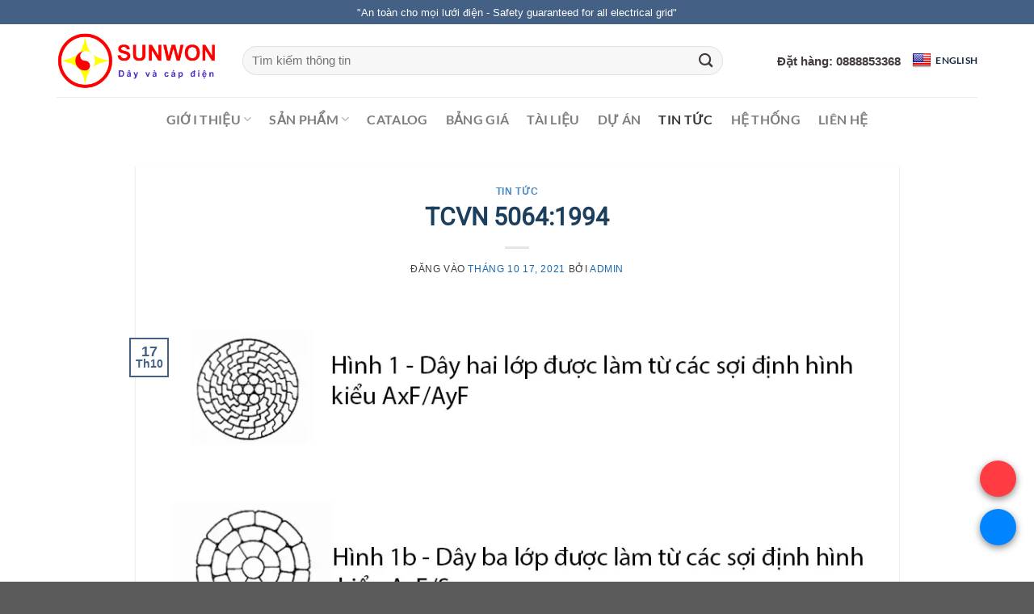

--- FILE ---
content_type: text/html; charset=UTF-8
request_url: https://capdienhanquoc.vn/tcvn-50641994/
body_size: 46743
content:
<!DOCTYPE html><html lang="vi" class="loading-site no-js"><head><meta charset="UTF-8" /><link rel="profile" href="https://gmpg.org/xfn/11" /><link rel="pingback" href="https://capdienhanquoc.vn/xmlrpc.php" /> <script data-cfasync="false" data-no-defer="1" data-no-minify="1" data-no-optimize="1">var ewww_webp_supported=!1;function check_webp_feature(A,e){var w;e=void 0!==e?e:function(){},ewww_webp_supported?e(ewww_webp_supported):((w=new Image).onload=function(){ewww_webp_supported=0<w.width&&0<w.height,e&&e(ewww_webp_supported)},w.onerror=function(){e&&e(!1)},w.src="data:image/webp;base64,"+{alpha:"UklGRkoAAABXRUJQVlA4WAoAAAAQAAAAAAAAAAAAQUxQSAwAAAARBxAR/Q9ERP8DAABWUDggGAAAABQBAJ0BKgEAAQAAAP4AAA3AAP7mtQAAAA=="}[A])}check_webp_feature("alpha");</script><script data-cfasync="false" data-no-defer="1" data-no-minify="1" data-no-optimize="1">var Arrive=function(c,w){"use strict";if(c.MutationObserver&&"undefined"!=typeof HTMLElement){var r,a=0,u=(r=HTMLElement.prototype.matches||HTMLElement.prototype.webkitMatchesSelector||HTMLElement.prototype.mozMatchesSelector||HTMLElement.prototype.msMatchesSelector,{matchesSelector:function(e,t){return e instanceof HTMLElement&&r.call(e,t)},addMethod:function(e,t,r){var a=e[t];e[t]=function(){return r.length==arguments.length?r.apply(this,arguments):"function"==typeof a?a.apply(this,arguments):void 0}},callCallbacks:function(e,t){t&&t.options.onceOnly&&1==t.firedElems.length&&(e=[e[0]]);for(var r,a=0;r=e[a];a++)r&&r.callback&&r.callback.call(r.elem,r.elem);t&&t.options.onceOnly&&1==t.firedElems.length&&t.me.unbindEventWithSelectorAndCallback.call(t.target,t.selector,t.callback)},checkChildNodesRecursively:function(e,t,r,a){for(var i,n=0;i=e[n];n++)r(i,t,a)&&a.push({callback:t.callback,elem:i}),0<i.childNodes.length&&u.checkChildNodesRecursively(i.childNodes,t,r,a)},mergeArrays:function(e,t){var r,a={};for(r in e)e.hasOwnProperty(r)&&(a[r]=e[r]);for(r in t)t.hasOwnProperty(r)&&(a[r]=t[r]);return a},toElementsArray:function(e){return e=void 0!==e&&("number"!=typeof e.length||e===c)?[e]:e}}),e=(l.prototype.addEvent=function(e,t,r,a){a={target:e,selector:t,options:r,callback:a,firedElems:[]};return this._beforeAdding&&this._beforeAdding(a),this._eventsBucket.push(a),a},l.prototype.removeEvent=function(e){for(var t,r=this._eventsBucket.length-1;t=this._eventsBucket[r];r--)e(t)&&(this._beforeRemoving&&this._beforeRemoving(t),(t=this._eventsBucket.splice(r,1))&&t.length&&(t[0].callback=null))},l.prototype.beforeAdding=function(e){this._beforeAdding=e},l.prototype.beforeRemoving=function(e){this._beforeRemoving=e},l),t=function(i,n){var o=new e,l=this,s={fireOnAttributesModification:!1};return o.beforeAdding(function(t){var e=t.target;e!==c.document&&e!==c||(e=document.getElementsByTagName("html")[0]);var r=new MutationObserver(function(e){n.call(this,e,t)}),a=i(t.options);r.observe(e,a),t.observer=r,t.me=l}),o.beforeRemoving(function(e){e.observer.disconnect()}),this.bindEvent=function(e,t,r){t=u.mergeArrays(s,t);for(var a=u.toElementsArray(this),i=0;i<a.length;i++)o.addEvent(a[i],e,t,r)},this.unbindEvent=function(){var r=u.toElementsArray(this);o.removeEvent(function(e){for(var t=0;t<r.length;t++)if(this===w||e.target===r[t])return!0;return!1})},this.unbindEventWithSelectorOrCallback=function(r){var a=u.toElementsArray(this),i=r,e="function"==typeof r?function(e){for(var t=0;t<a.length;t++)if((this===w||e.target===a[t])&&e.callback===i)return!0;return!1}:function(e){for(var t=0;t<a.length;t++)if((this===w||e.target===a[t])&&e.selector===r)return!0;return!1};o.removeEvent(e)},this.unbindEventWithSelectorAndCallback=function(r,a){var i=u.toElementsArray(this);o.removeEvent(function(e){for(var t=0;t<i.length;t++)if((this===w||e.target===i[t])&&e.selector===r&&e.callback===a)return!0;return!1})},this},i=new function(){var s={fireOnAttributesModification:!1,onceOnly:!1,existing:!1};function n(e,t,r){return!(!u.matchesSelector(e,t.selector)||(e._id===w&&(e._id=a++),-1!=t.firedElems.indexOf(e._id)))&&(t.firedElems.push(e._id),!0)}var c=(i=new t(function(e){var t={attributes:!1,childList:!0,subtree:!0};return e.fireOnAttributesModification&&(t.attributes=!0),t},function(e,i){e.forEach(function(e){var t=e.addedNodes,r=e.target,a=[];null!==t&&0<t.length?u.checkChildNodesRecursively(t,i,n,a):"attributes"===e.type&&n(r,i)&&a.push({callback:i.callback,elem:r}),u.callCallbacks(a,i)})})).bindEvent;return i.bindEvent=function(e,t,r){t=void 0===r?(r=t,s):u.mergeArrays(s,t);var a=u.toElementsArray(this);if(t.existing){for(var i=[],n=0;n<a.length;n++)for(var o=a[n].querySelectorAll(e),l=0;l<o.length;l++)i.push({callback:r,elem:o[l]});if(t.onceOnly&&i.length)return r.call(i[0].elem,i[0].elem);setTimeout(u.callCallbacks,1,i)}c.call(this,e,t,r)},i},o=new function(){var a={};function i(e,t){return u.matchesSelector(e,t.selector)}var n=(o=new t(function(){return{childList:!0,subtree:!0}},function(e,r){e.forEach(function(e){var t=e.removedNodes,e=[];null!==t&&0<t.length&&u.checkChildNodesRecursively(t,r,i,e),u.callCallbacks(e,r)})})).bindEvent;return o.bindEvent=function(e,t,r){t=void 0===r?(r=t,a):u.mergeArrays(a,t),n.call(this,e,t,r)},o};d(HTMLElement.prototype),d(NodeList.prototype),d(HTMLCollection.prototype),d(HTMLDocument.prototype),d(Window.prototype);var n={};return s(i,n,"unbindAllArrive"),s(o,n,"unbindAllLeave"),n}function l(){this._eventsBucket=[],this._beforeAdding=null,this._beforeRemoving=null}function s(e,t,r){u.addMethod(t,r,e.unbindEvent),u.addMethod(t,r,e.unbindEventWithSelectorOrCallback),u.addMethod(t,r,e.unbindEventWithSelectorAndCallback)}function d(e){e.arrive=i.bindEvent,s(i,e,"unbindArrive"),e.leave=o.bindEvent,s(o,e,"unbindLeave")}}(window,void 0),ewww_webp_supported=!1;function check_webp_feature(e,t){var r;ewww_webp_supported?t(ewww_webp_supported):((r=new Image).onload=function(){ewww_webp_supported=0<r.width&&0<r.height,t(ewww_webp_supported)},r.onerror=function(){t(!1)},r.src="data:image/webp;base64,"+{alpha:"UklGRkoAAABXRUJQVlA4WAoAAAAQAAAAAAAAAAAAQUxQSAwAAAARBxAR/Q9ERP8DAABWUDggGAAAABQBAJ0BKgEAAQAAAP4AAA3AAP7mtQAAAA==",animation:"UklGRlIAAABXRUJQVlA4WAoAAAASAAAAAAAAAAAAQU5JTQYAAAD/////AABBTk1GJgAAAAAAAAAAAAAAAAAAAGQAAABWUDhMDQAAAC8AAAAQBxAREYiI/gcA"}[e])}function ewwwLoadImages(e){if(e){for(var t=document.querySelectorAll(".batch-image img, .image-wrapper a, .ngg-pro-masonry-item a, .ngg-galleria-offscreen-seo-wrapper a"),r=0,a=t.length;r<a;r++)ewwwAttr(t[r],"data-src",t[r].getAttribute("data-webp")),ewwwAttr(t[r],"data-thumbnail",t[r].getAttribute("data-webp-thumbnail"));for(var i=document.querySelectorAll("div.woocommerce-product-gallery__image"),r=0,a=i.length;r<a;r++)ewwwAttr(i[r],"data-thumb",i[r].getAttribute("data-webp-thumb"))}for(var n=document.querySelectorAll("video"),r=0,a=n.length;r<a;r++)ewwwAttr(n[r],"poster",e?n[r].getAttribute("data-poster-webp"):n[r].getAttribute("data-poster-image"));for(var o,l=document.querySelectorAll("img.ewww_webp_lazy_load"),r=0,a=l.length;r<a;r++)e&&(ewwwAttr(l[r],"data-lazy-srcset",l[r].getAttribute("data-lazy-srcset-webp")),ewwwAttr(l[r],"data-srcset",l[r].getAttribute("data-srcset-webp")),ewwwAttr(l[r],"data-lazy-src",l[r].getAttribute("data-lazy-src-webp")),ewwwAttr(l[r],"data-src",l[r].getAttribute("data-src-webp")),ewwwAttr(l[r],"data-orig-file",l[r].getAttribute("data-webp-orig-file")),ewwwAttr(l[r],"data-medium-file",l[r].getAttribute("data-webp-medium-file")),ewwwAttr(l[r],"data-large-file",l[r].getAttribute("data-webp-large-file")),null!=(o=l[r].getAttribute("srcset"))&&!1!==o&&o.includes("R0lGOD")&&ewwwAttr(l[r],"src",l[r].getAttribute("data-lazy-src-webp"))),l[r].className=l[r].className.replace(/\bewww_webp_lazy_load\b/,"");for(var s=document.querySelectorAll(".ewww_webp"),r=0,a=s.length;r<a;r++)e?(ewwwAttr(s[r],"srcset",s[r].getAttribute("data-srcset-webp")),ewwwAttr(s[r],"src",s[r].getAttribute("data-src-webp")),ewwwAttr(s[r],"data-orig-file",s[r].getAttribute("data-webp-orig-file")),ewwwAttr(s[r],"data-medium-file",s[r].getAttribute("data-webp-medium-file")),ewwwAttr(s[r],"data-large-file",s[r].getAttribute("data-webp-large-file")),ewwwAttr(s[r],"data-large_image",s[r].getAttribute("data-webp-large_image")),ewwwAttr(s[r],"data-src",s[r].getAttribute("data-webp-src"))):(ewwwAttr(s[r],"srcset",s[r].getAttribute("data-srcset-img")),ewwwAttr(s[r],"src",s[r].getAttribute("data-src-img"))),s[r].className=s[r].className.replace(/\bewww_webp\b/,"ewww_webp_loaded");window.jQuery&&jQuery.fn.isotope&&jQuery.fn.imagesLoaded&&(jQuery(".fusion-posts-container-infinite").imagesLoaded(function(){jQuery(".fusion-posts-container-infinite").hasClass("isotope")&&jQuery(".fusion-posts-container-infinite").isotope()}),jQuery(".fusion-portfolio:not(.fusion-recent-works) .fusion-portfolio-wrapper").imagesLoaded(function(){jQuery(".fusion-portfolio:not(.fusion-recent-works) .fusion-portfolio-wrapper").isotope()}))}function ewwwWebPInit(e){ewwwLoadImages(e),ewwwNggLoadGalleries(e),document.arrive(".ewww_webp",function(){ewwwLoadImages(e)}),document.arrive(".ewww_webp_lazy_load",function(){ewwwLoadImages(e)}),document.arrive("videos",function(){ewwwLoadImages(e)}),"loading"==document.readyState?document.addEventListener("DOMContentLoaded",ewwwJSONParserInit):("undefined"!=typeof galleries&&ewwwNggParseGalleries(e),ewwwWooParseVariations(e))}function ewwwAttr(e,t,r){null!=r&&!1!==r&&e.setAttribute(t,r)}function ewwwJSONParserInit(){"undefined"!=typeof galleries&&check_webp_feature("alpha",ewwwNggParseGalleries),check_webp_feature("alpha",ewwwWooParseVariations)}function ewwwWooParseVariations(e){if(e)for(var t=document.querySelectorAll("form.variations_form"),r=0,a=t.length;r<a;r++){var i=t[r].getAttribute("data-product_variations"),n=!1;try{for(var o in i=JSON.parse(i))void 0!==i[o]&&void 0!==i[o].image&&(void 0!==i[o].image.src_webp&&(i[o].image.src=i[o].image.src_webp,n=!0),void 0!==i[o].image.srcset_webp&&(i[o].image.srcset=i[o].image.srcset_webp,n=!0),void 0!==i[o].image.full_src_webp&&(i[o].image.full_src=i[o].image.full_src_webp,n=!0),void 0!==i[o].image.gallery_thumbnail_src_webp&&(i[o].image.gallery_thumbnail_src=i[o].image.gallery_thumbnail_src_webp,n=!0),void 0!==i[o].image.thumb_src_webp&&(i[o].image.thumb_src=i[o].image.thumb_src_webp,n=!0));n&&ewwwAttr(t[r],"data-product_variations",JSON.stringify(i))}catch(e){}}}function ewwwNggParseGalleries(e){if(e)for(var t in galleries){var r=galleries[t];galleries[t].images_list=ewwwNggParseImageList(r.images_list)}}function ewwwNggLoadGalleries(e){e&&document.addEventListener("ngg.galleria.themeadded",function(e,t){window.ngg_galleria._create_backup=window.ngg_galleria.create,window.ngg_galleria.create=function(e,t){var r=$(e).data("id");return galleries["gallery_"+r].images_list=ewwwNggParseImageList(galleries["gallery_"+r].images_list),window.ngg_galleria._create_backup(e,t)}})}function ewwwNggParseImageList(e){for(var t in e){var r=e[t];if(void 0!==r["image-webp"]&&(e[t].image=r["image-webp"],delete e[t]["image-webp"]),void 0!==r["thumb-webp"]&&(e[t].thumb=r["thumb-webp"],delete e[t]["thumb-webp"]),void 0!==r.full_image_webp&&(e[t].full_image=r.full_image_webp,delete e[t].full_image_webp),void 0!==r.srcsets)for(var a in r.srcsets)nggSrcset=r.srcsets[a],void 0!==r.srcsets[a+"-webp"]&&(e[t].srcsets[a]=r.srcsets[a+"-webp"],delete e[t].srcsets[a+"-webp"]);if(void 0!==r.full_srcsets)for(var i in r.full_srcsets)nggFSrcset=r.full_srcsets[i],void 0!==r.full_srcsets[i+"-webp"]&&(e[t].full_srcsets[i]=r.full_srcsets[i+"-webp"],delete e[t].full_srcsets[i+"-webp"])}return e}check_webp_feature("alpha",ewwwWebPInit);</script><script>(function(html){html.className = html.className.replace(/\bno-js\b/,'js')})(document.documentElement);</script> <meta name='robots' content='index, follow, max-image-preview:large, max-snippet:-1, max-video-preview:-1' /><meta name="viewport" content="width=device-width, initial-scale=1" /><script>window._wca = window._wca || [];</script> <link media="all" href="https://capdienhanquoc.vn/wp-content/cache/autoptimize/css/autoptimize_534230f4bfa31a5f0ad954db300c6f82.css" rel="stylesheet"><title>TCVN 5064:1994 &#8212; SUNWON</title><meta name="description" content="TCVN 5064:1994 được thay thế bởi TCVN 8090:2009 (IEC 62219 : 2002) về Dây trần dùng cho đường dây tải điện trên không - Dây trần có sợi định hình xoắn thành các lớp đồng tâm." /><link rel="canonical" href="https://capdienhanquoc.vn/tcvn-50641994/" /><meta property="og:locale" content="vi_VN" /><meta property="og:type" content="article" /><meta property="og:title" content="TCVN 5064:1994 &#8212; SUNWON" /><meta property="og:description" content="TCVN 5064:1994 được thay thế bởi TCVN 8090:2009 (IEC 62219 : 2002) về Dây trần dùng cho đường dây tải điện trên không - Dây trần có sợi định hình xoắn thành các lớp đồng tâm." /><meta property="og:url" content="https://capdienhanquoc.vn/tcvn-50641994/" /><meta property="og:site_name" content="Dây cáp điện SUNWON" /><meta property="article:published_time" content="2021-10-17T09:16:43+00:00" /><meta property="article:modified_time" content="2022-09-23T03:02:23+00:00" /><meta property="og:image" content="https://capdienhanquoc.vn/wp-content/uploads/2021/10/5.2.-Soi-dinh-hinh.jpg" /><meta property="og:image:width" content="1000" /><meta property="og:image:height" content="787" /><meta property="og:image:type" content="image/jpeg" /><meta name="author" content="admin" /><meta name="twitter:card" content="summary_large_image" /><meta name="twitter:label1" content="Được viết bởi" /><meta name="twitter:data1" content="admin" /><meta name="twitter:label2" content="Ước tính thời gian đọc" /><meta name="twitter:data2" content="68 phút" /> <script type="application/ld+json" class="yoast-schema-graph">{"@context":"https://schema.org","@graph":[{"@type":"Article","@id":"https://capdienhanquoc.vn/tcvn-50641994/#article","isPartOf":{"@id":"https://capdienhanquoc.vn/tcvn-50641994/"},"author":{"name":"admin","@id":"https://capdienhanquoc.vn/#/schema/person/6dcd3a8fc1349cd33f6abc13e1a117ce"},"headline":"TCVN 5064:1994","datePublished":"2021-10-17T09:16:43+00:00","dateModified":"2022-09-23T03:02:23+00:00","mainEntityOfPage":{"@id":"https://capdienhanquoc.vn/tcvn-50641994/"},"wordCount":18393,"commentCount":0,"image":{"@id":"https://capdienhanquoc.vn/tcvn-50641994/#primaryimage"},"thumbnailUrl":"https://capdienhanquoc.vn/wp-content/uploads/2021/10/5.2.-Soi-dinh-hinh.jpg","articleSection":["Tin tức"],"inLanguage":"vi","potentialAction":[{"@type":"CommentAction","name":"Comment","target":["https://capdienhanquoc.vn/tcvn-50641994/#respond"]}]},{"@type":"WebPage","@id":"https://capdienhanquoc.vn/tcvn-50641994/","url":"https://capdienhanquoc.vn/tcvn-50641994/","name":"TCVN 5064:1994 &#8212; SUNWON","isPartOf":{"@id":"https://capdienhanquoc.vn/#website"},"primaryImageOfPage":{"@id":"https://capdienhanquoc.vn/tcvn-50641994/#primaryimage"},"image":{"@id":"https://capdienhanquoc.vn/tcvn-50641994/#primaryimage"},"thumbnailUrl":"https://capdienhanquoc.vn/wp-content/uploads/2021/10/5.2.-Soi-dinh-hinh.jpg","datePublished":"2021-10-17T09:16:43+00:00","dateModified":"2022-09-23T03:02:23+00:00","author":{"@id":"https://capdienhanquoc.vn/#/schema/person/6dcd3a8fc1349cd33f6abc13e1a117ce"},"description":"TCVN 5064:1994 được thay thế bởi TCVN 8090:2009 (IEC 62219 : 2002) về Dây trần dùng cho đường dây tải điện trên không - Dây trần có sợi định hình xoắn thành các lớp đồng tâm.","breadcrumb":{"@id":"https://capdienhanquoc.vn/tcvn-50641994/#breadcrumb"},"inLanguage":"vi","potentialAction":[{"@type":"ReadAction","target":["https://capdienhanquoc.vn/tcvn-50641994/"]}]},{"@type":"ImageObject","inLanguage":"vi","@id":"https://capdienhanquoc.vn/tcvn-50641994/#primaryimage","url":"https://capdienhanquoc.vn/wp-content/uploads/2021/10/5.2.-Soi-dinh-hinh.jpg","contentUrl":"https://capdienhanquoc.vn/wp-content/uploads/2021/10/5.2.-Soi-dinh-hinh.jpg","width":1000,"height":787,"caption":"5.2.-Sợi-định-hình"},{"@type":"BreadcrumbList","@id":"https://capdienhanquoc.vn/tcvn-50641994/#breadcrumb","itemListElement":[{"@type":"ListItem","position":1,"name":"Trang chủ","item":"https://capdienhanquoc.vn/"},{"@type":"ListItem","position":2,"name":"TCVN 5064:1994"}]},{"@type":"WebSite","@id":"https://capdienhanquoc.vn/#website","url":"https://capdienhanquoc.vn/","name":"Dây cáp điện SUNWON","description":"Công ty cổ phần thiết bị điện Hàn Quốc","potentialAction":[{"@type":"SearchAction","target":{"@type":"EntryPoint","urlTemplate":"https://capdienhanquoc.vn/?s={search_term_string}"},"query-input":{"@type":"PropertyValueSpecification","valueRequired":true,"valueName":"search_term_string"}}],"inLanguage":"vi"},{"@type":"Person","@id":"https://capdienhanquoc.vn/#/schema/person/6dcd3a8fc1349cd33f6abc13e1a117ce","name":"admin","image":{"@type":"ImageObject","inLanguage":"vi","@id":"https://capdienhanquoc.vn/#/schema/person/image/","url":"https://secure.gravatar.com/avatar/683410338f9ccc7bbebf5ec2634695b95175bda7f5698cd93f1f85eab3591475?s=96&d=mm&r=g","contentUrl":"https://secure.gravatar.com/avatar/683410338f9ccc7bbebf5ec2634695b95175bda7f5698cd93f1f85eab3591475?s=96&d=mm&r=g","caption":"admin"},"sameAs":["https://capdienhanquoc.vn"],"url":"https://capdienhanquoc.vn/author/admin/"}]}</script> <link rel='dns-prefetch' href='//translate.google.com' /><link rel='dns-prefetch' href='//stats.wp.com' /><link href='https://fonts.gstatic.com' crossorigin='anonymous' rel='preconnect' /><link rel='prefetch' href='https://capdienhanquoc.vn/wp-content/themes/flatsome/assets/js/flatsome.js?ver=e1ad26bd5672989785e1' /><link rel='prefetch' href='https://capdienhanquoc.vn/wp-content/themes/flatsome/assets/js/chunk.slider.js?ver=3.19.11' /><link rel='prefetch' href='https://capdienhanquoc.vn/wp-content/themes/flatsome/assets/js/chunk.popups.js?ver=3.19.11' /><link rel='prefetch' href='https://capdienhanquoc.vn/wp-content/themes/flatsome/assets/js/chunk.tooltips.js?ver=3.19.11' /><link rel='prefetch' href='https://capdienhanquoc.vn/wp-content/themes/flatsome/assets/js/woocommerce.js?ver=dd6035ce106022a74757' /><link rel="alternate" type="application/rss+xml" title="Dòng thông tin Dây cáp điện SUNWON &raquo;" href="https://capdienhanquoc.vn/feed/" /><link rel="alternate" type="application/rss+xml" title="Dây cáp điện SUNWON &raquo; Dòng bình luận" href="https://capdienhanquoc.vn/comments/feed/" /><link rel="alternate" type="application/rss+xml" title="Dây cáp điện SUNWON &raquo; TCVN 5064:1994 Dòng bình luận" href="https://capdienhanquoc.vn/tcvn-50641994/feed/" /><link rel="alternate" title="oNhúng (JSON)" type="application/json+oembed" href="https://capdienhanquoc.vn/wp-json/oembed/1.0/embed?url=https%3A%2F%2Fcapdienhanquoc.vn%2Ftcvn-50641994%2F" /><link rel="alternate" title="oNhúng (XML)" type="text/xml+oembed" href="https://capdienhanquoc.vn/wp-json/oembed/1.0/embed?url=https%3A%2F%2Fcapdienhanquoc.vn%2Ftcvn-50641994%2F&#038;format=xml" /><style id='wp-img-auto-sizes-contain-inline-css' type='text/css'>img:is([sizes=auto i],[sizes^="auto," i]){contain-intrinsic-size:3000px 1500px}
/*# sourceURL=wp-img-auto-sizes-contain-inline-css */</style><style id='wp-block-library-inline-css' type='text/css'>:root{--wp-block-synced-color:#7a00df;--wp-block-synced-color--rgb:122,0,223;--wp-bound-block-color:var(--wp-block-synced-color);--wp-editor-canvas-background:#ddd;--wp-admin-theme-color:#007cba;--wp-admin-theme-color--rgb:0,124,186;--wp-admin-theme-color-darker-10:#006ba1;--wp-admin-theme-color-darker-10--rgb:0,107,160.5;--wp-admin-theme-color-darker-20:#005a87;--wp-admin-theme-color-darker-20--rgb:0,90,135;--wp-admin-border-width-focus:2px}@media (min-resolution:192dpi){:root{--wp-admin-border-width-focus:1.5px}}.wp-element-button{cursor:pointer}:root .has-very-light-gray-background-color{background-color:#eee}:root .has-very-dark-gray-background-color{background-color:#313131}:root .has-very-light-gray-color{color:#eee}:root .has-very-dark-gray-color{color:#313131}:root .has-vivid-green-cyan-to-vivid-cyan-blue-gradient-background{background:linear-gradient(135deg,#00d084,#0693e3)}:root .has-purple-crush-gradient-background{background:linear-gradient(135deg,#34e2e4,#4721fb 50%,#ab1dfe)}:root .has-hazy-dawn-gradient-background{background:linear-gradient(135deg,#faaca8,#dad0ec)}:root .has-subdued-olive-gradient-background{background:linear-gradient(135deg,#fafae1,#67a671)}:root .has-atomic-cream-gradient-background{background:linear-gradient(135deg,#fdd79a,#004a59)}:root .has-nightshade-gradient-background{background:linear-gradient(135deg,#330968,#31cdcf)}:root .has-midnight-gradient-background{background:linear-gradient(135deg,#020381,#2874fc)}:root{--wp--preset--font-size--normal:16px;--wp--preset--font-size--huge:42px}.has-regular-font-size{font-size:1em}.has-larger-font-size{font-size:2.625em}.has-normal-font-size{font-size:var(--wp--preset--font-size--normal)}.has-huge-font-size{font-size:var(--wp--preset--font-size--huge)}.has-text-align-center{text-align:center}.has-text-align-left{text-align:left}.has-text-align-right{text-align:right}.has-fit-text{white-space:nowrap!important}#end-resizable-editor-section{display:none}.aligncenter{clear:both}.items-justified-left{justify-content:flex-start}.items-justified-center{justify-content:center}.items-justified-right{justify-content:flex-end}.items-justified-space-between{justify-content:space-between}.screen-reader-text{border:0;clip-path:inset(50%);height:1px;margin:-1px;overflow:hidden;padding:0;position:absolute;width:1px;word-wrap:normal!important}.screen-reader-text:focus{background-color:#ddd;clip-path:none;color:#444;display:block;font-size:1em;height:auto;left:5px;line-height:normal;padding:15px 23px 14px;text-decoration:none;top:5px;width:auto;z-index:100000}html :where(.has-border-color){border-style:solid}html :where([style*=border-top-color]){border-top-style:solid}html :where([style*=border-right-color]){border-right-style:solid}html :where([style*=border-bottom-color]){border-bottom-style:solid}html :where([style*=border-left-color]){border-left-style:solid}html :where([style*=border-width]){border-style:solid}html :where([style*=border-top-width]){border-top-style:solid}html :where([style*=border-right-width]){border-right-style:solid}html :where([style*=border-bottom-width]){border-bottom-style:solid}html :where([style*=border-left-width]){border-left-style:solid}html :where(img[class*=wp-image-]){height:auto;max-width:100%}:where(figure){margin:0 0 1em}html :where(.is-position-sticky){--wp-admin--admin-bar--position-offset:var(--wp-admin--admin-bar--height,0px)}@media screen and (max-width:600px){html :where(.is-position-sticky){--wp-admin--admin-bar--position-offset:0px}}

/*# sourceURL=wp-block-library-inline-css */</style><style id='global-styles-inline-css' type='text/css'>:root{--wp--preset--aspect-ratio--square: 1;--wp--preset--aspect-ratio--4-3: 4/3;--wp--preset--aspect-ratio--3-4: 3/4;--wp--preset--aspect-ratio--3-2: 3/2;--wp--preset--aspect-ratio--2-3: 2/3;--wp--preset--aspect-ratio--16-9: 16/9;--wp--preset--aspect-ratio--9-16: 9/16;--wp--preset--color--black: #000000;--wp--preset--color--cyan-bluish-gray: #abb8c3;--wp--preset--color--white: #ffffff;--wp--preset--color--pale-pink: #f78da7;--wp--preset--color--vivid-red: #cf2e2e;--wp--preset--color--luminous-vivid-orange: #ff6900;--wp--preset--color--luminous-vivid-amber: #fcb900;--wp--preset--color--light-green-cyan: #7bdcb5;--wp--preset--color--vivid-green-cyan: #00d084;--wp--preset--color--pale-cyan-blue: #8ed1fc;--wp--preset--color--vivid-cyan-blue: #0693e3;--wp--preset--color--vivid-purple: #9b51e0;--wp--preset--color--primary: #446084;--wp--preset--color--secondary: #d26e4b;--wp--preset--color--success: #7a9c59;--wp--preset--color--alert: #b20000;--wp--preset--gradient--vivid-cyan-blue-to-vivid-purple: linear-gradient(135deg,rgb(6,147,227) 0%,rgb(155,81,224) 100%);--wp--preset--gradient--light-green-cyan-to-vivid-green-cyan: linear-gradient(135deg,rgb(122,220,180) 0%,rgb(0,208,130) 100%);--wp--preset--gradient--luminous-vivid-amber-to-luminous-vivid-orange: linear-gradient(135deg,rgb(252,185,0) 0%,rgb(255,105,0) 100%);--wp--preset--gradient--luminous-vivid-orange-to-vivid-red: linear-gradient(135deg,rgb(255,105,0) 0%,rgb(207,46,46) 100%);--wp--preset--gradient--very-light-gray-to-cyan-bluish-gray: linear-gradient(135deg,rgb(238,238,238) 0%,rgb(169,184,195) 100%);--wp--preset--gradient--cool-to-warm-spectrum: linear-gradient(135deg,rgb(74,234,220) 0%,rgb(151,120,209) 20%,rgb(207,42,186) 40%,rgb(238,44,130) 60%,rgb(251,105,98) 80%,rgb(254,248,76) 100%);--wp--preset--gradient--blush-light-purple: linear-gradient(135deg,rgb(255,206,236) 0%,rgb(152,150,240) 100%);--wp--preset--gradient--blush-bordeaux: linear-gradient(135deg,rgb(254,205,165) 0%,rgb(254,45,45) 50%,rgb(107,0,62) 100%);--wp--preset--gradient--luminous-dusk: linear-gradient(135deg,rgb(255,203,112) 0%,rgb(199,81,192) 50%,rgb(65,88,208) 100%);--wp--preset--gradient--pale-ocean: linear-gradient(135deg,rgb(255,245,203) 0%,rgb(182,227,212) 50%,rgb(51,167,181) 100%);--wp--preset--gradient--electric-grass: linear-gradient(135deg,rgb(202,248,128) 0%,rgb(113,206,126) 100%);--wp--preset--gradient--midnight: linear-gradient(135deg,rgb(2,3,129) 0%,rgb(40,116,252) 100%);--wp--preset--font-size--small: 13px;--wp--preset--font-size--medium: 20px;--wp--preset--font-size--large: 36px;--wp--preset--font-size--x-large: 42px;--wp--preset--spacing--20: 0.44rem;--wp--preset--spacing--30: 0.67rem;--wp--preset--spacing--40: 1rem;--wp--preset--spacing--50: 1.5rem;--wp--preset--spacing--60: 2.25rem;--wp--preset--spacing--70: 3.38rem;--wp--preset--spacing--80: 5.06rem;--wp--preset--shadow--natural: 6px 6px 9px rgba(0, 0, 0, 0.2);--wp--preset--shadow--deep: 12px 12px 50px rgba(0, 0, 0, 0.4);--wp--preset--shadow--sharp: 6px 6px 0px rgba(0, 0, 0, 0.2);--wp--preset--shadow--outlined: 6px 6px 0px -3px rgb(255, 255, 255), 6px 6px rgb(0, 0, 0);--wp--preset--shadow--crisp: 6px 6px 0px rgb(0, 0, 0);}:where(body) { margin: 0; }.wp-site-blocks > .alignleft { float: left; margin-right: 2em; }.wp-site-blocks > .alignright { float: right; margin-left: 2em; }.wp-site-blocks > .aligncenter { justify-content: center; margin-left: auto; margin-right: auto; }:where(.is-layout-flex){gap: 0.5em;}:where(.is-layout-grid){gap: 0.5em;}.is-layout-flow > .alignleft{float: left;margin-inline-start: 0;margin-inline-end: 2em;}.is-layout-flow > .alignright{float: right;margin-inline-start: 2em;margin-inline-end: 0;}.is-layout-flow > .aligncenter{margin-left: auto !important;margin-right: auto !important;}.is-layout-constrained > .alignleft{float: left;margin-inline-start: 0;margin-inline-end: 2em;}.is-layout-constrained > .alignright{float: right;margin-inline-start: 2em;margin-inline-end: 0;}.is-layout-constrained > .aligncenter{margin-left: auto !important;margin-right: auto !important;}.is-layout-constrained > :where(:not(.alignleft):not(.alignright):not(.alignfull)){margin-left: auto !important;margin-right: auto !important;}body .is-layout-flex{display: flex;}.is-layout-flex{flex-wrap: wrap;align-items: center;}.is-layout-flex > :is(*, div){margin: 0;}body .is-layout-grid{display: grid;}.is-layout-grid > :is(*, div){margin: 0;}body{padding-top: 0px;padding-right: 0px;padding-bottom: 0px;padding-left: 0px;}a:where(:not(.wp-element-button)){text-decoration: none;}:root :where(.wp-element-button, .wp-block-button__link){background-color: #32373c;border-width: 0;color: #fff;font-family: inherit;font-size: inherit;font-style: inherit;font-weight: inherit;letter-spacing: inherit;line-height: inherit;padding-top: calc(0.667em + 2px);padding-right: calc(1.333em + 2px);padding-bottom: calc(0.667em + 2px);padding-left: calc(1.333em + 2px);text-decoration: none;text-transform: inherit;}.has-black-color{color: var(--wp--preset--color--black) !important;}.has-cyan-bluish-gray-color{color: var(--wp--preset--color--cyan-bluish-gray) !important;}.has-white-color{color: var(--wp--preset--color--white) !important;}.has-pale-pink-color{color: var(--wp--preset--color--pale-pink) !important;}.has-vivid-red-color{color: var(--wp--preset--color--vivid-red) !important;}.has-luminous-vivid-orange-color{color: var(--wp--preset--color--luminous-vivid-orange) !important;}.has-luminous-vivid-amber-color{color: var(--wp--preset--color--luminous-vivid-amber) !important;}.has-light-green-cyan-color{color: var(--wp--preset--color--light-green-cyan) !important;}.has-vivid-green-cyan-color{color: var(--wp--preset--color--vivid-green-cyan) !important;}.has-pale-cyan-blue-color{color: var(--wp--preset--color--pale-cyan-blue) !important;}.has-vivid-cyan-blue-color{color: var(--wp--preset--color--vivid-cyan-blue) !important;}.has-vivid-purple-color{color: var(--wp--preset--color--vivid-purple) !important;}.has-primary-color{color: var(--wp--preset--color--primary) !important;}.has-secondary-color{color: var(--wp--preset--color--secondary) !important;}.has-success-color{color: var(--wp--preset--color--success) !important;}.has-alert-color{color: var(--wp--preset--color--alert) !important;}.has-black-background-color{background-color: var(--wp--preset--color--black) !important;}.has-cyan-bluish-gray-background-color{background-color: var(--wp--preset--color--cyan-bluish-gray) !important;}.has-white-background-color{background-color: var(--wp--preset--color--white) !important;}.has-pale-pink-background-color{background-color: var(--wp--preset--color--pale-pink) !important;}.has-vivid-red-background-color{background-color: var(--wp--preset--color--vivid-red) !important;}.has-luminous-vivid-orange-background-color{background-color: var(--wp--preset--color--luminous-vivid-orange) !important;}.has-luminous-vivid-amber-background-color{background-color: var(--wp--preset--color--luminous-vivid-amber) !important;}.has-light-green-cyan-background-color{background-color: var(--wp--preset--color--light-green-cyan) !important;}.has-vivid-green-cyan-background-color{background-color: var(--wp--preset--color--vivid-green-cyan) !important;}.has-pale-cyan-blue-background-color{background-color: var(--wp--preset--color--pale-cyan-blue) !important;}.has-vivid-cyan-blue-background-color{background-color: var(--wp--preset--color--vivid-cyan-blue) !important;}.has-vivid-purple-background-color{background-color: var(--wp--preset--color--vivid-purple) !important;}.has-primary-background-color{background-color: var(--wp--preset--color--primary) !important;}.has-secondary-background-color{background-color: var(--wp--preset--color--secondary) !important;}.has-success-background-color{background-color: var(--wp--preset--color--success) !important;}.has-alert-background-color{background-color: var(--wp--preset--color--alert) !important;}.has-black-border-color{border-color: var(--wp--preset--color--black) !important;}.has-cyan-bluish-gray-border-color{border-color: var(--wp--preset--color--cyan-bluish-gray) !important;}.has-white-border-color{border-color: var(--wp--preset--color--white) !important;}.has-pale-pink-border-color{border-color: var(--wp--preset--color--pale-pink) !important;}.has-vivid-red-border-color{border-color: var(--wp--preset--color--vivid-red) !important;}.has-luminous-vivid-orange-border-color{border-color: var(--wp--preset--color--luminous-vivid-orange) !important;}.has-luminous-vivid-amber-border-color{border-color: var(--wp--preset--color--luminous-vivid-amber) !important;}.has-light-green-cyan-border-color{border-color: var(--wp--preset--color--light-green-cyan) !important;}.has-vivid-green-cyan-border-color{border-color: var(--wp--preset--color--vivid-green-cyan) !important;}.has-pale-cyan-blue-border-color{border-color: var(--wp--preset--color--pale-cyan-blue) !important;}.has-vivid-cyan-blue-border-color{border-color: var(--wp--preset--color--vivid-cyan-blue) !important;}.has-vivid-purple-border-color{border-color: var(--wp--preset--color--vivid-purple) !important;}.has-primary-border-color{border-color: var(--wp--preset--color--primary) !important;}.has-secondary-border-color{border-color: var(--wp--preset--color--secondary) !important;}.has-success-border-color{border-color: var(--wp--preset--color--success) !important;}.has-alert-border-color{border-color: var(--wp--preset--color--alert) !important;}.has-vivid-cyan-blue-to-vivid-purple-gradient-background{background: var(--wp--preset--gradient--vivid-cyan-blue-to-vivid-purple) !important;}.has-light-green-cyan-to-vivid-green-cyan-gradient-background{background: var(--wp--preset--gradient--light-green-cyan-to-vivid-green-cyan) !important;}.has-luminous-vivid-amber-to-luminous-vivid-orange-gradient-background{background: var(--wp--preset--gradient--luminous-vivid-amber-to-luminous-vivid-orange) !important;}.has-luminous-vivid-orange-to-vivid-red-gradient-background{background: var(--wp--preset--gradient--luminous-vivid-orange-to-vivid-red) !important;}.has-very-light-gray-to-cyan-bluish-gray-gradient-background{background: var(--wp--preset--gradient--very-light-gray-to-cyan-bluish-gray) !important;}.has-cool-to-warm-spectrum-gradient-background{background: var(--wp--preset--gradient--cool-to-warm-spectrum) !important;}.has-blush-light-purple-gradient-background{background: var(--wp--preset--gradient--blush-light-purple) !important;}.has-blush-bordeaux-gradient-background{background: var(--wp--preset--gradient--blush-bordeaux) !important;}.has-luminous-dusk-gradient-background{background: var(--wp--preset--gradient--luminous-dusk) !important;}.has-pale-ocean-gradient-background{background: var(--wp--preset--gradient--pale-ocean) !important;}.has-electric-grass-gradient-background{background: var(--wp--preset--gradient--electric-grass) !important;}.has-midnight-gradient-background{background: var(--wp--preset--gradient--midnight) !important;}.has-small-font-size{font-size: var(--wp--preset--font-size--small) !important;}.has-medium-font-size{font-size: var(--wp--preset--font-size--medium) !important;}.has-large-font-size{font-size: var(--wp--preset--font-size--large) !important;}.has-x-large-font-size{font-size: var(--wp--preset--font-size--x-large) !important;}
/*# sourceURL=global-styles-inline-css */</style><link rel='stylesheet' id='dashicons-css' href='https://capdienhanquoc.vn/wp-includes/css/dashicons.min.css' type='text/css' media='all' /><link rel='stylesheet' id='admin-bar-css' href='https://capdienhanquoc.vn/wp-includes/css/admin-bar.min.css' type='text/css' media='all' /><style id='admin-bar-inline-css' type='text/css'>/* Hide CanvasJS credits for P404 charts specifically */
    #p404RedirectChart .canvasjs-chart-credit {
        display: none !important;
    }
    
    #p404RedirectChart canvas {
        border-radius: 6px;
    }

    .p404-redirect-adminbar-weekly-title {
        font-weight: bold;
        font-size: 14px;
        color: #fff;
        margin-bottom: 6px;
    }

    #wpadminbar #wp-admin-bar-p404_free_top_button .ab-icon:before {
        content: "\f103";
        color: #dc3545;
        top: 3px;
    }
    
    #wp-admin-bar-p404_free_top_button .ab-item {
        min-width: 80px !important;
        padding: 0px !important;
    }
    
    /* Ensure proper positioning and z-index for P404 dropdown */
    .p404-redirect-adminbar-dropdown-wrap { 
        min-width: 0; 
        padding: 0;
        position: static !important;
    }
    
    #wpadminbar #wp-admin-bar-p404_free_top_button_dropdown {
        position: static !important;
    }
    
    #wpadminbar #wp-admin-bar-p404_free_top_button_dropdown .ab-item {
        padding: 0 !important;
        margin: 0 !important;
    }
    
    .p404-redirect-dropdown-container {
        min-width: 340px;
        padding: 18px 18px 12px 18px;
        background: #23282d !important;
        color: #fff;
        border-radius: 12px;
        box-shadow: 0 8px 32px rgba(0,0,0,0.25);
        margin-top: 10px;
        position: relative !important;
        z-index: 999999 !important;
        display: block !important;
        border: 1px solid #444;
    }
    
    /* Ensure P404 dropdown appears on hover */
    #wpadminbar #wp-admin-bar-p404_free_top_button .p404-redirect-dropdown-container { 
        display: none !important;
    }
    
    #wpadminbar #wp-admin-bar-p404_free_top_button:hover .p404-redirect-dropdown-container { 
        display: block !important;
    }
    
    #wpadminbar #wp-admin-bar-p404_free_top_button:hover #wp-admin-bar-p404_free_top_button_dropdown .p404-redirect-dropdown-container {
        display: block !important;
    }
    
    .p404-redirect-card {
        background: #2c3338;
        border-radius: 8px;
        padding: 18px 18px 12px 18px;
        box-shadow: 0 2px 8px rgba(0,0,0,0.07);
        display: flex;
        flex-direction: column;
        align-items: flex-start;
        border: 1px solid #444;
    }
    
    .p404-redirect-btn {
        display: inline-block;
        background: #dc3545;
        color: #fff !important;
        font-weight: bold;
        padding: 5px 22px;
        border-radius: 8px;
        text-decoration: none;
        font-size: 17px;
        transition: background 0.2s, box-shadow 0.2s;
        margin-top: 8px;
        box-shadow: 0 2px 8px rgba(220,53,69,0.15);
        text-align: center;
        line-height: 1.6;
    }
    
    .p404-redirect-btn:hover {
        background: #c82333;
        color: #fff !important;
        box-shadow: 0 4px 16px rgba(220,53,69,0.25);
    }
    
    /* Prevent conflicts with other admin bar dropdowns */
    #wpadminbar .ab-top-menu > li:hover > .ab-item,
    #wpadminbar .ab-top-menu > li.hover > .ab-item {
        z-index: auto;
    }
    
    #wpadminbar #wp-admin-bar-p404_free_top_button:hover > .ab-item {
        z-index: 999998 !important;
    }
    
/*# sourceURL=admin-bar-inline-css */</style><style id='woocommerce-inline-inline-css' type='text/css'>.woocommerce form .form-row .required { visibility: visible; }
/*# sourceURL=woocommerce-inline-inline-css */</style><style id='flatsome-main-inline-css' type='text/css'>@font-face {
				font-family: "fl-icons";
				font-display: block;
				src: url(https://capdienhanquoc.vn/wp-content/themes/flatsome/assets/css/icons/fl-icons.eot?v=3.19.11);
				src:
					url(https://capdienhanquoc.vn/wp-content/themes/flatsome/assets/css/icons/fl-icons.eot#iefix?v=3.19.11) format("embedded-opentype"),
					url(https://capdienhanquoc.vn/wp-content/themes/flatsome/assets/css/icons/fl-icons.woff2?v=3.19.11) format("woff2"),
					url(https://capdienhanquoc.vn/wp-content/themes/flatsome/assets/css/icons/fl-icons.ttf?v=3.19.11) format("truetype"),
					url(https://capdienhanquoc.vn/wp-content/themes/flatsome/assets/css/icons/fl-icons.woff?v=3.19.11) format("woff"),
					url(https://capdienhanquoc.vn/wp-content/themes/flatsome/assets/css/icons/fl-icons.svg?v=3.19.11#fl-icons) format("svg");
			}
/*# sourceURL=flatsome-main-inline-css */</style> <script type="text/javascript" id="jetpack_related-posts-js-extra">var related_posts_js_options = {"post_heading":"h4"};
//# sourceURL=jetpack_related-posts-js-extra</script> <script defer type="text/javascript" src="https://capdienhanquoc.vn/wp-content/plugins/jetpack/_inc/build/related-posts/related-posts.min.js" id="jetpack_related-posts-js"></script> <script type="text/javascript" src="https://capdienhanquoc.vn/wp-includes/js/jquery/jquery.min.js" id="jquery-core-js"></script> <script defer type="text/javascript" src="https://capdienhanquoc.vn/wp-includes/js/jquery/jquery-migrate.min.js" id="jquery-migrate-js"></script> <script defer type="text/javascript" src="https://capdienhanquoc.vn/wp-content/plugins/woocommerce/assets/js/jquery-blockui/jquery.blockUI.min.js" id="wc-jquery-blockui-js" data-wp-strategy="defer"></script> <script type="text/javascript" id="wc-add-to-cart-js-extra">var wc_add_to_cart_params = {"ajax_url":"/wp-admin/admin-ajax.php","wc_ajax_url":"/?wc-ajax=%%endpoint%%","i18n_view_cart":"Xem gi\u1ecf h\u00e0ng","cart_url":"https://capdienhanquoc.vn/gio-hang/","is_cart":"","cart_redirect_after_add":"no"};
//# sourceURL=wc-add-to-cart-js-extra</script> <script type="text/javascript" src="https://capdienhanquoc.vn/wp-content/plugins/woocommerce/assets/js/frontend/add-to-cart.min.js" id="wc-add-to-cart-js" defer="defer" data-wp-strategy="defer"></script> <script defer type="text/javascript" src="https://capdienhanquoc.vn/wp-content/plugins/woocommerce/assets/js/js-cookie/js.cookie.min.js" id="wc-js-cookie-js" data-wp-strategy="defer"></script> <script type="text/javascript" src="https://stats.wp.com/s-202605.js" id="woocommerce-analytics-js" defer="defer" data-wp-strategy="defer"></script> <link rel="https://api.w.org/" href="https://capdienhanquoc.vn/wp-json/" /><link rel="alternate" title="JSON" type="application/json" href="https://capdienhanquoc.vn/wp-json/wp/v2/posts/338" /><link rel="EditURI" type="application/rsd+xml" title="RSD" href="https://capdienhanquoc.vn/xmlrpc.php?rsd" /><style>p.hello{font-size:12px;color:darkgray;}#google_language_translator,#flags{text-align:left;}#google_language_translator{clear:both;}#flags{width:165px;}#flags a{display:inline-block;margin-right:2px;}#google_language_translator{width:auto!important;}div.skiptranslate.goog-te-gadget{display:inline!important;}.goog-tooltip{display: none!important;}.goog-tooltip:hover{display: none!important;}.goog-text-highlight{background-color:transparent!important;border:none!important;box-shadow:none!important;}#google_language_translator select.goog-te-combo{color:#32373c;}#google_language_translator{color:transparent;}body{top:0px!important;}#goog-gt-{display:none!important;}font font{background-color:transparent!important;box-shadow:none!important;position:initial!important;}#glt-translate-trigger{bottom:auto;top:0;}.tool-container.tool-top{top:50px!important;bottom:auto!important;}.tool-container.tool-top .arrow{border-color:transparent transparent #d0cbcb; top:-14px;}#glt-translate-trigger > span{color:#ffffff;}#glt-translate-trigger{background:#f89406;}.goog-te-gadget .goog-te-combo{width:100%;}</style><meta name="google-site-verification" content="ELlm-pPGHsEclWUI-yCguMSjkfpNpJ6KrQFk9TX5VIo" />  <script>!function(f,b,e,v,n,t,s)
{if(f.fbq)return;n=f.fbq=function(){n.callMethod?
n.callMethod.apply(n,arguments):n.queue.push(arguments)};
if(!f._fbq)f._fbq=n;n.push=n;n.loaded=!0;n.version='2.0';
n.queue=[];t=b.createElement(e);t.async=!0;
t.src=v;s=b.getElementsByTagName(e)[0];
s.parentNode.insertBefore(t,s)}(window, document,'script',
'https://connect.facebook.net/en_US/fbevents.js');
fbq('init', '516476773695218');
fbq('track', 'PageView');</script> <noscript><img height="1" width="1" style="display:none"
src="https://www.facebook.com/tr?id=516476773695218&ev=PageView&noscript=1"
/></noscript> <noscript><style>.woocommerce-product-gallery{ opacity: 1 !important; }</style></noscript> <noscript><style>.lazyload[data-src]{display:none !important;}</style></noscript><style>.lazyload{background-image:none !important;}.lazyload:before{background-image:none !important;}</style><link rel="icon" href="https://capdienhanquoc.vn/wp-content/uploads/2021/10/cropped-logo-sunwon-32x32.png" sizes="32x32" /><link rel="icon" href="https://capdienhanquoc.vn/wp-content/uploads/2021/10/cropped-logo-sunwon-192x192.png" sizes="192x192" /><link rel="apple-touch-icon" href="https://capdienhanquoc.vn/wp-content/uploads/2021/10/cropped-logo-sunwon-180x180.png" /><meta name="msapplication-TileImage" content="https://capdienhanquoc.vn/wp-content/uploads/2021/10/cropped-logo-sunwon-270x270.png" /><style id="custom-css" type="text/css">:root {--primary-color: #446084;--fs-color-primary: #446084;--fs-color-secondary: #d26e4b;--fs-color-success: #7a9c59;--fs-color-alert: #b20000;--fs-experimental-link-color: #1868b3;--fs-experimental-link-color-hover: #111;}.tooltipster-base {--tooltip-color: #fff;--tooltip-bg-color: #000;}.off-canvas-right .mfp-content, .off-canvas-left .mfp-content {--drawer-width: 300px;}.off-canvas .mfp-content.off-canvas-cart {--drawer-width: 360px;}.container-width, .full-width .ubermenu-nav, .container, .row{max-width: 1170px}.row.row-collapse{max-width: 1140px}.row.row-small{max-width: 1162.5px}.row.row-large{max-width: 1200px}.header-main{height: 90px}#logo img{max-height: 90px}#logo{width:200px;}.header-bottom{min-height: 55px}.header-top{min-height: 30px}.transparent .header-main{height: 90px}.transparent #logo img{max-height: 90px}.has-transparent + .page-title:first-of-type,.has-transparent + #main > .page-title,.has-transparent + #main > div > .page-title,.has-transparent + #main .page-header-wrapper:first-of-type .page-title{padding-top: 170px;}.header.show-on-scroll,.stuck .header-main{height:70px!important}.stuck #logo img{max-height: 70px!important}.search-form{ width: 90%;}.header-bg-color {background-color: #ffffff}.header-bottom {background-color: #ffffff}.top-bar-nav > li > a{line-height: 16px }.header-main .nav > li > a{line-height: 16px }.header-bottom-nav > li > a{line-height: 16px }@media (max-width: 549px) {.header-main{height: 70px}#logo img{max-height: 70px}}.nav-dropdown{font-size:100%}body{color: #423c3c}h1,h2,h3,h4,h5,h6,.heading-font{color: #1c3f5e;}body{font-size: 100%;}@media screen and (max-width: 549px){body{font-size: 100%;}}body{font-family: Roboto, sans-serif;}body {font-weight: 400;font-style: normal;}.nav > li > a {font-family: Lato, sans-serif;}.mobile-sidebar-levels-2 .nav > li > ul > li > a {font-family: Lato, sans-serif;}.nav > li > a,.mobile-sidebar-levels-2 .nav > li > ul > li > a {font-weight: 700;font-style: normal;}.alt-font{font-family: "Dancing Script", sans-serif;}.alt-font {font-weight: 400!important;font-style: normal!important;}.header:not(.transparent) .header-nav-main.nav > li > a {color: #112a40;}@media screen and (min-width: 550px){.products .box-vertical .box-image{min-width: 1000px!important;width: 1000px!important;}}.footer-2{background-image: url('https://capdienhanquoc.vn/wp-content/uploads/2021/10/background-footer-1.jpg');}.nav-vertical-fly-out > li + li {border-top-width: 1px; border-top-style: solid;}/* Custom CSS */p.form-row-first, p.form-row-last{width:100%}.woocommerce-billing-fields input{margin-bottom:0}#customer_details label{font-weight: normal; font-size: 20px; color:#fff}.nav>li>a,h1,h2,h3,h4,h5,h6,{font-family:’Geomanist-Regular’,sans-serif}p,a,span,strong,button,li {font-family:’Geomanist-Regular’,sans-serif}b, strong {font-weight;}body {font-size:1.1rem;}.price{display:block;}span.amount {color: #CC9418;}/*.box-bounce:hover .box-text {background-color: #54545480;}.widget .current-cat>a {color: #C77304;}.breadcrumbs {color: #C77304;}label {color: #ffca00;}*/.woocommerce-Reviews {width: 100% display;padding-top:5%;}.label-new.menu-item > a:after{content:"Mới";}.label-hot.menu-item > a:after{content:"Nổi bật";}.label-sale.menu-item > a:after{content:"Giảm giá";}.label-popular.menu-item > a:after{content:"Phổ biến";}</style><style type="text/css" id="wp-custom-css">.box-text h1, .box-text h2, .box-text h3, .box-text h4, .box-text h5, .box-text h6, .box-text a:not(.button) {
    line-height: 1.3;
    margin-top: .1em;
    margin-bottom: .1em;
    font-size: medium;</style><style id="kirki-inline-styles">/* cyrillic-ext */
@font-face {
  font-family: 'Roboto';
  font-style: normal;
  font-weight: 400;
  font-stretch: 100%;
  font-display: swap;
  src: url(https://capdienhanquoc.vn/wp-content/fonts/roboto/KFOMCnqEu92Fr1ME7kSn66aGLdTylUAMQXC89YmC2DPNWubEbVmZiArmlw.woff2) format('woff2');
  unicode-range: U+0460-052F, U+1C80-1C8A, U+20B4, U+2DE0-2DFF, U+A640-A69F, U+FE2E-FE2F;
}
/* cyrillic */
@font-face {
  font-family: 'Roboto';
  font-style: normal;
  font-weight: 400;
  font-stretch: 100%;
  font-display: swap;
  src: url(https://capdienhanquoc.vn/wp-content/fonts/roboto/KFOMCnqEu92Fr1ME7kSn66aGLdTylUAMQXC89YmC2DPNWubEbVmQiArmlw.woff2) format('woff2');
  unicode-range: U+0301, U+0400-045F, U+0490-0491, U+04B0-04B1, U+2116;
}
/* greek-ext */
@font-face {
  font-family: 'Roboto';
  font-style: normal;
  font-weight: 400;
  font-stretch: 100%;
  font-display: swap;
  src: url(https://capdienhanquoc.vn/wp-content/fonts/roboto/KFOMCnqEu92Fr1ME7kSn66aGLdTylUAMQXC89YmC2DPNWubEbVmYiArmlw.woff2) format('woff2');
  unicode-range: U+1F00-1FFF;
}
/* greek */
@font-face {
  font-family: 'Roboto';
  font-style: normal;
  font-weight: 400;
  font-stretch: 100%;
  font-display: swap;
  src: url(https://capdienhanquoc.vn/wp-content/fonts/roboto/KFOMCnqEu92Fr1ME7kSn66aGLdTylUAMQXC89YmC2DPNWubEbVmXiArmlw.woff2) format('woff2');
  unicode-range: U+0370-0377, U+037A-037F, U+0384-038A, U+038C, U+038E-03A1, U+03A3-03FF;
}
/* math */
@font-face {
  font-family: 'Roboto';
  font-style: normal;
  font-weight: 400;
  font-stretch: 100%;
  font-display: swap;
  src: url(https://capdienhanquoc.vn/wp-content/fonts/roboto/KFOMCnqEu92Fr1ME7kSn66aGLdTylUAMQXC89YmC2DPNWubEbVnoiArmlw.woff2) format('woff2');
  unicode-range: U+0302-0303, U+0305, U+0307-0308, U+0310, U+0312, U+0315, U+031A, U+0326-0327, U+032C, U+032F-0330, U+0332-0333, U+0338, U+033A, U+0346, U+034D, U+0391-03A1, U+03A3-03A9, U+03B1-03C9, U+03D1, U+03D5-03D6, U+03F0-03F1, U+03F4-03F5, U+2016-2017, U+2034-2038, U+203C, U+2040, U+2043, U+2047, U+2050, U+2057, U+205F, U+2070-2071, U+2074-208E, U+2090-209C, U+20D0-20DC, U+20E1, U+20E5-20EF, U+2100-2112, U+2114-2115, U+2117-2121, U+2123-214F, U+2190, U+2192, U+2194-21AE, U+21B0-21E5, U+21F1-21F2, U+21F4-2211, U+2213-2214, U+2216-22FF, U+2308-230B, U+2310, U+2319, U+231C-2321, U+2336-237A, U+237C, U+2395, U+239B-23B7, U+23D0, U+23DC-23E1, U+2474-2475, U+25AF, U+25B3, U+25B7, U+25BD, U+25C1, U+25CA, U+25CC, U+25FB, U+266D-266F, U+27C0-27FF, U+2900-2AFF, U+2B0E-2B11, U+2B30-2B4C, U+2BFE, U+3030, U+FF5B, U+FF5D, U+1D400-1D7FF, U+1EE00-1EEFF;
}
/* symbols */
@font-face {
  font-family: 'Roboto';
  font-style: normal;
  font-weight: 400;
  font-stretch: 100%;
  font-display: swap;
  src: url(https://capdienhanquoc.vn/wp-content/fonts/roboto/KFOMCnqEu92Fr1ME7kSn66aGLdTylUAMQXC89YmC2DPNWubEbVn6iArmlw.woff2) format('woff2');
  unicode-range: U+0001-000C, U+000E-001F, U+007F-009F, U+20DD-20E0, U+20E2-20E4, U+2150-218F, U+2190, U+2192, U+2194-2199, U+21AF, U+21E6-21F0, U+21F3, U+2218-2219, U+2299, U+22C4-22C6, U+2300-243F, U+2440-244A, U+2460-24FF, U+25A0-27BF, U+2800-28FF, U+2921-2922, U+2981, U+29BF, U+29EB, U+2B00-2BFF, U+4DC0-4DFF, U+FFF9-FFFB, U+10140-1018E, U+10190-1019C, U+101A0, U+101D0-101FD, U+102E0-102FB, U+10E60-10E7E, U+1D2C0-1D2D3, U+1D2E0-1D37F, U+1F000-1F0FF, U+1F100-1F1AD, U+1F1E6-1F1FF, U+1F30D-1F30F, U+1F315, U+1F31C, U+1F31E, U+1F320-1F32C, U+1F336, U+1F378, U+1F37D, U+1F382, U+1F393-1F39F, U+1F3A7-1F3A8, U+1F3AC-1F3AF, U+1F3C2, U+1F3C4-1F3C6, U+1F3CA-1F3CE, U+1F3D4-1F3E0, U+1F3ED, U+1F3F1-1F3F3, U+1F3F5-1F3F7, U+1F408, U+1F415, U+1F41F, U+1F426, U+1F43F, U+1F441-1F442, U+1F444, U+1F446-1F449, U+1F44C-1F44E, U+1F453, U+1F46A, U+1F47D, U+1F4A3, U+1F4B0, U+1F4B3, U+1F4B9, U+1F4BB, U+1F4BF, U+1F4C8-1F4CB, U+1F4D6, U+1F4DA, U+1F4DF, U+1F4E3-1F4E6, U+1F4EA-1F4ED, U+1F4F7, U+1F4F9-1F4FB, U+1F4FD-1F4FE, U+1F503, U+1F507-1F50B, U+1F50D, U+1F512-1F513, U+1F53E-1F54A, U+1F54F-1F5FA, U+1F610, U+1F650-1F67F, U+1F687, U+1F68D, U+1F691, U+1F694, U+1F698, U+1F6AD, U+1F6B2, U+1F6B9-1F6BA, U+1F6BC, U+1F6C6-1F6CF, U+1F6D3-1F6D7, U+1F6E0-1F6EA, U+1F6F0-1F6F3, U+1F6F7-1F6FC, U+1F700-1F7FF, U+1F800-1F80B, U+1F810-1F847, U+1F850-1F859, U+1F860-1F887, U+1F890-1F8AD, U+1F8B0-1F8BB, U+1F8C0-1F8C1, U+1F900-1F90B, U+1F93B, U+1F946, U+1F984, U+1F996, U+1F9E9, U+1FA00-1FA6F, U+1FA70-1FA7C, U+1FA80-1FA89, U+1FA8F-1FAC6, U+1FACE-1FADC, U+1FADF-1FAE9, U+1FAF0-1FAF8, U+1FB00-1FBFF;
}
/* vietnamese */
@font-face {
  font-family: 'Roboto';
  font-style: normal;
  font-weight: 400;
  font-stretch: 100%;
  font-display: swap;
  src: url(https://capdienhanquoc.vn/wp-content/fonts/roboto/KFOMCnqEu92Fr1ME7kSn66aGLdTylUAMQXC89YmC2DPNWubEbVmbiArmlw.woff2) format('woff2');
  unicode-range: U+0102-0103, U+0110-0111, U+0128-0129, U+0168-0169, U+01A0-01A1, U+01AF-01B0, U+0300-0301, U+0303-0304, U+0308-0309, U+0323, U+0329, U+1EA0-1EF9, U+20AB;
}
/* latin-ext */
@font-face {
  font-family: 'Roboto';
  font-style: normal;
  font-weight: 400;
  font-stretch: 100%;
  font-display: swap;
  src: url(https://capdienhanquoc.vn/wp-content/fonts/roboto/KFOMCnqEu92Fr1ME7kSn66aGLdTylUAMQXC89YmC2DPNWubEbVmaiArmlw.woff2) format('woff2');
  unicode-range: U+0100-02BA, U+02BD-02C5, U+02C7-02CC, U+02CE-02D7, U+02DD-02FF, U+0304, U+0308, U+0329, U+1D00-1DBF, U+1E00-1E9F, U+1EF2-1EFF, U+2020, U+20A0-20AB, U+20AD-20C0, U+2113, U+2C60-2C7F, U+A720-A7FF;
}
/* latin */
@font-face {
  font-family: 'Roboto';
  font-style: normal;
  font-weight: 400;
  font-stretch: 100%;
  font-display: swap;
  src: url(https://capdienhanquoc.vn/wp-content/fonts/roboto/KFOMCnqEu92Fr1ME7kSn66aGLdTylUAMQXC89YmC2DPNWubEbVmUiAo.woff2) format('woff2');
  unicode-range: U+0000-00FF, U+0131, U+0152-0153, U+02BB-02BC, U+02C6, U+02DA, U+02DC, U+0304, U+0308, U+0329, U+2000-206F, U+20AC, U+2122, U+2191, U+2193, U+2212, U+2215, U+FEFF, U+FFFD;
}/* latin-ext */
@font-face {
  font-family: 'Lato';
  font-style: normal;
  font-weight: 700;
  font-display: swap;
  src: url(https://capdienhanquoc.vn/wp-content/fonts/lato/S6u9w4BMUTPHh6UVSwaPGR_p.woff2) format('woff2');
  unicode-range: U+0100-02BA, U+02BD-02C5, U+02C7-02CC, U+02CE-02D7, U+02DD-02FF, U+0304, U+0308, U+0329, U+1D00-1DBF, U+1E00-1E9F, U+1EF2-1EFF, U+2020, U+20A0-20AB, U+20AD-20C0, U+2113, U+2C60-2C7F, U+A720-A7FF;
}
/* latin */
@font-face {
  font-family: 'Lato';
  font-style: normal;
  font-weight: 700;
  font-display: swap;
  src: url(https://capdienhanquoc.vn/wp-content/fonts/lato/S6u9w4BMUTPHh6UVSwiPGQ.woff2) format('woff2');
  unicode-range: U+0000-00FF, U+0131, U+0152-0153, U+02BB-02BC, U+02C6, U+02DA, U+02DC, U+0304, U+0308, U+0329, U+2000-206F, U+20AC, U+2122, U+2191, U+2193, U+2212, U+2215, U+FEFF, U+FFFD;
}/* vietnamese */
@font-face {
  font-family: 'Dancing Script';
  font-style: normal;
  font-weight: 400;
  font-display: swap;
  src: url(https://capdienhanquoc.vn/wp-content/fonts/dancing-script/If2cXTr6YS-zF4S-kcSWSVi_sxjsohD9F50Ruu7BMSo3Rep8ltA.woff2) format('woff2');
  unicode-range: U+0102-0103, U+0110-0111, U+0128-0129, U+0168-0169, U+01A0-01A1, U+01AF-01B0, U+0300-0301, U+0303-0304, U+0308-0309, U+0323, U+0329, U+1EA0-1EF9, U+20AB;
}
/* latin-ext */
@font-face {
  font-family: 'Dancing Script';
  font-style: normal;
  font-weight: 400;
  font-display: swap;
  src: url(https://capdienhanquoc.vn/wp-content/fonts/dancing-script/If2cXTr6YS-zF4S-kcSWSVi_sxjsohD9F50Ruu7BMSo3ROp8ltA.woff2) format('woff2');
  unicode-range: U+0100-02BA, U+02BD-02C5, U+02C7-02CC, U+02CE-02D7, U+02DD-02FF, U+0304, U+0308, U+0329, U+1D00-1DBF, U+1E00-1E9F, U+1EF2-1EFF, U+2020, U+20A0-20AB, U+20AD-20C0, U+2113, U+2C60-2C7F, U+A720-A7FF;
}
/* latin */
@font-face {
  font-family: 'Dancing Script';
  font-style: normal;
  font-weight: 400;
  font-display: swap;
  src: url(https://capdienhanquoc.vn/wp-content/fonts/dancing-script/If2cXTr6YS-zF4S-kcSWSVi_sxjsohD9F50Ruu7BMSo3Sup8.woff2) format('woff2');
  unicode-range: U+0000-00FF, U+0131, U+0152-0153, U+02BB-02BC, U+02C6, U+02DA, U+02DC, U+0304, U+0308, U+0329, U+2000-206F, U+20AC, U+2122, U+2191, U+2193, U+2212, U+2215, U+FEFF, U+FFFD;
}</style></head><body data-rsssl=1 class="wp-singular post-template-default single single-post postid-338 single-format-standard wp-theme-flatsome theme-flatsome woocommerce-no-js full-width lightbox nav-dropdown-has-arrow nav-dropdown-has-shadow nav-dropdown-has-border"> <a class="skip-link screen-reader-text" href="#main">Bỏ qua nội dung</a><div id="wrapper"><header id="header" class="header has-sticky sticky-jump"><div class="header-wrapper"><div id="top-bar" class="header-top hide-for-sticky nav-dark flex-has-center"><div class="flex-row container"><div class="flex-col hide-for-medium flex-left"><ul class="nav nav-left medium-nav-center nav-small  nav-divided"></ul></div><div class="flex-col hide-for-medium flex-center"><ul class="nav nav-center nav-small  nav-divided"><li class="html custom html_top_right_text">"An toàn cho mọi lưới điện - Safety guaranteed for all electrical grid"</li></ul></div><div class="flex-col hide-for-medium flex-right"><ul class="nav top-bar-nav nav-right nav-small  nav-divided"></ul></div><div class="flex-col show-for-medium flex-grow"><ul class="nav nav-center nav-small mobile-nav  nav-divided"><li class="html custom html_topbar_left"><center><strong >Đặt hàng: 0888853368</strong></center></li><li class="html custom html_topbar_right"><a href='#' class='nturl notranslate en united-states single-language flag' title='English'><span class='flag size24'></span>English</a></li></ul></div></div></div><div id="masthead" class="header-main "><div class="header-inner flex-row container logo-left medium-logo-center" role="navigation"><div id="logo" class="flex-col logo"> <a href="https://capdienhanquoc.vn/" title="Dây cáp điện SUNWON - Công ty cổ phần thiết bị điện Hàn Quốc" rel="home"> <img width="1020" height="397" src="[data-uri]" class="header_logo header-logo lazyload ewww_webp_lazy_load" alt="Dây cáp điện SUNWON" data-src="https://capdienhanquoc.vn/wp-content/uploads/2024/02/logo-cap-dien-SUNWON-2-1400x545.png" decoding="async" data-eio-rwidth="1400" data-eio-rheight="545" data-src-webp="https://capdienhanquoc.vn/wp-content/uploads/2024/02/logo-cap-dien-SUNWON-2-1400x545.png.webp" /><noscript><img width="1020" height="397" src="https://capdienhanquoc.vn/wp-content/uploads/2024/02/logo-cap-dien-SUNWON-2-1400x545.png" class="header_logo header-logo" alt="Dây cáp điện SUNWON" data-eio="l" /></noscript><img  width="1020" height="397" src="[data-uri]" class="header-logo-dark lazyload ewww_webp_lazy_load" alt="Dây cáp điện SUNWON" data-src="https://capdienhanquoc.vn/wp-content/uploads/2024/02/logo-cap-dien-SUNWON-2-1400x545.png" decoding="async" data-eio-rwidth="1400" data-eio-rheight="545" data-src-webp="https://capdienhanquoc.vn/wp-content/uploads/2024/02/logo-cap-dien-SUNWON-2-1400x545.png.webp" /><noscript><img  width="1020" height="397" src="https://capdienhanquoc.vn/wp-content/uploads/2024/02/logo-cap-dien-SUNWON-2-1400x545.png" class="header-logo-dark" alt="Dây cáp điện SUNWON" data-eio="l" /></noscript></a></div><div class="flex-col show-for-medium flex-left"><ul class="mobile-nav nav nav-left "><li class="nav-icon has-icon"><div class="header-button"> <a href="#" data-open="#main-menu" data-pos="left" data-bg="main-menu-overlay" data-color="" class="icon primary button circle is-small" aria-label="Menu" aria-controls="main-menu" aria-expanded="false"> <i class="icon-menu" ></i> </a></div></li></ul></div><div class="flex-col hide-for-medium flex-left
 flex-grow"><ul class="header-nav header-nav-main nav nav-left  nav-uppercase" ><li class="header-search-form search-form html relative has-icon"><div class="header-search-form-wrapper"><div class="searchform-wrapper ux-search-box relative form-flat is-normal"><form role="search" method="get" class="searchform" action="https://capdienhanquoc.vn/"><div class="flex-row relative"><div class="flex-col flex-grow"> <label class="screen-reader-text" for="woocommerce-product-search-field-0">Tìm kiếm:</label> <input type="search" id="woocommerce-product-search-field-0" class="search-field mb-0" placeholder="Tìm kiếm thông tin" value="" name="s" /> <input type="hidden" name="post_type" value="product" /></div><div class="flex-col"> <button type="submit" value="Tìm kiếm" class="ux-search-submit submit-button secondary button  icon mb-0" aria-label="Gửi"> <i class="icon-search" ></i> </button></div></div><div class="live-search-results text-left z-top"></div></form></div></div></li></ul></div><div class="flex-col hide-for-medium flex-right"><ul class="header-nav header-nav-main nav nav-right  nav-uppercase"><li class="html custom html_topbar_left"><center><strong >Đặt hàng: 0888853368</strong></center></li><li class="html custom html_topbar_right"><a href='#' class='nturl notranslate en united-states single-language flag' title='English'><span class='flag size24'></span>English</a></li></ul></div><div class="flex-col show-for-medium flex-right"><ul class="mobile-nav nav nav-right "><li class="header-search header-search-lightbox has-icon"> <a href="#search-lightbox" aria-label="Tìm kiếm" data-open="#search-lightbox" data-focus="input.search-field"
 class="is-small"> <i class="icon-search" style="font-size:16px;" ></i></a><div id="search-lightbox" class="mfp-hide dark text-center"><div class="searchform-wrapper ux-search-box relative form-flat is-large"><form role="search" method="get" class="searchform" action="https://capdienhanquoc.vn/"><div class="flex-row relative"><div class="flex-col flex-grow"> <label class="screen-reader-text" for="woocommerce-product-search-field-1">Tìm kiếm:</label> <input type="search" id="woocommerce-product-search-field-1" class="search-field mb-0" placeholder="Tìm kiếm thông tin" value="" name="s" /> <input type="hidden" name="post_type" value="product" /></div><div class="flex-col"> <button type="submit" value="Tìm kiếm" class="ux-search-submit submit-button secondary button  icon mb-0" aria-label="Gửi"> <i class="icon-search" ></i> </button></div></div><div class="live-search-results text-left z-top"></div></form></div></div></li></ul></div></div><div class="container"><div class="top-divider full-width"></div></div></div><div id="wide-nav" class="header-bottom wide-nav flex-has-center hide-for-medium"><div class="flex-row container"><div class="flex-col hide-for-medium flex-center"><ul class="nav header-nav header-bottom-nav nav-center  nav-size-medium nav-spacing-large nav-uppercase"><li id="menu-item-273" class="menu-item menu-item-type-post_type menu-item-object-page menu-item-has-children menu-item-273 menu-item-design-default has-dropdown"><a href="https://capdienhanquoc.vn/gioi-thieu/" class="nav-top-link" aria-expanded="false" aria-haspopup="menu">Giới thiệu<i class="icon-angle-down" ></i></a><ul class="sub-menu nav-dropdown nav-dropdown-bold"><li id="menu-item-1046" class="menu-item menu-item-type-post_type menu-item-object-page menu-item-1046"><a href="https://capdienhanquoc.vn/tam-nhin-su-menh-2/">Tầm nhìn, sứ mệnh</a></li><li id="menu-item-1047" class="menu-item menu-item-type-post_type menu-item-object-page menu-item-1047"><a href="https://capdienhanquoc.vn/triet-ly-kinh-doanh/">Triết lý kinh doanh</a></li><li id="menu-item-1044" class="menu-item menu-item-type-post_type menu-item-object-page menu-item-1044"><a href="https://capdienhanquoc.vn/gia-tri-cot-loi-2/">Giá trị cốt lõi</a></li><li id="menu-item-1045" class="menu-item menu-item-type-post_type menu-item-object-page menu-item-1045"><a href="https://capdienhanquoc.vn/nang-luc-can-bo-san-xuat/">Năng lực sản xuất</a></li><li id="menu-item-1043" class="menu-item menu-item-type-post_type menu-item-object-page menu-item-1043"><a href="https://capdienhanquoc.vn/chung-chi-chung-nhan-chat-luong/">Chứng chỉ chất lượng</a></li><li id="menu-item-4032" class="menu-item menu-item-type-post_type menu-item-object-page menu-item-4032"><a href="https://capdienhanquoc.vn/su-kien-hoat-dong/">Sự kiện – hoạt động</a></li></ul></li><li id="menu-item-277" class="menu-item menu-item-type-custom menu-item-object-custom menu-item-has-children menu-item-277 menu-item-design-default has-dropdown"><a href="https://capdienhanquoc.vn/cua-hang/" class="nav-top-link" aria-expanded="false" aria-haspopup="menu">Sản phẩm<i class="icon-angle-down" ></i></a><ul class="sub-menu nav-dropdown nav-dropdown-bold"><li id="menu-item-416" class="menu-item menu-item-type-taxonomy menu-item-object-product_cat menu-item-416"><a href="https://capdienhanquoc.vn/danh-muc/day-dien-dan-dung/">Dây dân dụng (220-750V)</a></li><li id="menu-item-3155" class="menu-item menu-item-type-taxonomy menu-item-object-product_cat menu-item-3155"><a href="https://capdienhanquoc.vn/danh-muc/cap-chong-chay/">Cáp chống cháy (0.6/1kV)</a></li><li id="menu-item-1059" class="menu-item menu-item-type-taxonomy menu-item-object-product_cat menu-item-1059"><a href="https://capdienhanquoc.vn/danh-muc/cap-van-xoan/">Cáp vặn xoắn (0.6/1kV)</a></li><li id="menu-item-414" class="menu-item menu-item-type-taxonomy menu-item-object-product_cat menu-item-414"><a href="https://capdienhanquoc.vn/danh-muc/cap-dien-ha-the/">Cáp điện hạ thế (0.6/1kV)</a></li><li id="menu-item-415" class="menu-item menu-item-type-taxonomy menu-item-object-product_cat menu-item-415"><a href="https://capdienhanquoc.vn/danh-muc/cap-dien-trung-the/">Cáp trung thế (1.8-36kV)</a></li><li id="menu-item-417" class="menu-item menu-item-type-taxonomy menu-item-object-product_cat menu-item-417"><a href="https://capdienhanquoc.vn/danh-muc/cap-dien-tran/">Cáp điện trần (ACSR&#8230;)</a></li></ul></li><li id="menu-item-5126" class="menu-item menu-item-type-post_type menu-item-object-page menu-item-5126 menu-item-design-default"><a href="https://capdienhanquoc.vn/catalogue-sunwon/" class="nav-top-link">Catalog</a></li><li id="menu-item-2151" class="menu-item menu-item-type-post_type menu-item-object-page menu-item-2151 menu-item-design-default"><a href="https://capdienhanquoc.vn/bao-gia/" class="nav-top-link">Bảng giá</a></li><li id="menu-item-5125" class="menu-item menu-item-type-post_type menu-item-object-page menu-item-5125 menu-item-design-default"><a href="https://capdienhanquoc.vn/tai-lieu-ky-thuat-pdf/" class="nav-top-link">Tài liệu</a></li><li id="menu-item-1395" class="menu-item menu-item-type-post_type menu-item-object-page menu-item-1395 menu-item-design-default"><a href="https://capdienhanquoc.vn/du-an/" class="nav-top-link">Dự án</a></li><li id="menu-item-276" class="menu-item menu-item-type-taxonomy menu-item-object-category current-post-ancestor current-menu-parent current-post-parent menu-item-276 active menu-item-design-default"><a href="https://capdienhanquoc.vn/chuyen-muc/tin-tuc/" class="nav-top-link">Tin tức</a></li><li id="menu-item-271" class="menu-item menu-item-type-post_type menu-item-object-page menu-item-271 menu-item-design-default"><a href="https://capdienhanquoc.vn/he-thong-phan-phoi/" class="nav-top-link">Hệ thống</a></li><li id="menu-item-270" class="menu-item menu-item-type-post_type menu-item-object-page menu-item-270 menu-item-design-default"><a href="https://capdienhanquoc.vn/lien-he/" class="nav-top-link">Liên hệ</a></li></ul></div></div></div><div class="header-bg-container fill"><div class="header-bg-image fill"></div><div class="header-bg-color fill"></div></div></div></header><main id="main" class=""><div id="content" class="blog-wrapper blog-single page-wrapper"><div class="row align-center"><div class="large-10 col"><article id="post-338" class="post-338 post type-post status-publish format-standard has-post-thumbnail hentry category-tin-tuc"><div class="article-inner has-shadow box-shadow-1 box-shadow-2-hover"><header class="entry-header"><div class="entry-header-text entry-header-text-top text-center"><h6 class="entry-category is-xsmall"><a href="https://capdienhanquoc.vn/chuyen-muc/tin-tuc/" rel="category tag">Tin tức</a></h6><h1 class="entry-title">TCVN 5064:1994</h1><div class="entry-divider is-divider small"></div><div class="entry-meta uppercase is-xsmall"> <span class="posted-on">Đăng vào <a href="https://capdienhanquoc.vn/tcvn-50641994/" rel="bookmark"><time class="entry-date published" datetime="2021-10-17T09:16:43+00:00">Tháng 10 17, 2021</time><time class="updated" datetime="2022-09-23T03:02:23+00:00">Tháng 9 23, 2022</time></a></span> <span class="byline">bởi <span class="meta-author vcard"><a class="url fn n" href="https://capdienhanquoc.vn/author/admin/">admin</a></span></span></div></div><div class="entry-image relative"> <a href="https://capdienhanquoc.vn/tcvn-50641994/"> <img width="1000" height="787" src="[data-uri]" class="attachment-large size-large wp-post-image ewww_webp" alt="5.2.-Sợi-định-hình" decoding="async" fetchpriority="high" srcset="[data-uri] 1w" sizes="(max-width: 1000px) 100vw, 1000px" data-src-img="https://capdienhanquoc.vn/wp-content/uploads/2021/10/5.2.-Soi-dinh-hinh.jpg" data-src-webp="https://capdienhanquoc.vn/wp-content/uploads/2021/10/5.2.-Soi-dinh-hinh.jpg.webp" data-srcset-webp="https://capdienhanquoc.vn/wp-content/uploads/2021/10/5.2.-Soi-dinh-hinh.jpg.webp 1000w, https://capdienhanquoc.vn/wp-content/uploads/2021/10/5.2.-Soi-dinh-hinh-600x472.jpg.webp 600w, https://capdienhanquoc.vn/wp-content/uploads/2021/10/5.2.-Soi-dinh-hinh-508x400.jpg.webp 508w, https://capdienhanquoc.vn/wp-content/uploads/2021/10/5.2.-Soi-dinh-hinh-768x604.jpg.webp 768w" data-srcset-img="https://capdienhanquoc.vn/wp-content/uploads/2021/10/5.2.-Soi-dinh-hinh.jpg 1000w, https://capdienhanquoc.vn/wp-content/uploads/2021/10/5.2.-Soi-dinh-hinh-600x472.jpg 600w, https://capdienhanquoc.vn/wp-content/uploads/2021/10/5.2.-Soi-dinh-hinh-508x400.jpg 508w, https://capdienhanquoc.vn/wp-content/uploads/2021/10/5.2.-Soi-dinh-hinh-768x604.jpg 768w" data-eio="j" /><noscript><img width="1000" height="787" src="https://capdienhanquoc.vn/wp-content/uploads/2021/10/5.2.-Soi-dinh-hinh.jpg" class="attachment-large size-large wp-post-image" alt="5.2.-Sợi-định-hình" decoding="async" fetchpriority="high" srcset="https://capdienhanquoc.vn/wp-content/uploads/2021/10/5.2.-Soi-dinh-hinh.jpg 1000w, https://capdienhanquoc.vn/wp-content/uploads/2021/10/5.2.-Soi-dinh-hinh-600x472.jpg 600w, https://capdienhanquoc.vn/wp-content/uploads/2021/10/5.2.-Soi-dinh-hinh-508x400.jpg 508w, https://capdienhanquoc.vn/wp-content/uploads/2021/10/5.2.-Soi-dinh-hinh-768x604.jpg 768w" sizes="(max-width: 1000px) 100vw, 1000px" /></noscript></a><div class="badge absolute top post-date badge-outline"><div class="badge-inner"> <span class="post-date-day">17</span><br> <span class="post-date-month is-small">Th10</span></div></div></div></header><div class="entry-content single-page"><p><strong> Tiêu chuẩn quốc gia TCVN 8090:2009 (IEC 62219 : 2002) về <a href="https://capdienhanquoc.vn/danh-muc/cap-dien-tran/">Dây trần</a> dùng cho đường dây tải điện trên không &#8211; Dây trần có sợi định hình xoắn thành các lớp đồng tâm.</strong></p><p style="text-align: center;">TIÊU CHUẨN QUỐC GIA</p><p style="text-align: center;">TCVN 8090 : 2009</p><p style="text-align: center;">IEC 62219 : 2002</p><p style="text-align: center;">DÂY TRẦN DÙNG CHO ĐƯỜNG DÂY TẢI ĐIỆN TRÊN KHÔNG &#8211; DÂY TRẦN CÓ SỢI ĐỊNH HÌNH XOẮN THÀNH CÁC LỚP ĐỒNG TÂM</p><p style="text-align: center;">Overhead electrical conductors &#8211; Formed wire, concentric lay, stranded conductors</p><p>Lời nói đầu</p><p>TCVN 8090 : 2009 thay thế TCVN 5064 : 1994;</p><p>TCVN 8090 : 2009 hoàn toàn tương đương với IEC 62219 : 2002</p><p>TCVN 8090 : 2009 do Tiêu Ban kỹ thuật tiêu chuẩn quốc gia TCVN/TC/E4/SC1 Dây và cáp có bọc cách điện PVC biên soạn, Tổng cục Tiêu chuẩn Đo lường Chất lượng đề nghị, Bộ Khoa học và Công nghệ công bố.</p><p>&nbsp;</p><p>DÂY TRẦN DÙNG CHO ĐƯỜNG DÂY TẢI ĐIỆN TRÊN KHÔNG &#8211; DÂY TRẦN CÓ SỢI ĐỊNH HÌNH XOẮN THÀNH CÁC LỚP ĐỒNG TÂM</p><p>Overhead electrical conductors &#8211; Formed wire, concentric lay, stranded conductors</p><p>1. Phạm vi áp dụng</p><p>Tiêu chuẩn này qui định các đặt tính điện và đặc tính cơ của các dây điện trên không loại xoắn đồng tâm, có sợi định hình hoặc tạo hình trước, trong hoặc sau khi xoắn, và được chế tạo từ sự kết hợp của các hợp kim loại sau:</p><p>a) nhôm kéo cứng, ký hiệu là A1 theo IEC 60889;</p><p>b) nhôm kéo cứng, ký hiệu là A1F theo IEC 60889 và được tạo hình trước khi xoắn;</p><p>c) hợp kim nhôm kéo cứng, ký hiệu là A2 hoặc A3 theo IEC 60104;</p><p>d) hợp kim nhôm kéo cứng, ký hiệu là A2F hoặc A3F theo IEC 60104 và được định hình trước khi xoắn;</p><p>e) thép có độ bền thông thường, ký hiệu là S1A hoặc S1B, trong đó A và B là cấp của lớp mạ kẽm tương ứng với cấp 1 và cấp 2;</p><p>f) thép có độ bền cao, ký hiệu là S2A hoặc S2B;</p><p>g) thép có độ bền rất cao, ký hiệu là S3A;</p><p>h) thép có bọc nhôm, ký hiệu SA.</p><p>Dưới đây là một số ví dụ về ký hiệu dây có thể có. Cho phép có những kết hợp khác.</p><p>• A1F, A2F, A3F</p><p>• A1F/S1A, A1F/S1B, A1F/S2B, A1F/S3A</p><p>• A1F/A1, A1F/A2, A1F/A3</p><p>• A1F/SA, A2F/SA, A3F/SA</p><p>Các kiểu dây khác không được đề cập ở trên không có nghĩa là bị loại trừ.</p><p>2. Tài liệu viện dẫn</p><p>TCVN 8095-466:2009 (IEC 60050-466: 1990), Từ vựng kỹ thuật điện quốc tế &#8211; Phần 466: Đường dây tải điện trên không</p><p>IEC 60104:1987, Aluminium-magnesium-sillicon alloy wire for overhead line conductors (Sợi hợp kim nhôm-magiê-silic dùng cho đường dây tải điện trên không)</p><p>IEC 60888:1987, Zinc-coated steel wires for stranded conductors (Sợi thép mạ kẽm dùng làm dây trần xoắn)</p><p>IEC 60889:1987, Hard-drawn aluminium wire for overhead line conductors (Sợi nhôm kéo cứng dùng cho đường dây tải điện trên không)</p><p>TCVN 6483:1999 (IEC 61089:1991), Dây trần có sợi tròn xoắn thành các lớp đồng tâm dùng cho đường dây tải điện trên không</p><p>IEC 61232:1993, Aluminium-clad streel wires for electrical purposes (Sợi thép có bọc nhôm dùng cho mục đích điện)</p><p>IEC 61395:1998, Overhead electrical conductors &#8211; Creep test procedures for stranded conductors (Dây trần dùng cho đường dây tải điện trên không &#8211; Qui trình thử nghiệm dão đối với dây xoắn)</p><p>3. Định nghĩa</p><p>Trong tiêu chuẩn này, áp dụng các định nghĩa dưới đây:</p><p>3.1. Nhôm (aluminium)</p><p>Tất cả các loại nhôm và hợp kim nhôm được kể đến.</p><p>3.2. Ruột dẫn (conductor)</p><p>Vật liệu được sử dụng để mang dòng điện gồm nhiều sợi xoắn với nhau và giữa chúng không có cách điện.</p><p>3.3. Dây trần có các lớp xoắn đồng tâm (concentric lay stranded conductor)</p><p>Dây gồm lõi ở giữa được bao bọc bởi một hoặc nhiều lớp sợi sát nhau, được xoắn theo các chiều xoắn ngược nhau.</p><p>3.4. Chiều xoắn (direction of lay)</p><p>3.4.1. Chiều xoắn (định nghĩa chung) (direction of lay (general definition))</p><p>Chiều xoắn của một lớp sợi tính từ phía người quan sát.</p><p>CHÚ THÍCH: Chiều phải là chiều kim đồng hồ còn chiều trái là chiều ngược với chiều kim đồng hồ. [TCVN 466-10-07, có sửa đổi]<p>3.4.2. Chiều xoắn (định nghĩa thay thế) (direction of lay (alternative definition))</p><p>Chiều xoắn được xác định là chiều phải hoặc chiều trái.</p><p>CHÚ THÍCH: Đối với chiều phải, các sợi cùng hướng với phần giữa của chữ Z khi dây được đặt theo chiều thẳng đứng. Đối với chiều trái, các sợi cùng hướng với phần giữa của chữ S khi dây được đặt theo chiều thẳng đứng.</p><p>3.5. Đường kính sợi tương đương (equivalent wire diameter)</p><p>Đường kính của một sợi tròn có diện tích mặt cắt, khối lượng và điện trở bằng với sợi định hình cho trước làm từ cùng một vật liệu.</p><p>3.6. Hệ số ép chặt (compactness ratio)</p><p>Tỷ số diện tích 1/diện tích 2 trong đó diện tích 1 là tổng diện tích mặt cắt của dây kể cả lõi, còn diện tích 2 là diện tích của hình tròn có đường kính bằng đường kính bên ngoài của dây.</p><p>3.7. Hệ số lấp đầy (fill ratio)</p><p>Tỷ số diện tích 1/(diện tích 2 &#8211; diện tích 3) trong đó diện tích 1 là diện tích mặt cắt phần nhôm của dây, diện tích 2 là diện tích hình tròn có đường kính bằng đường kính bên ngoài của dây còn diện tích 3 là diện tích hình tròn ngoại tiếp với lõi của dây hỗn hợp (diện tích 3 bằng 0 đối với dây đồng nhất).</p><p>3.8. Sợi định hình (formed wire)</p><p>Sợi kim loại có mặt cắt không đổi và có hình dạng không tròn.</p><p>3.9. Độ dài bước xoắn (lay length)</p><p>Độ dài dọc trục của một vòng xoắn hoàn chỉnh được tạo bởi một sợi riêng rẽ của của dây xoắn.</p><p>3.10. Tỷ số bước xoắn (lay ratio)</p><p>Tỷ số giữa độ dài bước xoắn và đường kính ngoài của lớp các sợi tương ứng của dây xoắn. [TCVN 466-10-06, có sửa đổi]<p>3.11. Lô (lot)</p><p>Tập hợp các dây được chế tạo bởi cùng một nhà chế tạo, trong các điều kiện sản xuất như nhau.</p><p>CHÚ THÍCH: Một lô có thể gồm một phần hoặc tất cả số lượng dây được mua.</p><p>3.12. Danh nghĩa (nominal)</p><p>Tên gọi hoặc giá trị nhận dạng của một đặc tính có thể đo được, nhờ đó mà nhận dạng được dây hoặc một thành phần của dây, có xác định được các dung sai áp dụng.</p><p>CHÚ THÍCH: Giá trị danh nghĩa phải là các giá trị mục tiêu.</p><p>3.13. Sợi tròn (round wire)</p><p>Sợi kim loại đã qua kéo, có mặt cắt tròn không đổi.</p><p>3.14. Tỷ lệ thép (steel ratio)</p><p>Tỷ số giữa diện tích của thép so với diện tích của nhôm, tính bằng phần trăm, đối với các dây có ký hiệu AxF/Syz.</p><p>4. Hệ thống ký hiệu</p><p>Hệ thống ký hiệu được sử dụng để nhận biết các dây xoắn được làm bằng nhôm định hình, có hoặc không có các sợi thép.</p><p>Dây nhôm đồng nhất được ký hiệu là AxF, trong đó x là ký hiệu loại nhôm.</p><p>Dây nhôm hỗn hợp được ký hiệu là AxF/Ay hoặc AxF/AyF, trong đó AxF là ký hiệu các sợi bên ngoài (hoặc bao ngoài) còn Ay hoặc AyF là ký hiệu các sợi bên trong (hoặc lõi).</p><p>Dây nhôm &#8211; thép hỗn hợp được ký hiệu là AxF/Syz hoặc AxF/SA, trong đó AxF là ký hiệu các sợi nhôm bên ngoài (bao ngoài) còn Syz hoặc SA là ký hiệu lõi thép bên trong. Trong ký hiệu sợi thép mạ kẽm, y là loại thép (độ bền thông thường, độ bền cao hoặc độ bền rất cao) là z là loại lớp mạ kẽm (A hoặc B).</p><p>Dây được nhận biết như sau:</p><p>a) một mã số thể hiện phần dẫn điện tương đương với nhôm A1F, tính bằng mm2;</p><p>b) một mã số thể hiện diện tích vật liệu lõi, tính bằng mm2, nếu sử dụng;</p><p>c) ký hiệu thể hiện loại của sợi tạo nên dây trần. Đối với các dây hỗn hợp, ký hiệu đứng trước thể hiện lớp ngoài, ký hiệu đứng sau thể hiện lõi;</p><p>d) chữ số thể hiện đường kính danh nghĩa của dây.</p><p>Ví dụ 1: 500-A1F-262: dây được làm bằng các sợi nhôm định hình A1F. Diện tích là 500 mm2, đường kính là (262 x 0,1) mm.</p><p>Ví dụ 2: 505/65-A1F/S1A-281: dây được làm bằng các sợi nhôm định hình A1F và sợi thép có độ bền thông thường S1A có lớp mạ kẽm loại 1. Diện tích vùng nhôm A1F là 505 mm2 còn diện tích vùng thép S1A là 65 mm2. Đường kính danh nghĩa của dây là (281 x 0,1) mm.</p><p>Dưới đây là các ví dụ về một số loại dây. Cho phép có những kết hợp khác.</p><p>• A1F, A2F, A3F</p><p>• A1F/S1A, A1F/S1B, A1F/S2A, A1F/S2B, A1F/S3A</p><p>• A1F/A1, A1F/A1, A1F/A3</p><p>• A1F/SA, A2F/SA, A3F/SA</p><p>5. Yêu cầu đối với dây xoắn</p><p>5.1. Vật liệu</p><p>Dây xoắn phải được làm từ các sợi nhôm định hình và, khi có yêu cầu, có thêm các sợi nhôm tròn hoặc sợi thép tròn mạ nhôm hoặc mạ kẽm. Trước khi xoắn, tất cả các sợi phải có đặc tính qui định trong IEC 60104, IEC 60888, IEC 60889 hoặc IEC 61232 khi thuộc đối tượng áp dụng (xem chú thích). Các sợi được định hình trước khi xoắn phải có các đặc tính được tính toán dựa trên đường kính sợi tròn tương đương của chúng.</p><p>CHÚ THÍCH: Điện trở suất của các kim loại này như sau (xếp theo thứ tự tăng dần):</p><p>&#8211; A1F: 28,264 nΩxm (ứng với 61% IACS);</p><p>&#8211; A2F: 32,530 nΩxm (ứng với 53% IACS);</p><p>&#8211; A3F: 32,840 nΩxm (ứng với 52,5% IACS);</p><p>5.2. Sợi định hình</p><p>Trong tiêu chuẩn này đưa ra ba phương pháp sản xuất. Phương pháp thứ nhất là sử dụng các sợi được tạo hình trong một quá trình và được xoắn trong quá trình khác. Phương pháp thứ hai tạo hình sợi rồi xoắn chúng trong cùng một thao tác. Trong phương pháp thứ ba, trước tiên xoắn một lớp các sợi tròn rồi sau đó ép lớp đó lại để có mặt cắt tròn. Các lớp sợi tròn thêm vào có thể được xoắn và ép lại hoặc các lớp sợi định hình thêm vào có thể được xoắn trên lõi đã được ép.</p><p>Trong các phương pháp này, vật liệu phải phù hợp với IEC 60889 hoặc IEC 60104.</p><p>Trong phương pháp thứ nhất, thử nghiệm phải được thực hiện trên các sợi định hình trước khi xoắn và các đặc tính phải dựa trên cơ sở đường kính sợi tương đương. Trong các phương pháp còn lại, thử nghiệm phải được thực hiện trên các sợi tròn trước khi tạo hình và xoắn và các đặc tính phải dựa trên cơ sở đường kính sợi tròn trước khi tạo hình.</p><p>Nếu yêu cầu thử nghiệm trên sợi riêng rẽ sau khi xoắn thì người mua và nhà chế tạo phải thỏa thuận về các yêu cầu trước khi đặt hàng.</p><p>Các loại dây có sợi định hình điển hình được cho trên Hình 1a, 1b và 2.</p><figure id="attachment_505" aria-describedby="caption-attachment-505" style="width: 1000px" class="wp-caption aligncenter"><img decoding="async" class="size-full wp-image-505 lazyload ewww_webp_lazy_load" src="[data-uri]" alt="5.2.-Sợi-định-hình" width="1000" height="787"  sizes="(max-width: 1000px) 100vw, 1000px" data-src="https://capdienhanquoc.vn/wp-content/uploads/2021/10/5.2.-Soi-dinh-hinh.jpg" data-srcset="https://capdienhanquoc.vn/wp-content/uploads/2021/10/5.2.-Soi-dinh-hinh.jpg 1000w, https://capdienhanquoc.vn/wp-content/uploads/2021/10/5.2.-Soi-dinh-hinh-600x472.jpg 600w, https://capdienhanquoc.vn/wp-content/uploads/2021/10/5.2.-Soi-dinh-hinh-508x400.jpg 508w, https://capdienhanquoc.vn/wp-content/uploads/2021/10/5.2.-Soi-dinh-hinh-768x604.jpg 768w" data-eio-rwidth="1000" data-eio-rheight="787" data-src-webp="https://capdienhanquoc.vn/wp-content/uploads/2021/10/5.2.-Soi-dinh-hinh.jpg.webp" data-srcset-webp="https://capdienhanquoc.vn/wp-content/uploads/2021/10/5.2.-Soi-dinh-hinh.jpg.webp 1000w, https://capdienhanquoc.vn/wp-content/uploads/2021/10/5.2.-Soi-dinh-hinh-600x472.jpg.webp 600w, https://capdienhanquoc.vn/wp-content/uploads/2021/10/5.2.-Soi-dinh-hinh-508x400.jpg.webp 508w, https://capdienhanquoc.vn/wp-content/uploads/2021/10/5.2.-Soi-dinh-hinh-768x604.jpg.webp 768w" /><noscript><img decoding="async" class="size-full wp-image-505" src="https://capdienhanquoc.vn/wp-content/uploads/2021/10/5.2.-Soi-dinh-hinh.jpg" alt="5.2.-Sợi-định-hình" width="1000" height="787" srcset="https://capdienhanquoc.vn/wp-content/uploads/2021/10/5.2.-Soi-dinh-hinh.jpg 1000w, https://capdienhanquoc.vn/wp-content/uploads/2021/10/5.2.-Soi-dinh-hinh-600x472.jpg 600w, https://capdienhanquoc.vn/wp-content/uploads/2021/10/5.2.-Soi-dinh-hinh-508x400.jpg 508w, https://capdienhanquoc.vn/wp-content/uploads/2021/10/5.2.-Soi-dinh-hinh-768x604.jpg 768w" sizes="(max-width: 1000px) 100vw, 1000px" data-eio="l" /></noscript><figcaption id="caption-attachment-505" class="wp-caption-text">5.2. Sợi định hình</figcaption></figure><p>5.3. Kích thước dây</p><p>Danh mục các kích thước dây được cho trong Phụ lục D dưới dạng hướng dẫn. Khi thiết kế mới, các kích thước của dây nên chọn theo danh mục đó. Dây có đường kính và đặc tính cơ bằng với các thiết kế dây hiện hành hoặc đã được thiết lập cũng được cho trong Phụ lục D để hỗ trợ cho việc chọn dây được sử dụng để thay cho các dây trần trên các đường dây tải điện trên không hiện hành.</p><p>Kích thước dây và cách xoắn khác không thuộc phạm vi áp dụng của tiêu chuẩn này có thể được thiết kế và cung cấp khi có thỏa thuận giữa nhà chế tạo và người mua, và khi đó phải áp dụng các yêu cầu liên quan của tiêu chuẩn này.</p><p>5.4. Bề mặt</p><p>Bề mặt dây không được có các khuyết tật mà mắt thường nhìn thấy được (cho phép sử dụng kính điều chỉnh thị lực) như các vết xước, các vết lõm, v.v… không thích hợp trong thông lệ thương mại.</p><p>5.5. Cách xoắn</p><p>5.5.1. Tất cả các sợi của dây phải được xoắn đồng tâm. Các lớp sợi sát nhau phải được xoắn theo chiều ngược nhau. Lớp ngoài cùng phải được xoắn theo “chiều phải” trừ khi có qui định khác trong đơn đặt hàng.</p><p>5.5.2. Các sợi của mỗi lớp phải được xoắn đều và chặt xung quanh (các) sợi của lớp nằm dưới.</p><p>5.5.3. Tỷ số bước xoắn đối với các lớp sợi thép phải như sau:</p><p>a) tỷ số bước xoắn đối với lớp 6 sợi của lõi thép 7 sợi hoặc 19 sợi không được nhỏ hơn 16 và không lớn hơn 26;</p><p>b) tỷ số bước xoắn đối với lớp 12 sợi của lõi thép 19 sợi không được nhỏ hơn 14 và không lớn hơn 22;</p><p>c) đối với các kết cấu dây nhất định, như được minh họa trong Hình 1b, tỷ số bước xoắn tối thiểu có thể nhỏ hơn 10 đối với cả lớp bên trong và lớp bên ngoài.</p><p>5.5.4. Tỷ số bước xoắn đối với lớp nhôm của tất cả các loại dây phải như sau:</p><p>a) tỷ số bước xoắn đối với lớp sợi nhôm bên ngoài không được nhỏ hơn 10 và không lớn hơn 14;</p><p>b) tỷ số bước xoắn đối với lớp sợi nhôm bên trong không được nhỏ hơn 10 và không lớn hơn 16;</p><p>5.5.5. Trong một lõi thép 19 sợi, tỷ số bước xoắn của lớp 12 sợi không được lớn hơn tỷ số bước xoắn của lớp 6 sợi. Tương tự như vậy, trong một dây có nhiều lớp sợi nhôm, tỷ số bước xoắn của bất kỳ lớp nhôm nào cũng không được lớn hơn tỷ số bước xoắn của lớp nhôm nằm dưới.</p><p>5.5.6. Tất cả các sợi thép phải nằm đúng vị trí một cách tự nhiên trong lõi xoắn, và khi cắt lõi, các đầu sợi vẫn phải giữ nguyên vị trí, hoặc có thể đặt lại vào vị trí cũ bằng tay một cách dễ dàng và sau đó giữ nguyên vị trí. Yêu cầu này cũng áp dụng cho các lớp sợi nhôm ở ngoài.</p><p>5.5.7. Trước khi xoắn, tất cả các sợi nhôm và sợi thép phải có nhiệt độ gần như giống nhau.</p><p>5.6. Mối nối</p><p>5.6.1. Trên sợi dây lõi thép và trên các sợi dây bất kỳ, không được có bất kỳ mối nối nào dưới bất kỳ cách nào, trong quá trình xoắn.</p><p>5.6.2. Trên mỗi đoạn chiều dài của dây không được sử dụng sợi nhôm nào có quá một mối nối như được cho phép trong viện dẫn của TCVN 6483 (IEC 61089).</p><p>5.6.3. Trong quá trình xoắn, không được phép hàn một sợi nhôm nào nhằm đạt được chiều dài qui định của dây.</p><p>5.6.4. Trong quá trình xoắn, cho phép nối các chỗ đứt không tránh khỏi của các sợi nhôm, với điều kiện là các chỗ đứt đó không phải do sợi nhôm có khuyết tật cố hữu hoặc sử dụng các đoạn sợi nhôm ngắn. Các mối nối phải phù hợp với hình dạng của sợi ban đầu, tức là các mối nối phải được gọt dũa để có hình dạng bằng với hình dạng của các sợi có chứa mối nối đó và không bị xoắn.</p><p>5.6.5. Đối với sợi nhôm, số lượng mối nối không được vượt quá các giá trị qui định trong Bảng 1. Các mối nối ít nhất phải cách nhau 15 m trên cùng một sợi, hoặc trên bất kỳ sợi nhôm khác của dây hoàn chỉnh.</p><p>5.6.6. Các mối nối phải được thực hiện bằng cách hàn điện tiếp xúc, hàn điện tiếp xúc rồi rèn nguội hoặc hàn ép nguội (xem chú thích 1) và các phương pháp khác đã được chấp nhận. Các mối hàn phải được thực hiện đúng theo thông lệ thương mại. Cách hàn đầu tiên của mối nối phải được ủ lại bằng điện trên một đoạn khoảng 250 mm về mỗi phía của mối hàn.</p><figure id="attachment_506" aria-describedby="caption-attachment-506" style="width: 1200px" class="wp-caption aligncenter"><img decoding="async" class="size-full wp-image-506 lazyload ewww_webp_lazy_load" src="[data-uri]" alt="Bảng-1---Số-lượng-mối-nối-cho-phép-trên-các-dây-nhôm" width="1200" height="204"  sizes="(max-width: 1200px) 100vw, 1200px" data-src="https://capdienhanquoc.vn/wp-content/uploads/2021/10/Bang-1-So-luong-moi-noi-cho-phep-tren-cac-day-nhom.jpg" data-srcset="https://capdienhanquoc.vn/wp-content/uploads/2021/10/Bang-1-So-luong-moi-noi-cho-phep-tren-cac-day-nhom.jpg 1200w, https://capdienhanquoc.vn/wp-content/uploads/2021/10/Bang-1-So-luong-moi-noi-cho-phep-tren-cac-day-nhom-1000x170.jpg 1000w, https://capdienhanquoc.vn/wp-content/uploads/2021/10/Bang-1-So-luong-moi-noi-cho-phep-tren-cac-day-nhom-800x136.jpg 800w, https://capdienhanquoc.vn/wp-content/uploads/2021/10/Bang-1-So-luong-moi-noi-cho-phep-tren-cac-day-nhom-768x131.jpg 768w, https://capdienhanquoc.vn/wp-content/uploads/2021/10/Bang-1-So-luong-moi-noi-cho-phep-tren-cac-day-nhom-600x102.jpg 600w" data-eio-rwidth="1200" data-eio-rheight="204" data-src-webp="https://capdienhanquoc.vn/wp-content/uploads/2021/10/Bang-1-So-luong-moi-noi-cho-phep-tren-cac-day-nhom.jpg.webp" data-srcset-webp="https://capdienhanquoc.vn/wp-content/uploads/2021/10/Bang-1-So-luong-moi-noi-cho-phep-tren-cac-day-nhom.jpg.webp 1200w, https://capdienhanquoc.vn/wp-content/uploads/2021/10/Bang-1-So-luong-moi-noi-cho-phep-tren-cac-day-nhom-1000x170.jpg 1000w, https://capdienhanquoc.vn/wp-content/uploads/2021/10/Bang-1-So-luong-moi-noi-cho-phep-tren-cac-day-nhom-800x136.jpg.webp 800w, https://capdienhanquoc.vn/wp-content/uploads/2021/10/Bang-1-So-luong-moi-noi-cho-phep-tren-cac-day-nhom-768x131.jpg.webp 768w, https://capdienhanquoc.vn/wp-content/uploads/2021/10/Bang-1-So-luong-moi-noi-cho-phep-tren-cac-day-nhom-600x102.jpg.webp 600w" /><noscript><img decoding="async" class="size-full wp-image-506" src="https://capdienhanquoc.vn/wp-content/uploads/2021/10/Bang-1-So-luong-moi-noi-cho-phep-tren-cac-day-nhom.jpg" alt="Bảng-1---Số-lượng-mối-nối-cho-phép-trên-các-dây-nhôm" width="1200" height="204" srcset="https://capdienhanquoc.vn/wp-content/uploads/2021/10/Bang-1-So-luong-moi-noi-cho-phep-tren-cac-day-nhom.jpg 1200w, https://capdienhanquoc.vn/wp-content/uploads/2021/10/Bang-1-So-luong-moi-noi-cho-phep-tren-cac-day-nhom-1000x170.jpg 1000w, https://capdienhanquoc.vn/wp-content/uploads/2021/10/Bang-1-So-luong-moi-noi-cho-phep-tren-cac-day-nhom-800x136.jpg 800w, https://capdienhanquoc.vn/wp-content/uploads/2021/10/Bang-1-So-luong-moi-noi-cho-phep-tren-cac-day-nhom-768x131.jpg 768w, https://capdienhanquoc.vn/wp-content/uploads/2021/10/Bang-1-So-luong-moi-noi-cho-phep-tren-cac-day-nhom-600x102.jpg 600w" sizes="(max-width: 1200px) 100vw, 1200px" data-eio="l" /></noscript><figcaption id="caption-attachment-506" class="wp-caption-text">Bảng-1&#8212;Số-lượng-mối-nối-cho-phép-trên-các-dây-nhôm</figcaption></figure><p>Trong khi không yêu cầu các mối nối qui định theo 5.6.4 phải đáp ứng các yêu cầu của sợi ban đầu (xem chú thích 2), nhưng các mối nối này phải chịu được các ứng suất không nhỏ hơn 75 MPa đối với các mối nối hàn điện đã ủ lại; và không nhỏ hơn 130 MPa đối với các mối nối hàn ép nguội hoặc mối hàn điện tiếp xúc rồi rèn nguội. Nhà chế tạo phải chứng minh là phương pháp hàn có khả năng đáp ứng các yêu cầu qui định về độ bền.</p><p>CHÚ THÍCH 1: Thông lệ ở một số nước yêu cầu phải ủ lại các mối nối ép nguội đối với các vật liệu A2 hoặc A3.</p><p>CHÚ THÍCH 2: Đặc tính của các chỗ nối trên các sợi của dây nếu được bố trí hợp lý có liên quan đến cả độ bền kéo và độ dãn dài. Do có các tính chất dãn dài tốt hơn, nên một mối hàn điện được ủ lại tuy có độ bền kém hơn, nhưng về các tính năng chung lại giống tính năng của một mối hàn nguội hay của một mối hàn điện rồi ép nguội.</p><p>5.7. Mật độ theo chiều dài &#8211; Khối lượng theo đơn vị dài</p><p>Khối lượng được cho trong các bảng của Phụ lục D được tính toán cho mỗi kích cỡ và cách xoắn dây, bằng cách sử dụng mật độ của các sợi nhôm và sợi thép mạ kẽm cho trong các tiêu chuẩn nêu ở 5.1, mức tăng do xoắn cho trong Bảng 2 và diện tích mặt cắt của các sợi nhôm và sợi thép mạ kẽm dựa theo đường kính lý thuyết của chúng khi chưa làm tròn.</p><p>Mức tăng khối lượng do xoắn dây (xem chú thích 1) tính bằng phần trăm dựa trên các tỷ số bước xoắn trung bình cho trong 5.5.4 và 5.5.5, phải được lấy theo Bảng 2 hoặc, nếu yêu cầu chính xác hơn, có thể sử dụng các tỷ số bước xoắn thực tế để tính mức tăng khối lượng thực tế.</p><p>Khi dây cần được bôi mỡ (xem chú thích 2) thì khối lượng danh nghĩa của mỡ phải được tính toán theo phương pháp cho trong Phụ lục C.</p><p>CHÚ THÍCH 1: Khối lượng của dây xoắn bị ảnh hưởng bởi tỷ số bước xoắn. Trừ sợi ở giữa, tất cả các sợi còn lại đều dài hơn dây, và khối lượng tăng thêm tùy thuộc vào tỷ số bước xoắn đã được sử dụng.</p><p>CHÚ THÍCH 2: Các yêu cầu về mỡ đang được xem xét.</p><figure id="attachment_507" aria-describedby="caption-attachment-507" style="width: 1200px" class="wp-caption aligncenter"><img decoding="async" class="size-full wp-image-507 lazyload ewww_webp_lazy_load" src="[data-uri]" alt="Bảng-2---Mức-tăng-tiêu-chuẩn-a-do-xoắn-dây" width="1200" height="340"  sizes="(max-width: 1200px) 100vw, 1200px" data-src="https://capdienhanquoc.vn/wp-content/uploads/2021/10/Bang-2-Muc-tang-tieu-chuan-a-do-xoan-day.jpg" data-srcset="https://capdienhanquoc.vn/wp-content/uploads/2021/10/Bang-2-Muc-tang-tieu-chuan-a-do-xoan-day.jpg 1200w, https://capdienhanquoc.vn/wp-content/uploads/2021/10/Bang-2-Muc-tang-tieu-chuan-a-do-xoan-day-1000x283.jpg 1000w, https://capdienhanquoc.vn/wp-content/uploads/2021/10/Bang-2-Muc-tang-tieu-chuan-a-do-xoan-day-800x227.jpg 800w, https://capdienhanquoc.vn/wp-content/uploads/2021/10/Bang-2-Muc-tang-tieu-chuan-a-do-xoan-day-768x218.jpg 768w, https://capdienhanquoc.vn/wp-content/uploads/2021/10/Bang-2-Muc-tang-tieu-chuan-a-do-xoan-day-600x170.jpg 600w" data-eio-rwidth="1200" data-eio-rheight="340" data-src-webp="https://capdienhanquoc.vn/wp-content/uploads/2021/10/Bang-2-Muc-tang-tieu-chuan-a-do-xoan-day.jpg.webp" data-srcset-webp="https://capdienhanquoc.vn/wp-content/uploads/2021/10/Bang-2-Muc-tang-tieu-chuan-a-do-xoan-day.jpg.webp 1200w, https://capdienhanquoc.vn/wp-content/uploads/2021/10/Bang-2-Muc-tang-tieu-chuan-a-do-xoan-day-1000x283.jpg 1000w, https://capdienhanquoc.vn/wp-content/uploads/2021/10/Bang-2-Muc-tang-tieu-chuan-a-do-xoan-day-800x227.jpg.webp 800w, https://capdienhanquoc.vn/wp-content/uploads/2021/10/Bang-2-Muc-tang-tieu-chuan-a-do-xoan-day-768x218.jpg.webp 768w, https://capdienhanquoc.vn/wp-content/uploads/2021/10/Bang-2-Muc-tang-tieu-chuan-a-do-xoan-day-600x170.jpg.webp 600w" /><noscript><img decoding="async" class="size-full wp-image-507" src="https://capdienhanquoc.vn/wp-content/uploads/2021/10/Bang-2-Muc-tang-tieu-chuan-a-do-xoan-day.jpg" alt="Bảng-2---Mức-tăng-tiêu-chuẩn-a-do-xoắn-dây" width="1200" height="340" srcset="https://capdienhanquoc.vn/wp-content/uploads/2021/10/Bang-2-Muc-tang-tieu-chuan-a-do-xoan-day.jpg 1200w, https://capdienhanquoc.vn/wp-content/uploads/2021/10/Bang-2-Muc-tang-tieu-chuan-a-do-xoan-day-1000x283.jpg 1000w, https://capdienhanquoc.vn/wp-content/uploads/2021/10/Bang-2-Muc-tang-tieu-chuan-a-do-xoan-day-800x227.jpg 800w, https://capdienhanquoc.vn/wp-content/uploads/2021/10/Bang-2-Muc-tang-tieu-chuan-a-do-xoan-day-768x218.jpg 768w, https://capdienhanquoc.vn/wp-content/uploads/2021/10/Bang-2-Muc-tang-tieu-chuan-a-do-xoan-day-600x170.jpg 600w" sizes="(max-width: 1200px) 100vw, 1200px" data-eio="l" /></noscript><figcaption id="caption-attachment-507" class="wp-caption-text">Bảng-2&#8212;Mức-tăng-tiêu-chuẩn-a-do-xoắn-dây</figcaption></figure><div><div></div><div><div><p>TIÊU CHUẨN QUỐC GIA</p><p>TCVN 8090 : 2009</p><p>IEC 62219 : 2002</p><p>DÂY TRẦN DÙNG CHO ĐƯỜNG DÂY TẢI ĐIỆN TRÊN KHÔNG &#8211; DÂY TRẦN CÓ SỢI ĐỊNH HÌNH XOẮN THÀNH CÁC LỚP ĐỒNG TÂM</p><p>Overhead electrical conductors &#8211; Formed wire, concentric lay, stranded conductors</p><p>Lời nói đầu</p><p>TCVN 8090 : 2009 thay thế TCVN 5064 : 1994;</p><p>TCVN 8090 : 2009 hoàn toàn tương đương với IEC 62219 : 2002</p><p>TCVN 8090 : 2009 do Tiêu Ban kỹ thuật tiêu chuẩn quốc gia TCVN/TC/E4/SC1 Dây và cáp có bọc cách điện PVC biên soạn, Tổng cục Tiêu chuẩn Đo lường Chất lượng đề nghị, Bộ Khoa học và Công nghệ công bố.</p><p>&nbsp;</p><p>DÂY TRẦN DÙNG CHO ĐƯỜNG DÂY TẢI ĐIỆN TRÊN KHÔNG &#8211; DÂY TRẦN CÓ SỢI ĐỊNH HÌNH XOẮN THÀNH CÁC LỚP ĐỒNG TÂM</p><p>Overhead electrical conductors &#8211; Formed wire, concentric lay, stranded conductors</p><p>1. Phạm vi áp dụng</p><p>Tiêu chuẩn này qui định các đặt tính điện và đặc tính cơ của các dây điện trên không loại xoắn đồng tâm, có sợi định hình hoặc tạo hình trước, trong hoặc sau khi xoắn, và được chế tạo từ sự kết hợp của các hợp kim loại sau:</p><p>a) nhôm kéo cứng, ký hiệu là A1 theo IEC 60889;</p><p>b) nhôm kéo cứng, ký hiệu là A1F theo IEC 60889 và được tạo hình trước khi xoắn;</p><p>c) hợp kim nhôm kéo cứng, ký hiệu là A2 hoặc A3 theo IEC 60104;</p><p>d) hợp kim nhôm kéo cứng, ký hiệu là A2F hoặc A3F theo IEC 60104 và được định hình trước khi xoắn;</p><p>e) thép có độ bền thông thường, ký hiệu là S1A hoặc S1B, trong đó A và B là cấp của lớp mạ kẽm tương ứng với cấp 1 và cấp 2;</p><p>f) thép có độ bền cao, ký hiệu là S2A hoặc S2B;</p><p>g) thép có độ bền rất cao, ký hiệu là S3A;</p><p>h) thép có bọc nhôm, ký hiệu SA.</p><p>Dưới đây là một số ví dụ về ký hiệu dây có thể có. Cho phép có những kết hợp khác.</p><p>• A1F, A2F, A3F</p><p>• A1F/S1A, A1F/S1B, A1F/S2B, A1F/S3A</p><p>• A1F/A1, A1F/A2, A1F/A3</p><p>• A1F/SA, A2F/SA, A3F/SA</p><p>Các kiểu dây khác không được đề cập ở trên không có nghĩa là bị loại trừ.</p><p>2. Tài liệu viện dẫn</p><p>TCVN 8095-466:2009 (IEC 60050-466: 1990), Từ vựng kỹ thuật điện quốc tế &#8211; Phần 466: Đường dây tải điện trên không</p><p>IEC 60104:1987, Aluminium-magnesium-sillicon alloy wire for overhead line conductors (Sợi hợp kim nhôm-magiê-silic dùng cho đường dây tải điện trên không)</p><p>IEC 60888:1987, Zinc-coated steel wires for stranded conductors (Sợi thép mạ kẽm dùng làm dây trần xoắn)</p><p>IEC 60889:1987, Hard-drawn aluminium wire for overhead line conductors (Sợi nhôm kéo cứng dùng cho đường dây tải điện trên không)</p><p>TCVN 6483:1999 (IEC 61089:1991), Dây trần có sợi tròn xoắn thành các lớp đồng tâm dùng cho đường dây tải điện trên không</p><p>IEC 61232:1993, Aluminium-clad streel wires for electrical purposes (Sợi thép có bọc nhôm dùng cho mục đích điện)</p><p>IEC 61395:1998, Overhead electrical conductors &#8211; Creep test procedures for stranded conductors (Dây trần dùng cho đường dây tải điện trên không &#8211; Qui trình thử nghiệm dão đối với dây xoắn)</p><p>3. Định nghĩa</p><p>Trong tiêu chuẩn này, áp dụng các định nghĩa dưới đây:</p><p>3.1. Nhôm (aluminium)</p><p>Tất cả các loại nhôm và hợp kim nhôm được kể đến.</p><p>3.2. Dây trần (conductor)</p><p>Vật liệu được sử dụng để mang dòng điện gồm nhiều sợi xoắn với nhau và giữa chúng không có cách điện.</p><p>3.3. Dây trần có các lớp xoắn đồng tâm (concentric lay stranded conductor)</p><p>Dây gồm lõi ở giữa được bao bọc bởi một hoặc nhiều lớp sợi sát nhau, được xoắn theo các chiều xoắn ngược nhau.</p><p>3.4. Chiều xoắn (direction of lay)</p><p>3.4.1. Chiều xoắn (định nghĩa chung) (direction of lay (general definition))</p><p>Chiều xoắn của một lớp sợi tính từ phía người quan sát.</p><p>CHÚ THÍCH: Chiều phải là chiều kim đồng hồ còn chiều trái là chiều ngược với chiều kim đồng hồ. [TCVN 466-10-07, có sửa đổi]<p>3.4.2. Chiều xoắn (định nghĩa thay thế) (direction of lay (alternative definition))</p><p>Chiều xoắn được xác định là chiều phải hoặc chiều trái.</p><p>CHÚ THÍCH: Đối với chiều phải, các sợi cùng hướng với phần giữa của chữ Z khi dây được đặt theo chiều thẳng đứng. Đối với chiều trái, các sợi cùng hướng với phần giữa của chữ S khi dây được đặt theo chiều thẳng đứng.</p><p>3.5. Đường kính sợi tương đương (equivalent wire diameter)</p><p>Đường kính của một sợi tròn có diện tích mặt cắt, khối lượng và điện trở bằng với sợi định hình cho trước làm từ cùng một vật liệu.</p><p>3.6. Hệ số ép chặt (compactness ratio)</p><p>Tỷ số diện tích 1/diện tích 2 trong đó diện tích 1 là tổng diện tích mặt cắt của dây kể cả lõi, còn diện tích 2 là diện tích của hình tròn có đường kính bằng đường kính bên ngoài của dây.</p><p>3.7. Hệ số lấp đầy (fill ratio)</p><p>Tỷ số diện tích 1/(diện tích 2 &#8211; diện tích 3) trong đó diện tích 1 là diện tích mặt cắt phần nhôm của dây, diện tích 2 là diện tích hình tròn có đường kính bằng đường kính bên ngoài của dây còn diện tích 3 là diện tích hình tròn ngoại tiếp với lõi của dây hỗn hợp (diện tích 3 bằng 0 đối với dây đồng nhất).</p><p>3.8. Sợi định hình (formed wire)</p><p>Sợi kim loại có mặt cắt không đổi và có hình dạng không tròn.</p><p>3.9. Độ dài bước xoắn (lay length)</p><p>Độ dài dọc trục của một vòng xoắn hoàn chỉnh được tạo bởi một sợi riêng rẽ của của dây xoắn.</p><p>3.10. Tỷ số bước xoắn (lay ratio)</p><p>Tỷ số giữa độ dài bước xoắn và đường kính ngoài của lớp các sợi tương ứng của dây xoắn. [TCVN 466-10-06, có sửa đổi]<p>3.11. Lô (lot)</p><p>Tập hợp các dây được chế tạo bởi cùng một nhà chế tạo, trong các điều kiện sản xuất như nhau.</p><p>CHÚ THÍCH: Một lô có thể gồm một phần hoặc tất cả số lượng dây được mua.</p><p>3.12. Danh nghĩa (nominal)</p><p>Tên gọi hoặc giá trị nhận dạng của một đặc tính có thể đo được, nhờ đó mà nhận dạng được dây hoặc một thành phần của dây, có xác định được các dung sai áp dụng.</p><p>CHÚ THÍCH: Giá trị danh nghĩa phải là các giá trị mục tiêu.</p><p>3.13. Sợi tròn (round wire)</p><p>Sợi kim loại đã qua kéo, có mặt cắt tròn không đổi.</p><p>3.14. Tỷ lệ thép (steel ratio)</p><p>Tỷ số giữa diện tích của thép so với diện tích của nhôm, tính bằng phần trăm, đối với các dây có ký hiệu AxF/Syz.</p><p>4. Hệ thống ký hiệu</p><p>Hệ thống ký hiệu được sử dụng để nhận biết các dây xoắn được làm bằng nhôm định hình, có hoặc không có các sợi thép.</p><p>Dây nhôm đồng nhất được ký hiệu là AxF, trong đó x là ký hiệu loại nhôm.</p><p>Dây nhôm hỗn hợp được ký hiệu là AxF/Ay hoặc AxF/AyF, trong đó AxF là ký hiệu các sợi bên ngoài (hoặc bao ngoài) còn Ay hoặc AyF là ký hiệu các sợi bên trong (hoặc lõi).</p><p>Dây nhôm &#8211; thép hỗn hợp được ký hiệu là AxF/Syz hoặc AxF/SA, trong đó AxF là ký hiệu các sợi nhôm bên ngoài (bao ngoài) còn Syz hoặc SA là ký hiệu lõi thép bên trong. Trong ký hiệu sợi thép mạ kẽm, y là loại thép (độ bền thông thường, độ bền cao hoặc độ bền rất cao) là z là loại lớp mạ kẽm (A hoặc B).</p><p>Dây được nhận biết như sau:</p><p>a) một mã số thể hiện phần dẫn điện tương đương với nhôm A1F, tính bằng mm2;</p><p>b) một mã số thể hiện diện tích vật liệu lõi, tính bằng mm2, nếu sử dụng;</p><p>c) ký hiệu thể hiện loại của sợi tạo nên dây trần. Đối với các dây hỗn hợp, ký hiệu đứng trước thể hiện lớp ngoài, ký hiệu đứng sau thể hiện lõi;</p><p>d) chữ số thể hiện đường kính danh nghĩa của dây.</p><p>Ví dụ 1: 500-A1F-262: dây được làm bằng các sợi nhôm định hình A1F. Diện tích là 500 mm2, đường kính là (262 x 0,1) mm.</p><p>Ví dụ 2: 505/65-A1F/S1A-281: dây được làm bằng các sợi nhôm định hình A1F và sợi thép có độ bền thông thường S1A có lớp mạ kẽm loại 1. Diện tích vùng nhôm A1F là 505 mm2 còn diện tích vùng thép S1A là 65 mm2. Đường kính danh nghĩa của dây là (281 x 0,1) mm.</p><p>Dưới đây là các ví dụ về một số loại dây. Cho phép có những kết hợp khác.</p><p>• A1F, A2F, A3F</p><p>• A1F/S1A, A1F/S1B, A1F/S2A, A1F/S2B, A1F/S3A</p><p>• A1F/A1, A1F/A1, A1F/A3</p><p>• A1F/SA, A2F/SA, A3F/SA</p><p>5. Yêu cầu đối với dây xoắn</p><p>5.1. Vật liệu</p><p>Dây xoắn phải được làm từ các sợi nhôm định hình và, khi có yêu cầu, có thêm các sợi nhôm tròn hoặc sợi thép tròn mạ nhôm hoặc mạ kẽm. Trước khi xoắn, tất cả các sợi phải có đặc tính qui định trong IEC 60104, IEC 60888, IEC 60889 hoặc IEC 61232 khi thuộc đối tượng áp dụng (xem chú thích). Các sợi được định hình trước khi xoắn phải có các đặc tính được tính toán dựa trên đường kính sợi tròn tương đương của chúng.</p><p>CHÚ THÍCH: Điện trở suất của các kim loại này như sau (xếp theo thứ tự tăng dần):</p><p>&#8211; A1F: 28,264 nΩxm (ứng với 61% IACS);</p><p>&#8211; A2F: 32,530 nΩxm (ứng với 53% IACS);</p><p>&#8211; A3F: 32,840 nΩxm (ứng với 52,5% IACS);</p><p>5.2. Sợi định hình</p><p>Trong tiêu chuẩn này đưa ra ba phương pháp sản xuất. Phương pháp thứ nhất là sử dụng các sợi được tạo hình trong một quá trình và được xoắn trong quá trình khác. Phương pháp thứ hai tạo hình sợi rồi xoắn chúng trong cùng một thao tác. Trong phương pháp thứ ba, trước tiên xoắn một lớp các sợi tròn rồi sau đó ép lớp đó lại để có mặt cắt tròn. Các lớp sợi tròn thêm vào có thể được xoắn và ép lại hoặc các lớp sợi định hình thêm vào có thể được xoắn trên lõi đã được ép.</p><p>Trong các phương pháp này, vật liệu phải phù hợp với IEC 60889 hoặc IEC 60104.</p><p>Trong phương pháp thứ nhất, thử nghiệm phải được thực hiện trên các sợi định hình trước khi xoắn và các đặc tính phải dựa trên cơ sở đường kính sợi tương đương. Trong các phương pháp còn lại, thử nghiệm phải được thực hiện trên các sợi tròn trước khi tạo hình và xoắn và các đặc tính phải dựa trên cơ sở đường kính sợi tròn trước khi tạo hình.</p><p>Nếu yêu cầu thử nghiệm trên sợi riêng rẽ sau khi xoắn thì người mua và nhà chế tạo phải thỏa thuận về các yêu cầu trước khi đặt hàng.</p><p>Các loại dây có sợi định hình điển hình được cho trên Hình 1a, 1b và 2.</p><p><img decoding="async" src="[data-uri]" data-src="https://luattrongtay.vn/desktopmodules/phuctrunglaw/viewfulltext/ShowLinePicture.aspx?ImageID=4c254bab316e46caa12be01810a74da4.001.png" class="lazyload" /><noscript><img decoding="async" src="https://luattrongtay.vn/desktopmodules/phuctrunglaw/viewfulltext/ShowLinePicture.aspx?ImageID=4c254bab316e46caa12be01810a74da4.001.png" data-eio="l" /></noscript></p><p>Hình 1a &#8211; Dây ba lớp được làm từ các sợi định hình kiểu AxF/SxY</p><p>&nbsp;</p><p><img decoding="async" src="[data-uri]" data-src="https://luattrongtay.vn/desktopmodules/phuctrunglaw/viewfulltext/ShowLinePicture.aspx?ImageID=4c254bab316e46caa12be01810a74da4.002.png" class="lazyload" /><noscript><img decoding="async" src="https://luattrongtay.vn/desktopmodules/phuctrunglaw/viewfulltext/ShowLinePicture.aspx?ImageID=4c254bab316e46caa12be01810a74da4.002.png" data-eio="l" /></noscript></p><p>Hình 1b &#8211; Dây ba lớp được làm từ các sợi định hình kiểu AxF/Sxy</p><p>Hình 1 &#8211; Dây được làm từ các sợi định hình &#8211; Ba lớp</p><p><img decoding="async" src="[data-uri]" data-src="https://luattrongtay.vn/desktopmodules/phuctrunglaw/viewfulltext/ShowLinePicture.aspx?ImageID=4c254bab316e46caa12be01810a74da4.003.png" class="lazyload" /><noscript><img decoding="async" src="https://luattrongtay.vn/desktopmodules/phuctrunglaw/viewfulltext/ShowLinePicture.aspx?ImageID=4c254bab316e46caa12be01810a74da4.003.png" data-eio="l" /></noscript></p><p>Hình 2 &#8211; Dây hai lớp được làm từ các sợi định hình kiểu AxF/AyF</p><p>5.3. Kích thước dây</p><p>Danh mục các kích thước dây được cho trong Phụ lục D dưới dạng hướng dẫn. Khi thiết kế mới, các kích thước của dây nên chọn theo danh mục đó. Dây có đường kính và đặc tính cơ bằng với các thiết kế dây hiện hành hoặc đã được thiết lập cũng được cho trong Phụ lục D để hỗ trợ cho việc chọn dây được sử dụng để thay cho các dây trần trên các đường dây tải điện trên không hiện hành.</p><p>Kích thước dây và cách xoắn khác không thuộc phạm vi áp dụng của tiêu chuẩn này có thể được thiết kế và cung cấp khi có thỏa thuận giữa nhà chế tạo và người mua, và khi đó phải áp dụng các yêu cầu liên quan của tiêu chuẩn này.</p><p>5.4. Bề mặt</p><p>Bề mặt dây không được có các khuyết tật mà mắt thường nhìn thấy được (cho phép sử dụng kính điều chỉnh thị lực) như các vết xước, các vết lõm, v.v… không thích hợp trong thông lệ thương mại.</p><p>5.5. Cách xoắn</p><p>5.5.1. Tất cả các sợi của dây phải được xoắn đồng tâm. Các lớp sợi sát nhau phải được xoắn theo chiều ngược nhau. Lớp ngoài cùng phải được xoắn theo “chiều phải” trừ khi có qui định khác trong đơn đặt hàng.</p><p>5.5.2. Các sợi của mỗi lớp phải được xoắn đều và chặt xung quanh (các) sợi của lớp nằm dưới.</p><p>5.5.3. Tỷ số bước xoắn đối với các lớp sợi thép phải như sau:</p><p>a) tỷ số bước xoắn đối với lớp 6 sợi của lõi thép 7 sợi hoặc 19 sợi không được nhỏ hơn 16 và không lớn hơn 26;</p><p>b) tỷ số bước xoắn đối với lớp 12 sợi của lõi thép 19 sợi không được nhỏ hơn 14 và không lớn hơn 22;</p><p>c) đối với các kết cấu dây nhất định, như được minh họa trong Hình 1b, tỷ số bước xoắn tối thiểu có thể nhỏ hơn 10 đối với cả lớp bên trong và lớp bên ngoài.</p><p>5.5.4. Tỷ số bước xoắn đối với lớp nhôm của tất cả các loại dây phải như sau:</p><p>a) tỷ số bước xoắn đối với lớp sợi nhôm bên ngoài không được nhỏ hơn 10 và không lớn hơn 14;</p><p>b) tỷ số bước xoắn đối với lớp sợi nhôm bên trong không được nhỏ hơn 10 và không lớn hơn 16;</p><p>5.5.5. Trong một lõi thép 19 sợi, tỷ số bước xoắn của lớp 12 sợi không được lớn hơn tỷ số bước xoắn của lớp 6 sợi. Tương tự như vậy, trong một dây có nhiều lớp sợi nhôm, tỷ số bước xoắn của bất kỳ lớp nhôm nào cũng không được lớn hơn tỷ số bước xoắn của lớp nhôm nằm dưới.</p><p>5.5.6. Tất cả các sợi thép phải nằm đúng vị trí một cách tự nhiên trong lõi xoắn, và khi cắt lõi, các đầu sợi vẫn phải giữ nguyên vị trí, hoặc có thể đặt lại vào vị trí cũ bằng tay một cách dễ dàng và sau đó giữ nguyên vị trí. Yêu cầu này cũng áp dụng cho các lớp sợi nhôm ở ngoài.</p><p>5.5.7. Trước khi xoắn, tất cả các sợi nhôm và sợi thép phải có nhiệt độ gần như giống nhau.</p><p>5.6. Mối nối</p><p>5.6.1. Trên sợi dây lõi thép và trên các sợi dây bất kỳ, không được có bất kỳ mối nối nào dưới bất kỳ cách nào, trong quá trình xoắn.</p><p>5.6.2. Trên mỗi đoạn chiều dài của dây không được sử dụng sợi nhôm nào có quá một mối nối như được cho phép trong viện dẫn của TCVN 6483 (IEC 61089).</p><p>5.6.3. Trong quá trình xoắn, không được phép hàn một sợi nhôm nào nhằm đạt được chiều dài qui định của dây.</p><p>5.6.4. Trong quá trình xoắn, cho phép nối các chỗ đứt không tránh khỏi của các sợi nhôm, với điều kiện là các chỗ đứt đó không phải do sợi nhôm có khuyết tật cố hữu hoặc sử dụng các đoạn sợi nhôm ngắn. Các mối nối phải phù hợp với hình dạng của sợi ban đầu, tức là các mối nối phải được gọt dũa để có hình dạng bằng với hình dạng của các sợi có chứa mối nối đó và không bị xoắn.</p><p>5.6.5. Đối với sợi nhôm, số lượng mối nối không được vượt quá các giá trị qui định trong Bảng 1. Các mối nối ít nhất phải cách nhau 15 m trên cùng một sợi, hoặc trên bất kỳ sợi nhôm khác của dây hoàn chỉnh.</p><p>5.6.6. Các mối nối phải được thực hiện bằng cách hàn điện tiếp xúc, hàn điện tiếp xúc rồi rèn nguội hoặc hàn ép nguội (xem chú thích 1) và các phương pháp khác đã được chấp nhận. Các mối hàn phải được thực hiện đúng theo thông lệ thương mại. Cách hàn đầu tiên của mối nối phải được ủ lại bằng điện trên một đoạn khoảng 250 mm về mỗi phía của mối hàn.</p><p>Bảng 1 &#8211; Số lượng mối nối cho phép trên các dây nhôm</p><table width="100%" cellspacing="0" cellpadding="0"><tbody><tr><td>Số lớp nhôm</td><td>Số lượng mối nối cho phép trên chiều dài dây</td></tr><tr><td>1</td><td>2</td></tr><tr><td>2</td><td>3</td></tr><tr><td>3</td><td>4</td></tr><tr><td>4</td><td>5</td></tr></tbody></table><p>Trong khi không yêu cầu các mối nối qui định theo 5.6.4 phải đáp ứng các yêu cầu của sợi ban đầu (xem chú thích 2), nhưng các mối nối này phải chịu được các ứng suất không nhỏ hơn 75 MPa đối với các mối nối hàn điện đã ủ lại; và không nhỏ hơn 130 MPa đối với các mối nối hàn ép nguội hoặc mối hàn điện tiếp xúc rồi rèn nguội. Nhà chế tạo phải chứng minh là phương pháp hàn có khả năng đáp ứng các yêu cầu qui định về độ bền.</p><p>CHÚ THÍCH 1: Thông lệ ở một số nước yêu cầu phải ủ lại các mối nối ép nguội đối với các vật liệu A2 hoặc A3.</p><p>CHÚ THÍCH 2: Đặc tính của các chỗ nối trên các sợi của dây nếu được bố trí hợp lý có liên quan đến cả độ bền kéo và độ dãn dài. Do có các tính chất dãn dài tốt hơn, nên một mối hàn điện được ủ lại tuy có độ bền kém hơn, nhưng về các tính năng chung lại giống tính năng của một mối hàn nguội hay của một mối hàn điện rồi ép nguội.</p><p>5.7. Mật độ theo chiều dài &#8211; Khối lượng theo đơn vị dài</p><p>Khối lượng được cho trong các bảng của Phụ lục D được tính toán cho mỗi kích cỡ và cách xoắn dây, bằng cách sử dụng mật độ của các sợi nhôm và sợi thép mạ kẽm cho trong các tiêu chuẩn nêu ở 5.1, mức tăng do xoắn cho trong Bảng 2 và diện tích mặt cắt của các sợi nhôm và sợi thép mạ kẽm dựa theo đường kính lý thuyết của chúng khi chưa làm tròn.</p><p>Mức tăng khối lượng do xoắn dây (xem chú thích 1) tính bằng phần trăm dựa trên các tỷ số bước xoắn trung bình cho trong 5.5.4 và 5.5.5, phải được lấy theo Bảng 2 hoặc, nếu yêu cầu chính xác hơn, có thể sử dụng các tỷ số bước xoắn thực tế để tính mức tăng khối lượng thực tế.</p><p>Khi dây cần được bôi mỡ (xem chú thích 2) thì khối lượng danh nghĩa của mỡ phải được tính toán theo phương pháp cho trong Phụ lục C.</p><p>CHÚ THÍCH 1: Khối lượng của dây xoắn bị ảnh hưởng bởi tỷ số bước xoắn. Trừ sợi ở giữa, tất cả các sợi còn lại đều dài hơn dây, và khối lượng tăng thêm tùy thuộc vào tỷ số bước xoắn đã được sử dụng.</p><p>CHÚ THÍCH 2: Các yêu cầu về mỡ đang được xem xét.</p><figure id="attachment_511" aria-describedby="caption-attachment-511" style="width: 1200px" class="wp-caption aligncenter"><img decoding="async" class="size-full wp-image-511 lazyload ewww_webp_lazy_load" src="[data-uri]" alt="Bảng-2---Mức-tăng-tiêu-chuẩn-a-do-xoắn-dây" width="1200" height="340"  sizes="(max-width: 1200px) 100vw, 1200px" data-src="https://capdienhanquoc.vn/wp-content/uploads/2021/10/Bang-2-Muc-tang-tieu-chuan-a-do-xoan-day-1.jpg" data-srcset="https://capdienhanquoc.vn/wp-content/uploads/2021/10/Bang-2-Muc-tang-tieu-chuan-a-do-xoan-day-1.jpg 1200w, https://capdienhanquoc.vn/wp-content/uploads/2021/10/Bang-2-Muc-tang-tieu-chuan-a-do-xoan-day-1-1000x283.jpg 1000w, https://capdienhanquoc.vn/wp-content/uploads/2021/10/Bang-2-Muc-tang-tieu-chuan-a-do-xoan-day-1-800x227.jpg 800w, https://capdienhanquoc.vn/wp-content/uploads/2021/10/Bang-2-Muc-tang-tieu-chuan-a-do-xoan-day-1-768x218.jpg 768w, https://capdienhanquoc.vn/wp-content/uploads/2021/10/Bang-2-Muc-tang-tieu-chuan-a-do-xoan-day-1-600x170.jpg 600w" data-eio-rwidth="1200" data-eio-rheight="340" data-src-webp="https://capdienhanquoc.vn/wp-content/uploads/2021/10/Bang-2-Muc-tang-tieu-chuan-a-do-xoan-day-1.jpg.webp" data-srcset-webp="https://capdienhanquoc.vn/wp-content/uploads/2021/10/Bang-2-Muc-tang-tieu-chuan-a-do-xoan-day-1.jpg.webp 1200w, https://capdienhanquoc.vn/wp-content/uploads/2021/10/Bang-2-Muc-tang-tieu-chuan-a-do-xoan-day-1-1000x283.jpg 1000w, https://capdienhanquoc.vn/wp-content/uploads/2021/10/Bang-2-Muc-tang-tieu-chuan-a-do-xoan-day-1-800x227.jpg.webp 800w, https://capdienhanquoc.vn/wp-content/uploads/2021/10/Bang-2-Muc-tang-tieu-chuan-a-do-xoan-day-1-768x218.jpg.webp 768w, https://capdienhanquoc.vn/wp-content/uploads/2021/10/Bang-2-Muc-tang-tieu-chuan-a-do-xoan-day-1-600x170.jpg.webp 600w" /><noscript><img decoding="async" class="size-full wp-image-511" src="https://capdienhanquoc.vn/wp-content/uploads/2021/10/Bang-2-Muc-tang-tieu-chuan-a-do-xoan-day-1.jpg" alt="Bảng-2---Mức-tăng-tiêu-chuẩn-a-do-xoắn-dây" width="1200" height="340" srcset="https://capdienhanquoc.vn/wp-content/uploads/2021/10/Bang-2-Muc-tang-tieu-chuan-a-do-xoan-day-1.jpg 1200w, https://capdienhanquoc.vn/wp-content/uploads/2021/10/Bang-2-Muc-tang-tieu-chuan-a-do-xoan-day-1-1000x283.jpg 1000w, https://capdienhanquoc.vn/wp-content/uploads/2021/10/Bang-2-Muc-tang-tieu-chuan-a-do-xoan-day-1-800x227.jpg 800w, https://capdienhanquoc.vn/wp-content/uploads/2021/10/Bang-2-Muc-tang-tieu-chuan-a-do-xoan-day-1-768x218.jpg 768w, https://capdienhanquoc.vn/wp-content/uploads/2021/10/Bang-2-Muc-tang-tieu-chuan-a-do-xoan-day-1-600x170.jpg 600w" sizes="(max-width: 1200px) 100vw, 1200px" data-eio="l" /></noscript><figcaption id="caption-attachment-511" class="wp-caption-text">Bảng-2&#8212;Mức-tăng-tiêu-chuẩn-a-do-xoắn-dây</figcaption></figure><p>5.8. Độ bền của dây</p><p>5.8.1. Độ bền kéo danh định của dây bằng nhôm đồng nhất được lấy là tổng độ bền kéo tối thiểu của tất cả các sợi, như xác định trong 5.8.4.</p><p>5.8.2. Độ bền kéo danh định của dây hỗn hợp AxF/Syz hoặc AxF/SA là tổng độ bền kéo của nhôm và độ bền của thép ứng với độ dãn dài phù hợp với độ dãn dài của nhôm ở giá trị tải kéo. Đối với điều kiện kỹ thuật và tính thực tế, độ bền của thép xét một cách thận trọng, lấy bằng lực kéo tương ứng với độ dãn dài 1 % trên 250 mm chiều dài.</p><p>5.8.3. Độ bền kéo danh định của các dây bằng nhôm hỗn hợp (A1F/A2 hoặc A1F/A3) là tổng độ bền kéo của A1F và 95% độ bền kéo của A2 hoặc A3.</p><p>5.8.4. Độ bền kéo của sợi đơn bất kỳ là tích của mặt cắt danh nghĩa của nó với ứng suất tối thiểu thích hợp cho trong các tiêu chuẩn được nêu ở 5.1.</p><p>6. Các thử nghiệm</p><p>6.1. Phân loại các thử nghiệm</p><p>6.1.1. Thử nghiệm điển hình</p><p>Thử nghiệm điển hình dùng để kiểm tra các đặc tính chính của dây, mà các đặc tính này phụ thuộc vào thiết kế của dây. Các thử nghiệm này được tiến hành một lần đối với mẫu thiết kế mới, hoặc cho một nhà chế tạo hoặc quy trình chế tạo dây mới và sau đó, chỉ lặp lại khi có thay đổi về thiết kế, nhà chế tạo hay về quy trình chế tạo.</p><p>Các thử nghiệm điển hình chỉ được tiến hành trên dây đã thỏa mãn tất cả các yêu cầu của các thử nhiệm mẫu liên quan.</p><p>Đối với các thiết kế đã được thiết lập, phải cung cấp số liệu của thử nghiệm điển hình.</p><p>6.1.2. Thử nghiệm mẫu</p><p>Thử nghiệm mẫu dùng để đảm bảo chất lượng cho các dây và phù hợp với các yêu cầu của tiêu chuẩn này.</p><p>6.2. Yêu cầu thử nghiệm đối với các thiết kế dây mới</p><p>Các yêu cầu thử nghiệm phải như sau:</p><p>6.2.1. Thử nghiệm điển hình</p><p>a) Mối nối trong các sợi nhôm</p><p>b) Ứng suất-biến dạng</p><p>c) Độ bền kéo đứt dây</p><p>d) Độ dão</p><p>6.2.2. Thử nghiệm mẫu</p><p>a) Trên sợi trước khi xoắn: theo 5.1 và 5.2</p><p>b) Trên dây:</p><p>&#8211; diện tích mặt cắt;</p><p>&#8211; đường kính ngoài;</p><p>&#8211; mật độ theo chiều dài;</p><p>&#8211; điều kiện bề mặt;</p><p>&#8211; tỷ số bước xoắn và chiều xoắn của lớp;</p><p>&#8211; thử nghiệm bọc được thực hiện trên sợi nhôm lấy ra từ đây mà ở đó việc tạo hình và cách xoắn sợi được thực hiện trong cùng một thao tác.</p><p>6.3. Cỡ mẫu</p><p>Các mẫu cho các thử nghiệm quy định ở 6.2.2 được chọn một cách ngẫu nhiên từ đoạn cuối phía ngoài của 10% các tang quấn dây. Tuy nhiên, việc kiểm tra điều kiện bề mặt dây phải được tiến hành trên tất cả các tang quấn.</p><p>6.4. Chiều dài mẫu</p><p>6.4.1. Các mẫu dùng cho thử nghiệm trên các sợi nhôm riêng rẽ và, khi thuộc đối tượng áp dụng, trên các sợi thép bọc nhôm hoặc mạ kẽm dùng làm lõi, phải lấy trước lúc xoắn, và được thử nghiệm theo các tiêu chuẩn được nêu ở 5.1.</p><p>6.4.2. Các mẫu dùng cho thử nghiệm các sợi riêng rẽ sau khi xoắn, khi có yêu cầu, phải là một đoạn dài 1,5 m cắt ra từ đoạn cuối phía ngoài của các cuộn hoặc các tang quấn dây.</p><p>6.4.3. Chiều dài mẫu yêu cầu đối với các thử nghiệm độ bền kéo và ứng suất-biến dạng phải ít nhất bằng 400 lần đường kín của dây trần nhưng không nhỏ hơn 10 m.</p><p>6.4.4. Chiều dài của mẫu trong điều này là chiều dài tối thiểu được qui định để đạt được độ chính xác cao cho đường cong ứng suất-biến dạng. Khi nhà chế tạo có thể chứng minh là mẫu thử ngắn hơn vẫn đảm bảo độ chính xác tương đương bằng các kết quả thử nghiệm so sánh và được người mua hàng chấp nhận thì có thể dùng các mẫu thử ngắn hơn.</p><p>6.5. Thử nghiệm điển hình</p><p>6.5.1. Mối nối trong các sợi nhôm</p><p>Nhà chế tạo phải chứng minh cho người mua thấy là phương pháp được sử dụng để nối các sợi nhôm đáp ứng các yêu cầu về độ bền ở 5.6, bằng cách cung cấp cho người mua các kết quả thử nghiệm mới nhất hoặc bằng cách tiến hành các thử nghiệm cần thiết.</p><p>6.5.2. Đường cong ứng suất-biến dạng</p><p>Đường cong ứng suất-biến dạng phải được cung cấp như một thử nghiệm điển hình khi người mua có yêu cầu và phải thể hiện rõ nhất tính năng của dây khi mang tải.</p><p>Nếu có thỏa thuận giữa người mua và nhà cung cấp khi đặt hàng thì các thử nghiệm ứng suất-biến dạng phải được tiến hành trên dây và, khi thuộc đối tượng áp dụng, trên lõi thép, theo phương pháp cho trong Phụ lục B.</p><p>6.5.3. Thử nghiệm kéo của dây</p><p>Khi có yêu cầu thử nghiệm độ bền kéo đứt của dây thì không một sợi nào của dây được đứt trước lúc đạt 95% độ bền kéo danh định của chúng tính theo 5.8.</p><p>Độ bền kéo đứt của dây được xác định bằng cách kéo dây trên một máy thử nghiệm kéo thích hợp với độ chính xác tối thiểu là ± 1%. Tốc độ tăng lực kéo nên phù hợp với B.6. Với mục đích của thử nghiệm này, phải lắp các đầu nối thích hợp ở hai đầu của mẫu dây. Trong quá trình thử nghiệm, độ bền kéo đứt của dây được xác định bởi lực kéo đạt được tại thời điểm đứt một hoặc nhiều sợi. Có thể cho phép thử nghiệm lại &#8211; hoặc đến tổng cộng là ba thử nghiệm &#8211; nếu sợi bị đứt trong phạm vi 1 cm cách đầu nối mà độ bền kéo chưa đạt đến lực kéo đứt qui định.</p><p>6.5.4. Thử nghiệm độ dão</p><p>Thử nghiệm độ dão, khi có yêu cầu, phải được thực hiện theo IEC 61395.</p><p>6.6. Thử nghiệm mẫu</p><p>6.6.1. Diện tích mặt cắt</p><p>6.6.1.1. Diện tích mặt cắt phần nhôm của dây xoắn phải được lấy bằng tổng các diện tích mặt cắt của các sợi nhôm tạo thành, trên cơ sở đo đường kính theo yêu cầu của 6.6.1.4 hoặc 6.6.1.5.</p><p>6.6.1.2. Diện tích này không được sai lệch với giá trị danh nghĩa quá ± 2% trong mỗi mẫu thử, và không quá ± 1,5% giá trị trung bình của bốn lần đo, tại các vị trí được chọn ngẫu nhiên có khoảng cách tối thiểu là 20 cm.</p><p>6.6.1.3. Diện tích lõi thép, nếu thuộc đối tượng áp dụng, được lấy bằng tổng diện tích các sợi đặc tạo nên lõi thép đó, trên cơ sở đo đường kính theo 6.6.1.4.</p><p>6.6.1.4. Đường kính của một sợi phải kể cả lớp mạ, nếu có, và phải được đo thước cặp micromét có bề mặt phẳng ở cả cữ chặn và đầu trục và đảm bảo đọc được giá trị milimét với hai chữ số sau dấu thập phân. Đường kính tính bằng milimét phải là giá trị trung bình của ba lần đo, mỗi lần đo lấy giá trị trung bình của số đọc lớn nhất và nhỏ nhất tại điểm đo gần hai đầu và điểm ở giữa của mẫu thử.</p><p>6.6.1.5. Đường kính sợi tương đương của sợi định hình được tính bằng cách sử dụng tải trọng, chiều dài và mật độ như mô tả trong IEC 60889.</p><p>6.6.2. Đường kính dây</p><p>Đường kính dây phải được đo ở khoảng giữa giữa khuôn xoắn và tời kéo của máy xoắn dây.</p><p>Phép đo phải được thực hiện bằng thước cặp đảm bảo đọc được các giá trị một phần trăm của milimét (0,01 mm). Đường kính phải là trung bình của hai số đọc làm tròn đến phần trăm của milimét, lấy ở hai phía vuông góc với nhau tại cùng một vị trí.</p><p>Đường kính dây không được sai khác quá ± 1% đối với các đường kính lớn hơn hoặc bằng 10 mm và quá ± 0,1% đối với các đường kính nhỏ hơn 10 mm.</p><p>6.6.3. Mật độ theo chiều dài &#8211; Khối lượng theo đơn vị dài</p><p>Mật độ theo chiều dài (khối lượng theo đơn vị dài) của dây được xác định bằng cách sử dụng thiết bị có khả năng đạt được độ chính xác ± 0,1%.</p><p>Dung sai trên khối lượng của dây trên một đơn vị chiều dài không bôi mỡ không được lớn hơn ± 2%.</p><p>Khối lượng mỡ trong một dây phải được xác định bằng hiệu số giữa khối lượng dây có bôi mỡ và khối lượng dây đó sau khi đã làm sạch mỡ. Khối lượng mỡ không được nhỏ hơn giá trị nhỏ nhất qui định trong Phụ lục C.</p><p>6.6.4. Độ bền kéo đứt của các sợi</p><p>Khi có yêu cầu, các thử nghiệm về độ bền kéo đứt được tiến hành trên các sợi lấy từ các dây sau khi đã xoắn. Mẫu thử sợi phải được lấy từ mẫu dây và được duỗi thẳng ra, nhưng phải thận trọng để không bị dãn ra.</p><p>Diện tích mặt cắt sợi được xác định từ các phép đo đường kính được tiến hành theo 6.6.1.3 và 6.6.1.4 trong trường hợp sợi định hình. Sợi đã duỗi thẳng được đặt lên một máy thử nghiệm kéo thích hợp. Lực kéo phải được nâng từ từ, với tốc độ dịch chuyển các đầu kẹp của máy thử nghiệm không nhỏ hơn 25 mm/min và không lớn hơn 100 mm/min.</p><p>Lục kéo khi đứt của các sợi được định hình trước khi xoắn chia cho diện tích mặt cắt của sợi không được nhỏ hơn 95% ứng suất yêu cầu trước lúc xoắn dây (5 % giảm đi là để xét đến việc vận chuyển và quấn dây trong quá trình xoắn). Đối với các sợi được định hình sau khi xoắn, xem 5.2.</p><p>6.6.5. Điều kiện bề mặt</p><p>Bề mặt của dây phải phù hợp với yêu cầu của 5.4.</p><p>6.6.6. Tỷ số bước xoắn và chiều xoắn của lớp</p><p>Tỷ số bước xoắn của mỗi lớp dây được xác định qua tỷ số của độ dài bước xoắn đo được của lớp so với đường kính ngoài của cùng lớp đó.</p><p>Các giá trị đạt được phải phù hợp với yêu cầu của 5.5. Ngoài ra, chiều xoắn của mỗi lớp cũng phải phù hợp với yêu cầu của 5.5 và phải được ghi lại.</p><p>6.7. Kiểm tra</p><p>Nhà chế tạo phải thông báo cho người mua vào thời điểm mua hàng về nơi và ngày tháng thử nghiệm mẫu và thử nghiệm điển hình. Nhà chế tạo phải cung cấp cho người kiểm tra đại diện của người mua mọi năng lực thử nghiệm cần thiết và đầy đủ để thuyết phục nhân viên kiểm tra là các sản phẩm phù hợp với tiêu chuẩn này.</p><p>Khi việc kiểm tra được người mua tiến hành trước lúc gửi hàng đi, thì tất cả các thử nghiệm phải được thực hiện trong phạm vi 10 ngày, sau khi người mua nhận được thông báo là mọi thiết bị, nguyên vật liệu đã sẵn sàng cho thử nghiệm, vật liệu phải được chấp nhận hoặc loại bỏ ngay tại xưởng của nhà chế tạo. Nếu người mua không có đại diện có mặt ở xưởng của nhà chế tạo để thử nghiệm vật liệu khi đã hết hạn 10 ngày nói trên, thì nhà chế tạo phải tiến hành các thử nghiệm nêu trong tài liệu này rồi cung cấp các bản sao chính thức về kết quả thử nghiệm cho người mua, khi có yêu cầu, theo kết quả của các thử nghiệm trên. Người mua phải chấp nhận hoặc loại bỏ vật liệu theo kết quả của các thử nghiệm đó.</p><p>Một cách làm khác, nhà chế tạo có thể cung cấp các kết quả thử nghiệm liên quan cho người mua, nếu các thử nghiệm ấy đã được tiến hành trong quá trình sản xuất.</p><p>6.8. Chấp nhận hoặc loại bỏ</p><p>Việc mẫu thử nghiệm không đáp ứng một trong các yêu cầu nào đó của tiêu chuẩn này sẽ tạo thành điều kiện để loại bỏ lô do mẫu này đại diện.</p><p>Nếu một lô hàng nào đó bị loại bỏ như vậy, nhà chế tạo có quyền thử nghiệm chỉ một lần cho tất cả các tang quấn trong lô hàng này và đưa các tang quấn dây đáp ứng yêu cầu để nghiệm thu.</p><p>7. Bao gói và ghi nhãn</p><p>7.1. Bao gói</p><p>Dây phải được bảo vệ một cách thích hợp chống các hư hỏng có thể xảy ra khi xếp dỡ và vận chuyển bình thường.</p><p>Các hạng mục dưới đây phải được thỏa thuận giữa nhà chế tạo và người mua vào thời điểm đặt hàng hoặc thời điểm sớm nhất có thể:</p><p>a) loại và kích cỡ bao gói và phương pháp bao gói;</p><p>b) các quy định về kích cỡ bao gói và lỗ trục tang quấn dây cũng như sự có sẵn đầu dây bên trong để tiếp đất, khi việc tháo dây đòi hỏi các biện pháp đặc biệt.</p><p>7.2. Ghi nhãn và thông tin trên bao bì</p><p>Trọng lượng tổng, trọng lượng không kể bao bì và trọng lượng bao bì, chiều dài (hoặc chiều dài và số đoạn dây nếu trên cùng một tang quấn có nhiều hơn một đoạn dây theo thỏa thuận), ký hiệu và nhận dạng cần thiết khác phải được ghi một cách thích hợp bên trong bao gói. Thông tin tương tự, cùng với số hiệu đơn đặt hàng của người mua, số sêri của nhà chế tạo (nếu có) và tất cả các tông tin về vận chuyển và các thông tin khác phải được ghi bên ngoài mỗi bao gói.</p><p>7.3. Các đoạn dây ngẫu nhiên</p><p>Các đoạn dây ngẫu nhiên không thể tránh khỏi trong sản xuất không được vượt quá 5% tổng chiều dài đặt hàng, với điều kiện là không có đoạn nào ngắn hơn 50% chiều dài dây trên tang quấn theo thỏa thuận.</p><p>&nbsp;</p><p><a name="chuong_phuluc_1"></a>PHỤ LỤC A</p><p>(qui định)</p><p>THÔNG TIN NGƯỜI MUA CẦN CUNG CẤP</p><p>Người mua phải cung cấp các thông tin dưới đây:</p><p>a) số lượng dây;</p><p>b) diện tích mặt cắt, ký hiệu và cách xoắn dây;</p><p>c) chiều dài dây trên mỗi tang quấn, dung sai và, nếu cần, chiều dài của các đoạn dây;</p><p>d) loại và kích cỡ bao gói, phương pháp bao gói;</p><p>e) các qui định đặc biệt về bao gói, nếu có;</p><p>f) các yêu cầu về vật liệu đóng vỏ bảo vệ, nếu có;</p><p>g) kiểm tra, nếu cần và nơi kiểm tra;</p><p>h) có cần thử nghiệm các sợi sau khi xoắn không;</p><p>i) có cần thử nghiệm các mối hàn trên các sợi trước khi xoắn không;</p><p>j) có cần thử nghiệm độ bền kéo đứt của dây không;</p><p>k) có cần thử nghiệm ứng suất-biến dạng trên dây không;</p><p>l) chiều xoắn của lớp. Nếu không nêu thông tin này thì chiều xoắn của lớp ngoài là chiều xoắn phải;</p><p>m) yêu cầu đối với mỡ bảo vệ, nếu cần (loại, tính chất, v.v…);</p><p>n) có cần thử nghiệm độ dão không.</p><p>PHỤ LỤC B</p><p>(qui định)</p><p>PHƯƠNG PHÁP THỬ NGHIỆM VỀ ỨNG SUẤT-BIẾN DẠNG</p><p>B.1. Chiều dài mẫu</p><p>Phải thử nghiệm dây có chiều dài như cho trong 6.4.3 để đạt được đường cong ứng suất-biến dạng đại diện.</p><p>B.2. Nhiệt độ thử nghiệm</p><p>Phải ghi lại nhiệt độ của mẫu, nhiệt độ này không được thay đổi quá ± 2oC trong quá trình thử nghiệm. Nhiệt độ được đọc vào lúc bắt đầu và kết thúc mỗi chu kỳ thử nghiệm.</p><p>B.3. Chuẩn bị mẫu</p><p>Các mẫu dùng để thử nghiệm phải được chuẩn bị cẩn thận. Sự xê dịch tương đối giữa lõi thép và các lớp sợi nhôm của dây chỉ bằng 1 mm cũng tạo nên những thay đổi đáng kể trong các đường cong ứng suất-biến dạng. Việc chuẩn bị mẫu thử phải như sau:</p><p>Trước khi gỡ dây ra khỏi tang quấn, dùng một cái kẹp bắt bu lông xiết chặt dây tại điểm cách đầu dây khoảng 5 m ± 1m. Lực kẹp phải đủ lớn để ngăn ngừa sự xê dịch tương đối giữa các sợi của dây.</p><p>Tháo từ tang quấn dây đoạn dây có chiều dài mong muốn và bắt một kẹp thứ hai vào dây ở khoảng cách cần thiết so với kẹp thứ nhất. Quấn băng dính vào rồi cắt dây cách kẹp một khoảng vừa đủ để đặt được bộ đầu nối.</p><p>Trong quá trình vận chuyển tới phòng thử nghiệm, mẫu thử cần được bảo vệ cẩn thận chống mọi hư hại. Đường kính của tang quấn dây hoặc của cuộn dây ít nhất phải bằng 50 lần đường kính của dây.</p><p>Đối với các thử nghiệm ứng suất-biến dạng, phải sử dụng các bộ đầu nối được người mua chấp thuận, ví dụ như các bộ đầu nối kiểu ép, đổ êpôxi, hoặc hàn.</p><p>Cần chú ý không làm hư hại bất kỳ sợi dây nào trong quá trình chuẩn bị các đầu của mẫu thử.</p><p>Việc lắp các bộ đầu nối không được làm cho các sợi bị chùng lại để không làm thay đổi các đường cong ứng suất-biến dạng của dây.</p><p>Luồn dây vào ống lồng bằng nhôm. Cắt bớt các sợi nhôm để dành chỗ cho các đầu nối bằng thép, cho phần dãn dài ra của đầu nối bằng thép và phần dãn dài ra của các sợi nhôm khi kẹp ống lồng bằng nhôm. Khoảng chừa cần thiết giữa các sợi nhôm và đầu nối bằng thép trước khi kẹp thông thường là từ 30 mm đến 40 mm. Luồn lõi thép vào đầu nối bằng thép. Kẹp đầu nối bằng thép, những chỗ kẹp chờm lên nhau tối đa là 2% đến 10%, bắt đầu từ phía bên ngoài của lõi cáp.</p><p>Kéo ống lồng bằng nhôm lên trên đầu nối bằng thép. Để lại một khoảng bằng 40 mm giữa đầu của ống lồng bằng nhôm và vai của đầu nối bằng thép nếu đường kính của dây nhỏ hơn hoặc bằng 30 mm, và một khoảng bằng 50 mm nếu đường kính của dây lớn hơn 30 mm, để có chỗ dãn dài ra khi ép. Kẹp nhát đầu tiên lên đoạn miệng ống thu nhỏ lại của ống lồng bằng nhôm. Nhờ đó cố định được ống lồng và tránh cho nhôm bị dãn dài ra về phía đoạn dây thử nghiệm. Kẹp dần theo hướng ra xa đoạn dây thử nghiệm, bằng những nhát kẹp nhỏ bằng 20% lên phần kim loại chưa bị ép. Ngừng kẹp trước khi đến phần rỗng độn bên trong ống lồng; ở phần này, đầu nối và lõi thép quá nhỏ để có thể đỡ lực kẹp lên ống lồng bằng nhôm. Tiếp tục kẹp dần về phía lỗ của đầu nối, ở phía bên kia của phần độn đầu nối, để kẹp chặt ống lồng lên phần rộng hơn của đầu nối bằng thép.</p><p>Ống lồng bằng nhôm phải được định hướng sao cho không ảnh hưởng tới sự dịch chuyển của dây trong quá trình thử nghiệm.</p><p>B.5. Bố trí thử nghiệm</p><p>Mẫu cần thử nghiệm phải được đỡ trên toàn bộ chiều dài của nó trong một cái máng, và máng được điều chỉnh sao cho dây không nâng lên quá 10 mm khi kéo căng. Việc này cần kiểm tra bằng các phép đo chứ không phải bằng cách kéo căng dây.</p><p>Khoảng cách giữa vị trí kẹp chỉ chiều dài chuẩn và miệng ống lồng bằng nhôm cần được kiểm tra bằng thước cặp trong quá trình thử nghiệm, để đảm bảo rằng sau chu kỳ tải ở 85%, khi giảm về tải ban đầu, khoảng cách này không thay đổi quá 1 mm so với giá trị trước lúc thử nghiệm (trong quá trình thử nghiệm, độ dài được phép thay đổi lớn hơn 1 mm). Độ chính xác 0,1 mm là đủ.</p><p>Độ biến dạng của dây được đánh giá qua việc đo sự xê dịch hai đầu mút của độ dài chuẩn. Các mốc làm chuẩn được gắn chặt vào các kẹp bắt bu lông để ép chặt các sợi với nhau. Có thể dùng các tấm làm mốc kèm với các dưỡng chia độ hoặc dùng các bộ cảm biến độ dịch chuyển, nhưng phải bố trí các tấm đó vuông góc với dây. Việc xoắn dây, nâng dây lên và dịch chuyển dây từ phía này sang phía kia với lượng lớn nhất có thể có trong quá trình thử nghiệm không được gây ra sai số quá 0,3 mm khi đọc.</p><p>CHÚ THÍCH 1: Các sợi dây chùng có thể làm các sợi xoắn bị phồng ra ngoài theo hướng kính vài milimét. Chỗ phồng ra sẽ mất đi khi lực căng lớn do biến dạng đàn hồi và xuất hiện trở lại không kéo căng.</p><p>CHÚ THÍCH 2: Khi lực kéo lớn mà thấy những âm thanh khác thường thì có thể là dấu hiệu của các lớp sợi trượt đi, hoặc là phần nhôm trượt tên lõi thép do các kẹp không đủ chặt. Nếu kẹp bị nới lỏng phần dây chùng sẽ dồn về phía đoạn dây thử nghiệm, các mốc bị xê dịch cùng với kẹp dẫn đến độ biến dạng đo được ngắn hơn độ biến dạng thực tế.</p><p>B.6. Tải thử nghiệm đối với các dây</p><p>Các điều kiện về lực kéo đối với thử nghiệm ứng suất-biến dạng của dây phải như sau.</p><p>a) Đặt lực kéo ban đầu bằng 2 % (RTS) (độ bền kéo danh định) để duỗi thẳng dây ra. Sau đó bỏ lực kéo ra (xem chú thích 1) và chỉnh dưỡng đo biến dạng về không tại ứng suất bằng không.</p><p>b) Để ghi chép các số liệu về ứng suất-biến dạng không liên tục, lấy các số đọc về biến dạng theo các khoảng 2,5% RTS làm tròn đến kilôniutơn (kN) gần nhất.</p><p>c) Nâng lực kéo lên đến 30% RTS và duy trì trong 0,5 h. Lấy các số đọc được sau 5 min, 10 min, 15 min và 30 min trong suốt chu kỳ thử nghiệm. Giảm lực kéo về giá trị ban đầu.</p><p>d) Nâng lực kéo lên đến 50% RTS và duy trì trong 1 h. Lấy các số đọc sau 5 min, 10 min, 15 min, 30 min, 45 min và 60 min. Giảm lực kéo về giá trị ban đầu.</p><p>e) Nâng lực kéo lên đến 70% RTS và duy trì trong 1 h. Lấy các số đọc sau 5 min, 10 min, 15 min, 30 min, 45 min và 60 min. Giảm lực kéo về giá trị ban đầu.</p><p>f) Nâng lực kéo lên đến 85 % RTS và duy trì trong 1 h. Lấy các số đọc sau 5 min, 10 min, 15 min, 30 min, 45 min và 60 min. Giảm lực kéo về giá trị ban đầu.</p><p>g) Sau lần đặt lực kéo thứ tư, lại đặt lực kéo và tăng đều lên cho đến lúc dây đứt. Lấy đồng thời các số đọc về lực kéo và độ dãn dài của dây cho đến 85% RTS (xem chú thích 2) cũng theo các khoảng thời gian như lần trước.</p><p>h) Tốc độ tăng lực kéo phải đều trong suốt quá trình thử nghiệm. Thời gian cần thiết để đạt 30% RTS phải từ 1 min đến 2 min. Tốc độ như vậy phải được duy trì trong suốt quá trình thử nghiệm.</p><p>CHÚ THÍCH 1: Khi sử dụng các đầu kẹp dạng mềm cho thử nghiệm, việc bỏ lực kéo ra có thể làm cho đầu kẹp bị lỏng ra, và do đó trong trường hợp này, lực kéo ban đầu bằng 2 % RTS phải được duy trì khi chỉnh các dưỡng đo biến dạng về không.</p><p>CHÚ THÍCH 2: Cần có các biện pháp phòng ngừa đặc biệt khi tiến hành thử nghiệm các dây có ký hiệu A1F ở lực kéo trên 70 % RTS.</p><p>B.7. Lực kéo thử nghiệm chỉ dùng cho lõi thép</p><p>Các điều kiện về lực kéo để thử nghiệm ứng suất-biến dạng các lõi thép của các dây AxF/Syz phải như sau:</p><p>Thử nghiệm phải gồm nhiều lần đặt lực kéo liên tiếp tương tự như đối với các dây ở 30%, 50%, 70% và 85% RTS.</p><p>Lõi thép phải chịu được lực kéo cho đến khi độ dãn dài vào lúc bắt đầu mỗi chu kỳ thử nghiệm tương ứng với độ dãn dài nhận được trên dây lần lượt ở 30, 50, 70 và 85% RTS.</p><p>B.8. Đường cong ứng suất-biến dạng</p><p>Đường cong ứng suất-biến dạng nhận được bằng cách vẽ qua các điểm 0,5 h, và 1 h ở 30, 50, 70 và 85% RTS. Muốn có đường cong điển hình, phải loại bỏ mọi chỗ nhôm bị chùng ở đầu mút phía dưới liên quan đến phần dư ra trong khoảng thử nghiệm do các đầu mút bị ép. Điều chỉnh đường cong điển hình để cho nó đi qua không. Phải giao cho người mua bảo vệ của đường cong ứng suất-biến dạng điển hình và đường cong nhận được từ phòng thử nghiệm.</p><p>PHỤ LỤC C</p><p>(qui định)</p><p>KHỐI LƯỢNG DANH NGHĨA CỦA MỠ DÙNG CHO CÁC DÂY XOẮN BẰNG SỢI ĐỊNH HÌNH</p><p>Khi có yêu cầu phải bôi mỡ cho dây AxF/Syz để bảo quản các dây nhằm làm giảm nguy cơ bị gỉ trong một số điều kiện môi trường, thì có thể tính khối lượng mỡ bằng phương pháp cho trong phụ lục này. Vì dây được tạo thành từ các sợi định hình có các khoảng trống giữa các sợi định hình là rất nhỏ, nên chỉ cần xét đến những khoảng trống trong lõi sợi tròn khi tính khối lượng mỡ.</p><p>Giả thiết là mỡ làm đầy tất cả các khoảng trống giữa các sợi, thể tích mỡ trên một đơn vị chiều dài trong bất kỳ lớp nào của dây cũng có thể tính được theo công thức sau (xem Bảng C.1):</p><p><img decoding="async" src="[data-uri]" data-src="https://luattrongtay.vn/desktopmodules/phuctrunglaw/viewfulltext/ShowLinePicture.aspx?ImageID=4c254bab316e46caa12be01810a74da4.004.png" class="lazyload" /><noscript><img decoding="async" src="https://luattrongtay.vn/desktopmodules/phuctrunglaw/viewfulltext/ShowLinePicture.aspx?ImageID=4c254bab316e46caa12be01810a74da4.004.png" data-eio="l" /></noscript>                                             (C.1)</p><p>trong đó</p><p>De là đường kính ngoài của lớp dây;</p><p>Di là đường kính trong của lớp dây;</p><p>d là đường kính hoặc đường kính tương đương của sợi trong lớp dây;</p><p>n là số sợi trong lớp dây;</p><p>Vg là thể tích mỡ trong lớp dây.</p><p>Đối với các dây có nhiều lớp, tổng khối lượng của mỡ có thể tính được bằng cách cộng các giá trị tính được mỗi lớp.</p><p>Vì có một quan hệ hình học giữa các thông số của công thức C.1 nên có thể biểu thị tổng khối lượng của mỡ trong một dây bằng công thức sau:</p><p><img decoding="async" src="[data-uri]" data-src="https://luattrongtay.vn/desktopmodules/phuctrunglaw/viewfulltext/ShowLinePicture.aspx?ImageID=4c254bab316e46caa12be01810a74da4.005.png" class="lazyload" /><noscript><img decoding="async" src="https://luattrongtay.vn/desktopmodules/phuctrunglaw/viewfulltext/ShowLinePicture.aspx?ImageID=4c254bab316e46caa12be01810a74da4.005.png" data-eio="l" /></noscript>                         (C.2)</p><p>trong đó</p><p>k là hệ số phụ thuộc vào cách xoắn dây, khối lượng riêng của mỡ và hệ số lấp đầy (lượng phần trăm của thể tích lý thuết);</p><p>da là đường kính sợi, tính bằng milimét;</p><p>Mg là khối lượng của mỡ, tính bằng kg/km.</p><p>Giá trị k được cho trong Bảng C.1 với khối lượng riêng của mỡ là 0,87 g/cm3 và hệ số lấp đầy là 0,7.</p><figure id="attachment_508" aria-describedby="caption-attachment-508" style="width: 1200px" class="wp-caption aligncenter"><img decoding="async" class="size-full wp-image-508 lazyload ewww_webp_lazy_load" src="[data-uri]" alt="Bảng-C.1---Hệ-số-k-đối-với-khối-lượng-mỡ" width="1200" height="198"  sizes="(max-width: 1200px) 100vw, 1200px" data-src="https://capdienhanquoc.vn/wp-content/uploads/2021/10/Bang-C.1-He-so-k-doi-voi-khoi-luong-mo.jpg" data-srcset="https://capdienhanquoc.vn/wp-content/uploads/2021/10/Bang-C.1-He-so-k-doi-voi-khoi-luong-mo.jpg 1200w, https://capdienhanquoc.vn/wp-content/uploads/2021/10/Bang-C.1-He-so-k-doi-voi-khoi-luong-mo-1000x165.jpg 1000w, https://capdienhanquoc.vn/wp-content/uploads/2021/10/Bang-C.1-He-so-k-doi-voi-khoi-luong-mo-800x132.jpg 800w, https://capdienhanquoc.vn/wp-content/uploads/2021/10/Bang-C.1-He-so-k-doi-voi-khoi-luong-mo-768x127.jpg 768w, https://capdienhanquoc.vn/wp-content/uploads/2021/10/Bang-C.1-He-so-k-doi-voi-khoi-luong-mo-600x99.jpg 600w" data-eio-rwidth="1200" data-eio-rheight="198" data-src-webp="https://capdienhanquoc.vn/wp-content/uploads/2021/10/Bang-C.1-He-so-k-doi-voi-khoi-luong-mo.jpg.webp" data-srcset-webp="https://capdienhanquoc.vn/wp-content/uploads/2021/10/Bang-C.1-He-so-k-doi-voi-khoi-luong-mo.jpg.webp 1200w, https://capdienhanquoc.vn/wp-content/uploads/2021/10/Bang-C.1-He-so-k-doi-voi-khoi-luong-mo-1000x165.jpg 1000w, https://capdienhanquoc.vn/wp-content/uploads/2021/10/Bang-C.1-He-so-k-doi-voi-khoi-luong-mo-800x132.jpg.webp 800w, https://capdienhanquoc.vn/wp-content/uploads/2021/10/Bang-C.1-He-so-k-doi-voi-khoi-luong-mo-768x127.jpg.webp 768w, https://capdienhanquoc.vn/wp-content/uploads/2021/10/Bang-C.1-He-so-k-doi-voi-khoi-luong-mo-600x99.jpg.webp 600w" /><noscript><img decoding="async" class="size-full wp-image-508" src="https://capdienhanquoc.vn/wp-content/uploads/2021/10/Bang-C.1-He-so-k-doi-voi-khoi-luong-mo.jpg" alt="Bảng-C.1---Hệ-số-k-đối-với-khối-lượng-mỡ" width="1200" height="198" srcset="https://capdienhanquoc.vn/wp-content/uploads/2021/10/Bang-C.1-He-so-k-doi-voi-khoi-luong-mo.jpg 1200w, https://capdienhanquoc.vn/wp-content/uploads/2021/10/Bang-C.1-He-so-k-doi-voi-khoi-luong-mo-1000x165.jpg 1000w, https://capdienhanquoc.vn/wp-content/uploads/2021/10/Bang-C.1-He-so-k-doi-voi-khoi-luong-mo-800x132.jpg 800w, https://capdienhanquoc.vn/wp-content/uploads/2021/10/Bang-C.1-He-so-k-doi-voi-khoi-luong-mo-768x127.jpg 768w, https://capdienhanquoc.vn/wp-content/uploads/2021/10/Bang-C.1-He-so-k-doi-voi-khoi-luong-mo-600x99.jpg 600w" sizes="(max-width: 1200px) 100vw, 1200px" data-eio="l" /></noscript><figcaption id="caption-attachment-508" class="wp-caption-text">Bảng-C.1&#8212;Hệ-số-k-đối-với-khối-lượng-mỡ</figcaption></figure><p>PHỤ LỤC D</p><p>(tham khảo)</p><p>KÍCH THƯỚC KHUYẾN CÁO CỦA DÂY VÀ CÁC TÍNH CHẤT CỦA DÂY</p><p>D.1. Lưu ý chung</p><p>Phụ lục này nêu danh mục các kích thước dây dưới dạng hướng dẫn cũng như các ví dụ về mặt cắt điển hình của một số kết cấu thiết kế. Khi thiết kế mới, các kích thước của dây nên chọn theo danh mục đó. Dây có đường kính và đặc tính cơ bằng với các thiết kế hiện hành hoặc đã được thiết lập cũng được cho trong Phụ lục D để hỗ trợ cho việc chọn dây được sử dụng để thay cho các dây trần trên các đường dây tải điện trên không hiện hành. Kích thước dây và cách xoắn khác không thuộc phạm vi áp dụng của tiêu chuẩn này có thể được thiết kế và cung cấp khi có thỏa thuận giữa nhà chế tạo và người mua, và khi đó phải áp dụng các yêu cầu liên quan của tiêu chuẩn này.</p><p>Mã bằng số đứng trước ký hiệu dây (ví dụ như 500 trong 500-A2F-28) thể hiện mặt cắt dẫn điện tương đương với nhôm A1.</p><p>Các dây có cùng mã số, có cùng điện trở một chiều, không phụ thuộc vào loại, vào ký hiệu và vào cách xoắn dây. Vì vậy các kích thước đề xuất của dây cho phép chọn một cách dễ dàng loại dây tốt nhất khi độ dẫn điện (hoặc khả năng mang dòng) được quy định qua việc nghiên cứu hệ thống.</p><p>Cần thận trọng khi thay các đường dây tải điện hiện có; khả năng mang điện có thể giống nhau nhưng diện tích phát nhiệt giảm đi.</p><p>D.2. Tính toán các tính chất của dây</p><p>Các dây được qui định theo mã số của chúng kèm theo ký hiệu vật liệu và sau đó là đường kính ngoài cùng.</p><p>Ví dụ 1: 500-A1F-262</p><p>Ví dụ 2: 505/65-A1F/S1B-281</p><p>Từ các dữ liệu này có thể tính được tất cả các tính chất của dây, và mỗi giá trị tính được đều được làm tròn đến các con số có nghĩa thích hợp với các yêu cầu của tiêu chuẩn này.</p><p>D.2.1. Diện tích mặt cắt tổng của các sợi nhôm, Aa</p><p>Aa = mã số x suất điện trở của AxF/suất điện trở của A1                           (mm2)</p><p>Diện tích này được làm tròn đến ba chữ số có nghĩa đối với dây nhỏ hơn 1 000 mm2 và bốn chữ số có nghĩa đối với dây lớn hơn 1 000mm2.</p><p>D.2.2. Đường kính của các sợi nhôm tròn tương ứng, da</p><p>da = [(4/p)(Aa/số sợi nhôm)]0,5         (mm)</p><p>D.2.3. Đường kính của các sợi trong lõi, ds</p><p>Đối với các lớp gồm các sợi có đường kính như nhau, số sợi từ lớp này qua lớp tiếp theo tăng lên 6. Do đó, khi tất cả các lớp của một dây có các sợi có cùng đường kính thì tổng số các sợi là một trong những số: 1, 7, 19, v.v…</p><p>ds = [(4/p)(Ac/số sợi trong lõi)]0,5         (mm)</p><p>Với diện tích lõi (Ac) cho trước, kích thước của sợi lớn nhất và nhỏ nhất theo IEC 60104 và IEC 60889 sẽ xác định số sợi có trong lõi.</p><p>D.2.4. Đường kính dây, D</p><p>Đường kính ngoài cùng của dây chính là chữ số cuối cùng của ký hiệu dây.</p><p>D.2.5. Khối lượng theo đơn vị dài, Mc</p><p>Diện tích mặt cắt của sợi thép và sợi nhôm được nhân với khối lượng riêng tương ứng ở 20oC là 2,70 kg/dm3 đối với sợi d AxF và 7,78 kg/dm3 đối với sợi Syz.</p><p>Kết quả này được cộng với phần tăng thêm cho trong Bảng 2 của tiêu chuẩn này để tính đến yếu tố do các sợi xoắn.</p><p>Sau đó, khối lượng tính được Mc được làm tròn đến một chữ số sau dấu thập phân.</p><p>D.2.6. Độ bền kéo danh định, RTS</p><p>RTS được tính theo 5.8 và được làm tròn đến một chữ số sau dấu thập phân.</p><p>D.2.7. Điện trở một chiều</p><p>Điện trở một chiều của dây được tính dựa trên điện trở phần nhôm nhân với phần tăng thêm cho trong Bảng 2. Giá trị này được thể hiện đến bốn chữ số sau dấu thập phân.</p><figure id="attachment_509" aria-describedby="caption-attachment-509" style="width: 1200px" class="wp-caption aligncenter"><img decoding="async" class="size-full wp-image-509 lazyload ewww_webp_lazy_load" src="[data-uri]" alt="Bảng-D.1---Các-vị-dụ-đặc-trưng-của-một-số-dây-A1F" width="1200" height="487"  sizes="(max-width: 1200px) 100vw, 1200px" data-src="https://capdienhanquoc.vn/wp-content/uploads/2021/10/Bang-D.1-Cac-vi-du-dac-trung-cua-mot-so-day-A1F.jpg" data-srcset="https://capdienhanquoc.vn/wp-content/uploads/2021/10/Bang-D.1-Cac-vi-du-dac-trung-cua-mot-so-day-A1F.jpg 1200w, https://capdienhanquoc.vn/wp-content/uploads/2021/10/Bang-D.1-Cac-vi-du-dac-trung-cua-mot-so-day-A1F-1000x406.jpg 1000w, https://capdienhanquoc.vn/wp-content/uploads/2021/10/Bang-D.1-Cac-vi-du-dac-trung-cua-mot-so-day-A1F-800x325.jpg 800w, https://capdienhanquoc.vn/wp-content/uploads/2021/10/Bang-D.1-Cac-vi-du-dac-trung-cua-mot-so-day-A1F-768x312.jpg 768w, https://capdienhanquoc.vn/wp-content/uploads/2021/10/Bang-D.1-Cac-vi-du-dac-trung-cua-mot-so-day-A1F-600x244.jpg 600w" data-eio-rwidth="1200" data-eio-rheight="487" data-src-webp="https://capdienhanquoc.vn/wp-content/uploads/2021/10/Bang-D.1-Cac-vi-du-dac-trung-cua-mot-so-day-A1F.jpg.webp" data-srcset-webp="https://capdienhanquoc.vn/wp-content/uploads/2021/10/Bang-D.1-Cac-vi-du-dac-trung-cua-mot-so-day-A1F.jpg.webp 1200w, https://capdienhanquoc.vn/wp-content/uploads/2021/10/Bang-D.1-Cac-vi-du-dac-trung-cua-mot-so-day-A1F-1000x406.jpg 1000w, https://capdienhanquoc.vn/wp-content/uploads/2021/10/Bang-D.1-Cac-vi-du-dac-trung-cua-mot-so-day-A1F-800x325.jpg.webp 800w, https://capdienhanquoc.vn/wp-content/uploads/2021/10/Bang-D.1-Cac-vi-du-dac-trung-cua-mot-so-day-A1F-768x312.jpg.webp 768w, https://capdienhanquoc.vn/wp-content/uploads/2021/10/Bang-D.1-Cac-vi-du-dac-trung-cua-mot-so-day-A1F-600x244.jpg.webp 600w" /><noscript><img decoding="async" class="size-full wp-image-509" src="https://capdienhanquoc.vn/wp-content/uploads/2021/10/Bang-D.1-Cac-vi-du-dac-trung-cua-mot-so-day-A1F.jpg" alt="Bảng-D.1---Các-vị-dụ-đặc-trưng-của-một-số-dây-A1F" width="1200" height="487" srcset="https://capdienhanquoc.vn/wp-content/uploads/2021/10/Bang-D.1-Cac-vi-du-dac-trung-cua-mot-so-day-A1F.jpg 1200w, https://capdienhanquoc.vn/wp-content/uploads/2021/10/Bang-D.1-Cac-vi-du-dac-trung-cua-mot-so-day-A1F-1000x406.jpg 1000w, https://capdienhanquoc.vn/wp-content/uploads/2021/10/Bang-D.1-Cac-vi-du-dac-trung-cua-mot-so-day-A1F-800x325.jpg 800w, https://capdienhanquoc.vn/wp-content/uploads/2021/10/Bang-D.1-Cac-vi-du-dac-trung-cua-mot-so-day-A1F-768x312.jpg 768w, https://capdienhanquoc.vn/wp-content/uploads/2021/10/Bang-D.1-Cac-vi-du-dac-trung-cua-mot-so-day-A1F-600x244.jpg 600w" sizes="(max-width: 1200px) 100vw, 1200px" data-eio="l" /></noscript><figcaption id="caption-attachment-509" class="wp-caption-text">Bảng-D.1&#8212;Các-vị-dụ-đặc-trưng-của-một-số-dây-A1F</figcaption></figure><figure id="attachment_510" aria-describedby="caption-attachment-510" style="width: 1200px" class="wp-caption aligncenter"><img decoding="async" class="size-full wp-image-510 lazyload ewww_webp_lazy_load" src="[data-uri]" alt="Bảng-D2-Các-ví-dụ-đặc-trưng-của-một-số-dây-A1F-S1A" width="1200" height="549"  sizes="(max-width: 1200px) 100vw, 1200px" data-src="https://capdienhanquoc.vn/wp-content/uploads/2021/10/Bang-D2-Cac-vi-du-dac-trung-cua-mot-so-day-A1F-S1A.jpg" data-srcset="https://capdienhanquoc.vn/wp-content/uploads/2021/10/Bang-D2-Cac-vi-du-dac-trung-cua-mot-so-day-A1F-S1A.jpg 1200w, https://capdienhanquoc.vn/wp-content/uploads/2021/10/Bang-D2-Cac-vi-du-dac-trung-cua-mot-so-day-A1F-S1A-1000x458.jpg 1000w, https://capdienhanquoc.vn/wp-content/uploads/2021/10/Bang-D2-Cac-vi-du-dac-trung-cua-mot-so-day-A1F-S1A-800x366.jpg 800w, https://capdienhanquoc.vn/wp-content/uploads/2021/10/Bang-D2-Cac-vi-du-dac-trung-cua-mot-so-day-A1F-S1A-768x351.jpg 768w, https://capdienhanquoc.vn/wp-content/uploads/2021/10/Bang-D2-Cac-vi-du-dac-trung-cua-mot-so-day-A1F-S1A-600x275.jpg 600w" data-eio-rwidth="1200" data-eio-rheight="549" data-src-webp="https://capdienhanquoc.vn/wp-content/uploads/2021/10/Bang-D2-Cac-vi-du-dac-trung-cua-mot-so-day-A1F-S1A.jpg.webp" data-srcset-webp="https://capdienhanquoc.vn/wp-content/uploads/2021/10/Bang-D2-Cac-vi-du-dac-trung-cua-mot-so-day-A1F-S1A.jpg.webp 1200w, https://capdienhanquoc.vn/wp-content/uploads/2021/10/Bang-D2-Cac-vi-du-dac-trung-cua-mot-so-day-A1F-S1A-1000x458.jpg 1000w, https://capdienhanquoc.vn/wp-content/uploads/2021/10/Bang-D2-Cac-vi-du-dac-trung-cua-mot-so-day-A1F-S1A-800x366.jpg.webp 800w, https://capdienhanquoc.vn/wp-content/uploads/2021/10/Bang-D2-Cac-vi-du-dac-trung-cua-mot-so-day-A1F-S1A-768x351.jpg.webp 768w, https://capdienhanquoc.vn/wp-content/uploads/2021/10/Bang-D2-Cac-vi-du-dac-trung-cua-mot-so-day-A1F-S1A-600x275.jpg.webp 600w" /><noscript><img decoding="async" class="size-full wp-image-510" src="https://capdienhanquoc.vn/wp-content/uploads/2021/10/Bang-D2-Cac-vi-du-dac-trung-cua-mot-so-day-A1F-S1A.jpg" alt="Bảng-D2-Các-ví-dụ-đặc-trưng-của-một-số-dây-A1F-S1A" width="1200" height="549" srcset="https://capdienhanquoc.vn/wp-content/uploads/2021/10/Bang-D2-Cac-vi-du-dac-trung-cua-mot-so-day-A1F-S1A.jpg 1200w, https://capdienhanquoc.vn/wp-content/uploads/2021/10/Bang-D2-Cac-vi-du-dac-trung-cua-mot-so-day-A1F-S1A-1000x458.jpg 1000w, https://capdienhanquoc.vn/wp-content/uploads/2021/10/Bang-D2-Cac-vi-du-dac-trung-cua-mot-so-day-A1F-S1A-800x366.jpg 800w, https://capdienhanquoc.vn/wp-content/uploads/2021/10/Bang-D2-Cac-vi-du-dac-trung-cua-mot-so-day-A1F-S1A-768x351.jpg 768w, https://capdienhanquoc.vn/wp-content/uploads/2021/10/Bang-D2-Cac-vi-du-dac-trung-cua-mot-so-day-A1F-S1A-600x275.jpg 600w" sizes="(max-width: 1200px) 100vw, 1200px" data-eio="l" /></noscript><figcaption id="caption-attachment-510" class="wp-caption-text">Bảng-D2-Các-ví-dụ-đặc-trưng-của-một-số-dây-A1F-S1A</figcaption></figure><p>MỤC LỤC</p><p>Lời nói đầu</p><p>1. Phạm vi áp dụng</p><p>2. Tài liệu viện dẫn</p><p>3. Định nghĩa</p><p>4. Hệ thống ký hiệu</p><p>5. Yêu cầu đối với dây xoắn</p><p>6. Các thử nghiệm</p><p>7. Bao gói và ghi nhãn</p><p>Phụ lục A (qui định) – Thông tin người mua cần cung cấp</p><p>Phụ lục B (qui định) – Phương pháp thử nghiệm về ứng suất-biến dạng</p><p>Phụ lục C (qui định) – Khối lượng danh nghĩa của mỡ dùng cho các dây xoắn bằng sợi định hình</p><p>Phụ lục D (tham khảo) – Kích thước khuyến cáo của dây và các tính chất của dây</p></div></div></div><div id='jp-relatedposts' class='jp-relatedposts' ><h3 class="jp-relatedposts-headline"><em>Related</em></h3></div><div class="blog-share text-center"><div class="is-divider medium"></div><div class="social-icons share-icons share-row relative" ><a href="https://www.facebook.com/sharer.php?u=https://capdienhanquoc.vn/tcvn-50641994/" data-label="Facebook" onclick="window.open(this.href,this.title,'width=500,height=500,top=300px,left=300px'); return false;" target="_blank" class="icon button circle is-outline tooltip facebook" title="Chia sẻ trên Facebook" aria-label="Chia sẻ trên Facebook" rel="noopener nofollow" ><i class="icon-facebook" ></i></a><a href="https://twitter.com/share?url=https://capdienhanquoc.vn/tcvn-50641994/" onclick="window.open(this.href,this.title,'width=500,height=500,top=300px,left=300px'); return false;" target="_blank" class="icon button circle is-outline tooltip twitter" title="Chia sẻ trên Twitter" aria-label="Chia sẻ trên Twitter" rel="noopener nofollow" ><i class="icon-twitter" ></i></a><a href="https://pinterest.com/pin/create/button?url=https://capdienhanquoc.vn/tcvn-50641994/&media=https://capdienhanquoc.vn/wp-content/uploads/2021/10/5.2.-Soi-dinh-hinh.jpg&description=TCVN%205064%3A1994" onclick="window.open(this.href,this.title,'width=500,height=500,top=300px,left=300px'); return false;" target="_blank" class="icon button circle is-outline tooltip pinterest" title="Ghim trên Pinterest" aria-label="Ghim trên Pinterest" rel="noopener nofollow" ><i class="icon-pinterest" ></i></a><a href="https://www.linkedin.com/shareArticle?mini=true&url=https://capdienhanquoc.vn/tcvn-50641994/&title=TCVN%205064%3A1994" onclick="window.open(this.href,this.title,'width=500,height=500,top=300px,left=300px'); return false;" target="_blank" class="icon button circle is-outline tooltip linkedin" title="Chia sẻ trên LinkedIn" aria-label="Chia sẻ trên LinkedIn" rel="noopener nofollow" ><i class="icon-linkedin" ></i></a></div></div></div><footer class="entry-meta text-center"> Bài viết này được đăng trong <a href="https://capdienhanquoc.vn/chuyen-muc/tin-tuc/" rel="category tag">Tin tức</a>. Đánh dấu <a href="https://capdienhanquoc.vn/tcvn-50641994/" title="Liên kết thường trực đến TCVN 5064:1994" rel="bookmark">liên kết thường trực</a>.</footer><nav role="navigation" id="nav-below" class="navigation-post"><div class="flex-row next-prev-nav bt bb"><div class="flex-col flex-grow nav-prev text-left"><div class="nav-previous"><a href="https://capdienhanquoc.vn/tcvn-6610-5/" rel="prev"><span class="hide-for-small"><i class="icon-angle-left" ></i></span> TCVN 6610-5: 2014</a></div></div><div class="flex-col flex-grow nav-next text-right"><div class="nav-next"><a href="https://capdienhanquoc.vn/tcvn-5935-1-2013/" rel="next">TCVN 5935 -1: 2013 <span class="hide-for-small"><i class="icon-angle-right" ></i></span></a></div></div></div></nav></div></article><div class="html-before-comments mb"><div class="text-center"><div class="is-divider divider clearfix" style="max-width:450px;height:5px;background-color:rgb(255, 8, 8);"></div></div><p><strong>SUNWON</strong> hiểu rằng <strong>uy tín </strong><strong>chất lượng sản phẩm và dịch vụ</strong> là 2 yếu tố quyết định sự tồn tại và phát triển của công ty. Do đó,<strong> Công ty cổ phần thiết bị điện Hàn Quốc</strong> cam kết thực hiện chính sách chất lượng như sau:</p><ul><li style="list-style-type: none;"><ul><li>Luôn cung cấp sản phẩm chất lượng cao, đáp ứng yêu cầu của hách hàng!</li><li>Chú trọng công tác đào tạo và đào tạo lại đội ngũ cán bộ công nhân viên, không ngừng học tập và rèn luyện để nâng cao trình độ sản xuất, nghiệp vụ, nâng cao năng lực quản lý kỹ thuật.</li><li>Vận dụng sáng kiến cải tiến kỹ thuật, hợp lý hóa quy trình sản xuất hiện đại nhằm nâng cao năng suất, chất lượng, giá thành sản phẩm.</li><li>Thường xuyên duy trì, cải tiến hệ thống quản lý chất lượng ISO 9001: 2015.</li></ul></li></ul><div class="row"  id="row-448014924"><div id="col-1339026661" class="col medium-4 small-12 large-4"  ><div class="col-inner"  ><div class="img has-hover x md-x lg-x y md-y lg-y" id="image_873408397"><div class="img-inner dark" > <img width="619" height="800" src="[data-uri]" class="attachment-large size-large lazyload ewww_webp_lazy_load" alt="ISO-9001-2015" decoding="async"  sizes="(max-width: 619px) 100vw, 619px" data-src="https://capdienhanquoc.vn/wp-content/uploads/2024/05/ISO-9001-2015-619x800.jpg" data-srcset="https://capdienhanquoc.vn/wp-content/uploads/2024/05/ISO-9001-2015-619x800.jpg 619w, https://capdienhanquoc.vn/wp-content/uploads/2024/05/ISO-9001-2015-309x400.jpg 309w, https://capdienhanquoc.vn/wp-content/uploads/2024/05/ISO-9001-2015-768x993.jpg 768w, https://capdienhanquoc.vn/wp-content/uploads/2024/05/ISO-9001-2015-1188x1536.jpg 1188w, https://capdienhanquoc.vn/wp-content/uploads/2024/05/ISO-9001-2015-1000x1293.jpg 1000w, https://capdienhanquoc.vn/wp-content/uploads/2024/05/ISO-9001-2015.jpg 1547w" data-eio-rwidth="619" data-eio-rheight="800" data-src-webp="https://capdienhanquoc.vn/wp-content/uploads/2024/05/ISO-9001-2015-619x800.jpg.webp" data-srcset-webp="https://capdienhanquoc.vn/wp-content/uploads/2024/05/ISO-9001-2015-619x800.jpg.webp 619w, https://capdienhanquoc.vn/wp-content/uploads/2024/05/ISO-9001-2015-309x400.jpg.webp 309w, https://capdienhanquoc.vn/wp-content/uploads/2024/05/ISO-9001-2015-768x993.jpg.webp 768w, https://capdienhanquoc.vn/wp-content/uploads/2024/05/ISO-9001-2015-1188x1536.jpg.webp 1188w, https://capdienhanquoc.vn/wp-content/uploads/2024/05/ISO-9001-2015-1000x1293.jpg.webp 1000w, https://capdienhanquoc.vn/wp-content/uploads/2024/05/ISO-9001-2015.jpg.webp 1547w" /><noscript><img width="619" height="800" src="https://capdienhanquoc.vn/wp-content/uploads/2024/05/ISO-9001-2015-619x800.jpg" class="attachment-large size-large" alt="ISO-9001-2015" decoding="async" srcset="https://capdienhanquoc.vn/wp-content/uploads/2024/05/ISO-9001-2015-619x800.jpg 619w, https://capdienhanquoc.vn/wp-content/uploads/2024/05/ISO-9001-2015-309x400.jpg 309w, https://capdienhanquoc.vn/wp-content/uploads/2024/05/ISO-9001-2015-768x993.jpg 768w, https://capdienhanquoc.vn/wp-content/uploads/2024/05/ISO-9001-2015-1188x1536.jpg 1188w, https://capdienhanquoc.vn/wp-content/uploads/2024/05/ISO-9001-2015-1000x1293.jpg 1000w, https://capdienhanquoc.vn/wp-content/uploads/2024/05/ISO-9001-2015.jpg 1547w" sizes="(max-width: 619px) 100vw, 619px" data-eio="l" /></noscript></div><style>#image_873408397 {
  width: 100%;
}</style></div><div id="text-2078106253" class="text"><h4>ISO 9001:2015</h4><style>#text-2078106253 {
  text-align: center;
}</style></div></div></div><div id="col-1784579081" class="col medium-4 small-12 large-4"  ><div class="col-inner"  ><div class="img has-hover x md-x lg-x y md-y lg-y" id="image_815493772"><div class="img-inner dark" > <img width="566" height="800" src="[data-uri]" class="attachment-large size-large lazyload ewww_webp_lazy_load" alt="TCVN-6610-3-2000" decoding="async"  sizes="(max-width: 566px) 100vw, 566px" data-src="https://capdienhanquoc.vn/wp-content/uploads/2024/05/TCVN-6610-3-2000-566x800.jpg" data-srcset="https://capdienhanquoc.vn/wp-content/uploads/2024/05/TCVN-6610-3-2000-566x800.jpg 566w, https://capdienhanquoc.vn/wp-content/uploads/2024/05/TCVN-6610-3-2000-283x400.jpg 283w, https://capdienhanquoc.vn/wp-content/uploads/2024/05/TCVN-6610-3-2000-768x1086.jpg 768w, https://capdienhanquoc.vn/wp-content/uploads/2024/05/TCVN-6610-3-2000-1086x1536.jpg 1086w, https://capdienhanquoc.vn/wp-content/uploads/2024/05/TCVN-6610-3-2000-1448x2048.jpg 1448w, https://capdienhanquoc.vn/wp-content/uploads/2024/05/TCVN-6610-3-2000-1000x1414.jpg 1000w, https://capdienhanquoc.vn/wp-content/uploads/2024/05/TCVN-6610-3-2000.jpg 1768w" data-eio-rwidth="566" data-eio-rheight="800" data-src-webp="https://capdienhanquoc.vn/wp-content/uploads/2024/05/TCVN-6610-3-2000-566x800.jpg.webp" data-srcset-webp="https://capdienhanquoc.vn/wp-content/uploads/2024/05/TCVN-6610-3-2000-566x800.jpg.webp 566w, https://capdienhanquoc.vn/wp-content/uploads/2024/05/TCVN-6610-3-2000-283x400.jpg.webp 283w, https://capdienhanquoc.vn/wp-content/uploads/2024/05/TCVN-6610-3-2000-768x1086.jpg.webp 768w, https://capdienhanquoc.vn/wp-content/uploads/2024/05/TCVN-6610-3-2000-1086x1536.jpg.webp 1086w, https://capdienhanquoc.vn/wp-content/uploads/2024/05/TCVN-6610-3-2000-1448x2048.jpg.webp 1448w, https://capdienhanquoc.vn/wp-content/uploads/2024/05/TCVN-6610-3-2000-1000x1414.jpg.webp 1000w, https://capdienhanquoc.vn/wp-content/uploads/2024/05/TCVN-6610-3-2000.jpg.webp 1768w" /><noscript><img width="566" height="800" src="https://capdienhanquoc.vn/wp-content/uploads/2024/05/TCVN-6610-3-2000-566x800.jpg" class="attachment-large size-large" alt="TCVN-6610-3-2000" decoding="async" srcset="https://capdienhanquoc.vn/wp-content/uploads/2024/05/TCVN-6610-3-2000-566x800.jpg 566w, https://capdienhanquoc.vn/wp-content/uploads/2024/05/TCVN-6610-3-2000-283x400.jpg 283w, https://capdienhanquoc.vn/wp-content/uploads/2024/05/TCVN-6610-3-2000-768x1086.jpg 768w, https://capdienhanquoc.vn/wp-content/uploads/2024/05/TCVN-6610-3-2000-1086x1536.jpg 1086w, https://capdienhanquoc.vn/wp-content/uploads/2024/05/TCVN-6610-3-2000-1448x2048.jpg 1448w, https://capdienhanquoc.vn/wp-content/uploads/2024/05/TCVN-6610-3-2000-1000x1414.jpg 1000w, https://capdienhanquoc.vn/wp-content/uploads/2024/05/TCVN-6610-3-2000.jpg 1768w" sizes="(max-width: 566px) 100vw, 566px" data-eio="l" /></noscript></div><style>#image_815493772 {
  width: 100%;
}</style></div><div id="text-2567167281" class="text"><h4><a href="https://capdienhanquoc.vn/tcvn-6610-3/">TCVN 6610-3: 2000</a></h4><style>#text-2567167281 {
  text-align: center;
}</style></div></div></div><div id="col-189337756" class="col medium-4 small-12 large-4"  ><div class="col-inner"  ><div class="img has-hover x md-x lg-x y md-y lg-y" id="image_65356460"><div class="img-inner dark" > <img width="566" height="800" src="[data-uri]" class="attachment-large size-large lazyload ewww_webp_lazy_load" alt="TCVN-6610-5-2014" decoding="async"  sizes="(max-width: 566px) 100vw, 566px" data-src="https://capdienhanquoc.vn/wp-content/uploads/2024/05/TCVN-6610-5-2014-566x800.jpg" data-srcset="https://capdienhanquoc.vn/wp-content/uploads/2024/05/TCVN-6610-5-2014-566x800.jpg 566w, https://capdienhanquoc.vn/wp-content/uploads/2024/05/TCVN-6610-5-2014-283x400.jpg 283w, https://capdienhanquoc.vn/wp-content/uploads/2024/05/TCVN-6610-5-2014-768x1086.jpg 768w, https://capdienhanquoc.vn/wp-content/uploads/2024/05/TCVN-6610-5-2014-1086x1536.jpg 1086w, https://capdienhanquoc.vn/wp-content/uploads/2024/05/TCVN-6610-5-2014-1448x2048.jpg 1448w, https://capdienhanquoc.vn/wp-content/uploads/2024/05/TCVN-6610-5-2014-1000x1414.jpg 1000w, https://capdienhanquoc.vn/wp-content/uploads/2024/05/TCVN-6610-5-2014.jpg 1768w" data-eio-rwidth="566" data-eio-rheight="800" data-src-webp="https://capdienhanquoc.vn/wp-content/uploads/2024/05/TCVN-6610-5-2014-566x800.jpg.webp" data-srcset-webp="https://capdienhanquoc.vn/wp-content/uploads/2024/05/TCVN-6610-5-2014-566x800.jpg.webp 566w, https://capdienhanquoc.vn/wp-content/uploads/2024/05/TCVN-6610-5-2014-283x400.jpg.webp 283w, https://capdienhanquoc.vn/wp-content/uploads/2024/05/TCVN-6610-5-2014-768x1086.jpg.webp 768w, https://capdienhanquoc.vn/wp-content/uploads/2024/05/TCVN-6610-5-2014-1086x1536.jpg.webp 1086w, https://capdienhanquoc.vn/wp-content/uploads/2024/05/TCVN-6610-5-2014-1448x2048.jpg.webp 1448w, https://capdienhanquoc.vn/wp-content/uploads/2024/05/TCVN-6610-5-2014-1000x1414.jpg.webp 1000w, https://capdienhanquoc.vn/wp-content/uploads/2024/05/TCVN-6610-5-2014.jpg.webp 1768w" /><noscript><img width="566" height="800" src="https://capdienhanquoc.vn/wp-content/uploads/2024/05/TCVN-6610-5-2014-566x800.jpg" class="attachment-large size-large" alt="TCVN-6610-5-2014" decoding="async" srcset="https://capdienhanquoc.vn/wp-content/uploads/2024/05/TCVN-6610-5-2014-566x800.jpg 566w, https://capdienhanquoc.vn/wp-content/uploads/2024/05/TCVN-6610-5-2014-283x400.jpg 283w, https://capdienhanquoc.vn/wp-content/uploads/2024/05/TCVN-6610-5-2014-768x1086.jpg 768w, https://capdienhanquoc.vn/wp-content/uploads/2024/05/TCVN-6610-5-2014-1086x1536.jpg 1086w, https://capdienhanquoc.vn/wp-content/uploads/2024/05/TCVN-6610-5-2014-1448x2048.jpg 1448w, https://capdienhanquoc.vn/wp-content/uploads/2024/05/TCVN-6610-5-2014-1000x1414.jpg 1000w, https://capdienhanquoc.vn/wp-content/uploads/2024/05/TCVN-6610-5-2014.jpg 1768w" sizes="(max-width: 566px) 100vw, 566px" data-eio="l" /></noscript></div><style>#image_65356460 {
  width: 100%;
}</style></div><div id="text-3911546379" class="text"><h4><a href="https://capdienhanquoc.vn/tcvn-6610-5/">TCVN 6610-5: 2007</a></h4><style>#text-3911546379 {
  text-align: center;
}</style></div></div></div></div><div class="row"  id="row-2027251967"><div id="col-1022403567" class="col medium-4 small-12 large-4"  ><div class="col-inner"  ><div class="img has-hover x md-x lg-x y md-y lg-y" id="image_248764550"><div class="img-inner dark" > <img width="566" height="800" src="[data-uri]" class="attachment-large size-large lazyload ewww_webp_lazy_load" alt="60332-60331-tcvn-5935-1" decoding="async"  sizes="(max-width: 566px) 100vw, 566px" data-src="https://capdienhanquoc.vn/wp-content/uploads/2024/05/60332-60331-tcvn-5925-1-566x800.jpg" data-srcset="https://capdienhanquoc.vn/wp-content/uploads/2024/05/60332-60331-tcvn-5925-1-566x800.jpg 566w, https://capdienhanquoc.vn/wp-content/uploads/2024/05/60332-60331-tcvn-5925-1-283x400.jpg 283w, https://capdienhanquoc.vn/wp-content/uploads/2024/05/60332-60331-tcvn-5925-1-768x1086.jpg 768w, https://capdienhanquoc.vn/wp-content/uploads/2024/05/60332-60331-tcvn-5925-1-1086x1536.jpg 1086w, https://capdienhanquoc.vn/wp-content/uploads/2024/05/60332-60331-tcvn-5925-1-1448x2048.jpg 1448w, https://capdienhanquoc.vn/wp-content/uploads/2024/05/60332-60331-tcvn-5925-1-1000x1414.jpg 1000w, https://capdienhanquoc.vn/wp-content/uploads/2024/05/60332-60331-tcvn-5925-1.jpg 1768w" data-eio-rwidth="566" data-eio-rheight="800" data-src-webp="https://capdienhanquoc.vn/wp-content/uploads/2024/05/60332-60331-tcvn-5925-1-566x800.jpg.webp" data-srcset-webp="https://capdienhanquoc.vn/wp-content/uploads/2024/05/60332-60331-tcvn-5925-1-566x800.jpg.webp 566w, https://capdienhanquoc.vn/wp-content/uploads/2024/05/60332-60331-tcvn-5925-1-283x400.jpg.webp 283w, https://capdienhanquoc.vn/wp-content/uploads/2024/05/60332-60331-tcvn-5925-1-768x1086.jpg.webp 768w, https://capdienhanquoc.vn/wp-content/uploads/2024/05/60332-60331-tcvn-5925-1-1086x1536.jpg.webp 1086w, https://capdienhanquoc.vn/wp-content/uploads/2024/05/60332-60331-tcvn-5925-1-1448x2048.jpg.webp 1448w, https://capdienhanquoc.vn/wp-content/uploads/2024/05/60332-60331-tcvn-5925-1-1000x1414.jpg.webp 1000w, https://capdienhanquoc.vn/wp-content/uploads/2024/05/60332-60331-tcvn-5925-1.jpg.webp 1768w" /><noscript><img width="566" height="800" src="https://capdienhanquoc.vn/wp-content/uploads/2024/05/60332-60331-tcvn-5925-1-566x800.jpg" class="attachment-large size-large" alt="60332-60331-tcvn-5935-1" decoding="async" srcset="https://capdienhanquoc.vn/wp-content/uploads/2024/05/60332-60331-tcvn-5925-1-566x800.jpg 566w, https://capdienhanquoc.vn/wp-content/uploads/2024/05/60332-60331-tcvn-5925-1-283x400.jpg 283w, https://capdienhanquoc.vn/wp-content/uploads/2024/05/60332-60331-tcvn-5925-1-768x1086.jpg 768w, https://capdienhanquoc.vn/wp-content/uploads/2024/05/60332-60331-tcvn-5925-1-1086x1536.jpg 1086w, https://capdienhanquoc.vn/wp-content/uploads/2024/05/60332-60331-tcvn-5925-1-1448x2048.jpg 1448w, https://capdienhanquoc.vn/wp-content/uploads/2024/05/60332-60331-tcvn-5925-1-1000x1414.jpg 1000w, https://capdienhanquoc.vn/wp-content/uploads/2024/05/60332-60331-tcvn-5925-1.jpg 1768w" sizes="(max-width: 566px) 100vw, 566px" data-eio="l" /></noscript></div><style>#image_248764550 {
  width: 100%;
}</style></div><div id="text-3761509698" class="text"><h4><a href="https://capdienhanquoc.vn/tcvn-5935-1-2013/">TCVN 5935-1: 2013</a></h4><style>#text-3761509698 {
  text-align: center;
}</style></div></div></div><div id="col-697165486" class="col medium-4 small-12 large-4"  ><div class="col-inner"  ><div class="img has-hover x md-x lg-x y md-y lg-y" id="image_108062517"><div class="img-inner dark" > <img width="566" height="800" src="[data-uri]" class="attachment-large size-large lazyload ewww_webp_lazy_load" alt="TCVN-5935-2-2013" decoding="async"  sizes="(max-width: 566px) 100vw, 566px" data-src="https://capdienhanquoc.vn/wp-content/uploads/2024/05/TCVN-5935-2-2013-566x800.jpg" data-srcset="https://capdienhanquoc.vn/wp-content/uploads/2024/05/TCVN-5935-2-2013-566x800.jpg 566w, https://capdienhanquoc.vn/wp-content/uploads/2024/05/TCVN-5935-2-2013-283x400.jpg 283w, https://capdienhanquoc.vn/wp-content/uploads/2024/05/TCVN-5935-2-2013-768x1086.jpg 768w, https://capdienhanquoc.vn/wp-content/uploads/2024/05/TCVN-5935-2-2013-1086x1536.jpg 1086w, https://capdienhanquoc.vn/wp-content/uploads/2024/05/TCVN-5935-2-2013-1448x2048.jpg 1448w, https://capdienhanquoc.vn/wp-content/uploads/2024/05/TCVN-5935-2-2013-1000x1414.jpg 1000w, https://capdienhanquoc.vn/wp-content/uploads/2024/05/TCVN-5935-2-2013.jpg 1768w" data-eio-rwidth="566" data-eio-rheight="800" data-src-webp="https://capdienhanquoc.vn/wp-content/uploads/2024/05/TCVN-5935-2-2013-566x800.jpg.webp" data-srcset-webp="https://capdienhanquoc.vn/wp-content/uploads/2024/05/TCVN-5935-2-2013-566x800.jpg.webp 566w, https://capdienhanquoc.vn/wp-content/uploads/2024/05/TCVN-5935-2-2013-283x400.jpg.webp 283w, https://capdienhanquoc.vn/wp-content/uploads/2024/05/TCVN-5935-2-2013-768x1086.jpg.webp 768w, https://capdienhanquoc.vn/wp-content/uploads/2024/05/TCVN-5935-2-2013-1086x1536.jpg.webp 1086w, https://capdienhanquoc.vn/wp-content/uploads/2024/05/TCVN-5935-2-2013-1448x2048.jpg.webp 1448w, https://capdienhanquoc.vn/wp-content/uploads/2024/05/TCVN-5935-2-2013-1000x1414.jpg.webp 1000w, https://capdienhanquoc.vn/wp-content/uploads/2024/05/TCVN-5935-2-2013.jpg.webp 1768w" /><noscript><img width="566" height="800" src="https://capdienhanquoc.vn/wp-content/uploads/2024/05/TCVN-5935-2-2013-566x800.jpg" class="attachment-large size-large" alt="TCVN-5935-2-2013" decoding="async" srcset="https://capdienhanquoc.vn/wp-content/uploads/2024/05/TCVN-5935-2-2013-566x800.jpg 566w, https://capdienhanquoc.vn/wp-content/uploads/2024/05/TCVN-5935-2-2013-283x400.jpg 283w, https://capdienhanquoc.vn/wp-content/uploads/2024/05/TCVN-5935-2-2013-768x1086.jpg 768w, https://capdienhanquoc.vn/wp-content/uploads/2024/05/TCVN-5935-2-2013-1086x1536.jpg 1086w, https://capdienhanquoc.vn/wp-content/uploads/2024/05/TCVN-5935-2-2013-1448x2048.jpg 1448w, https://capdienhanquoc.vn/wp-content/uploads/2024/05/TCVN-5935-2-2013-1000x1414.jpg 1000w, https://capdienhanquoc.vn/wp-content/uploads/2024/05/TCVN-5935-2-2013.jpg 1768w" sizes="(max-width: 566px) 100vw, 566px" data-eio="l" /></noscript></div><style>#image_108062517 {
  width: 100%;
}</style></div><div id="text-1267577127" class="text"><h4><a href="https://capdienhanquoc.vn/tcvn-5935-2-2013/">TCVN 5935-2: 2013</a></h4><style>#text-1267577127 {
  text-align: center;
}</style></div></div></div><div id="col-642168440" class="col medium-4 small-12 large-4"  ><div class="col-inner"  ><div class="img has-hover x md-x lg-x y md-y lg-y" id="image_1847991071"><div class="img-inner dark" > <img width="566" height="800" src="[data-uri]" class="attachment-large size-large lazyload ewww_webp_lazy_load" alt="TCVN-5064-1994" decoding="async"  sizes="(max-width: 566px) 100vw, 566px" data-src="https://capdienhanquoc.vn/wp-content/uploads/2024/05/TCVN-5064-1994-566x800.jpg" data-srcset="https://capdienhanquoc.vn/wp-content/uploads/2024/05/TCVN-5064-1994-566x800.jpg 566w, https://capdienhanquoc.vn/wp-content/uploads/2024/05/TCVN-5064-1994-283x400.jpg 283w, https://capdienhanquoc.vn/wp-content/uploads/2024/05/TCVN-5064-1994-768x1086.jpg 768w, https://capdienhanquoc.vn/wp-content/uploads/2024/05/TCVN-5064-1994-1086x1536.jpg 1086w, https://capdienhanquoc.vn/wp-content/uploads/2024/05/TCVN-5064-1994-1448x2048.jpg 1448w, https://capdienhanquoc.vn/wp-content/uploads/2024/05/TCVN-5064-1994-1000x1414.jpg 1000w, https://capdienhanquoc.vn/wp-content/uploads/2024/05/TCVN-5064-1994.jpg 1768w" data-eio-rwidth="566" data-eio-rheight="800" data-src-webp="https://capdienhanquoc.vn/wp-content/uploads/2024/05/TCVN-5064-1994-566x800.jpg.webp" data-srcset-webp="https://capdienhanquoc.vn/wp-content/uploads/2024/05/TCVN-5064-1994-566x800.jpg.webp 566w, https://capdienhanquoc.vn/wp-content/uploads/2024/05/TCVN-5064-1994-283x400.jpg.webp 283w, https://capdienhanquoc.vn/wp-content/uploads/2024/05/TCVN-5064-1994-768x1086.jpg.webp 768w, https://capdienhanquoc.vn/wp-content/uploads/2024/05/TCVN-5064-1994-1086x1536.jpg.webp 1086w, https://capdienhanquoc.vn/wp-content/uploads/2024/05/TCVN-5064-1994-1448x2048.jpg.webp 1448w, https://capdienhanquoc.vn/wp-content/uploads/2024/05/TCVN-5064-1994-1000x1414.jpg.webp 1000w, https://capdienhanquoc.vn/wp-content/uploads/2024/05/TCVN-5064-1994.jpg.webp 1768w" /><noscript><img width="566" height="800" src="https://capdienhanquoc.vn/wp-content/uploads/2024/05/TCVN-5064-1994-566x800.jpg" class="attachment-large size-large" alt="TCVN-5064-1994" decoding="async" srcset="https://capdienhanquoc.vn/wp-content/uploads/2024/05/TCVN-5064-1994-566x800.jpg 566w, https://capdienhanquoc.vn/wp-content/uploads/2024/05/TCVN-5064-1994-283x400.jpg 283w, https://capdienhanquoc.vn/wp-content/uploads/2024/05/TCVN-5064-1994-768x1086.jpg 768w, https://capdienhanquoc.vn/wp-content/uploads/2024/05/TCVN-5064-1994-1086x1536.jpg 1086w, https://capdienhanquoc.vn/wp-content/uploads/2024/05/TCVN-5064-1994-1448x2048.jpg 1448w, https://capdienhanquoc.vn/wp-content/uploads/2024/05/TCVN-5064-1994-1000x1414.jpg 1000w, https://capdienhanquoc.vn/wp-content/uploads/2024/05/TCVN-5064-1994.jpg 1768w" sizes="(max-width: 566px) 100vw, 566px" data-eio="l" /></noscript></div><style>#image_1847991071 {
  width: 100%;
}</style></div><div id="text-457583358" class="text"><h4><a href="https://capdienhanquoc.vn/tcvn-50641994/">TCVN 5064:1994</a></h4><style>#text-457583358 {
  text-align: center;
}</style></div></div></div></div><div class="row"  id="row-101373805"><div id="col-2093028696" class="col medium-4 small-12 large-4"  ><div class="col-inner"  ><div class="img has-hover x md-x lg-x y md-y lg-y" id="image_1239796029"><div class="img-inner dark" > <img width="566" height="800" src="[data-uri]" class="attachment-large size-large lazyload ewww_webp_lazy_load" alt="TCVN-6447-1998" decoding="async"  sizes="(max-width: 566px) 100vw, 566px" data-src="https://capdienhanquoc.vn/wp-content/uploads/2024/05/TCVN-6447-1998-566x800.jpg" data-srcset="https://capdienhanquoc.vn/wp-content/uploads/2024/05/TCVN-6447-1998-566x800.jpg 566w, https://capdienhanquoc.vn/wp-content/uploads/2024/05/TCVN-6447-1998-283x400.jpg 283w, https://capdienhanquoc.vn/wp-content/uploads/2024/05/TCVN-6447-1998-768x1086.jpg 768w, https://capdienhanquoc.vn/wp-content/uploads/2024/05/TCVN-6447-1998-1086x1536.jpg 1086w, https://capdienhanquoc.vn/wp-content/uploads/2024/05/TCVN-6447-1998-1448x2048.jpg 1448w, https://capdienhanquoc.vn/wp-content/uploads/2024/05/TCVN-6447-1998-1000x1414.jpg 1000w, https://capdienhanquoc.vn/wp-content/uploads/2024/05/TCVN-6447-1998.jpg 1768w" data-eio-rwidth="566" data-eio-rheight="800" data-src-webp="https://capdienhanquoc.vn/wp-content/uploads/2024/05/TCVN-6447-1998-566x800.jpg.webp" data-srcset-webp="https://capdienhanquoc.vn/wp-content/uploads/2024/05/TCVN-6447-1998-566x800.jpg.webp 566w, https://capdienhanquoc.vn/wp-content/uploads/2024/05/TCVN-6447-1998-283x400.jpg.webp 283w, https://capdienhanquoc.vn/wp-content/uploads/2024/05/TCVN-6447-1998-768x1086.jpg.webp 768w, https://capdienhanquoc.vn/wp-content/uploads/2024/05/TCVN-6447-1998-1086x1536.jpg.webp 1086w, https://capdienhanquoc.vn/wp-content/uploads/2024/05/TCVN-6447-1998-1448x2048.jpg.webp 1448w, https://capdienhanquoc.vn/wp-content/uploads/2024/05/TCVN-6447-1998-1000x1414.jpg.webp 1000w, https://capdienhanquoc.vn/wp-content/uploads/2024/05/TCVN-6447-1998.jpg.webp 1768w" /><noscript><img width="566" height="800" src="https://capdienhanquoc.vn/wp-content/uploads/2024/05/TCVN-6447-1998-566x800.jpg" class="attachment-large size-large" alt="TCVN-6447-1998" decoding="async" srcset="https://capdienhanquoc.vn/wp-content/uploads/2024/05/TCVN-6447-1998-566x800.jpg 566w, https://capdienhanquoc.vn/wp-content/uploads/2024/05/TCVN-6447-1998-283x400.jpg 283w, https://capdienhanquoc.vn/wp-content/uploads/2024/05/TCVN-6447-1998-768x1086.jpg 768w, https://capdienhanquoc.vn/wp-content/uploads/2024/05/TCVN-6447-1998-1086x1536.jpg 1086w, https://capdienhanquoc.vn/wp-content/uploads/2024/05/TCVN-6447-1998-1448x2048.jpg 1448w, https://capdienhanquoc.vn/wp-content/uploads/2024/05/TCVN-6447-1998-1000x1414.jpg 1000w, https://capdienhanquoc.vn/wp-content/uploads/2024/05/TCVN-6447-1998.jpg 1768w" sizes="(max-width: 566px) 100vw, 566px" data-eio="l" /></noscript></div><style>#image_1239796029 {
  width: 100%;
}</style></div><div id="text-3530400012" class="text"><h4><a href="https://capdienhanquoc.vn/tcvn-6447-1998/">TCVN 6447:1998</a></h4><style>#text-3530400012 {
  text-align: center;
}</style></div></div></div><div id="col-740242285" class="col medium-4 small-12 large-4"  ><div class="col-inner"  ><div class="img has-hover x md-x lg-x y md-y lg-y" id="image_367719380"><div class="img-inner dark" > <img width="566" height="800" src="[data-uri]" class="attachment-large size-large lazyload ewww_webp_lazy_load" alt="QCVN" decoding="async"  sizes="(max-width: 566px) 100vw, 566px" data-src="https://capdienhanquoc.vn/wp-content/uploads/2024/05/QCVN-566x800.jpg" data-srcset="https://capdienhanquoc.vn/wp-content/uploads/2024/05/QCVN-566x800.jpg 566w, https://capdienhanquoc.vn/wp-content/uploads/2024/05/QCVN-283x400.jpg 283w, https://capdienhanquoc.vn/wp-content/uploads/2024/05/QCVN-768x1086.jpg 768w, https://capdienhanquoc.vn/wp-content/uploads/2024/05/QCVN-1086x1536.jpg 1086w, https://capdienhanquoc.vn/wp-content/uploads/2024/05/QCVN-1448x2048.jpg 1448w, https://capdienhanquoc.vn/wp-content/uploads/2024/05/QCVN-1000x1414.jpg 1000w, https://capdienhanquoc.vn/wp-content/uploads/2024/05/QCVN.jpg 1768w" data-eio-rwidth="566" data-eio-rheight="800" data-src-webp="https://capdienhanquoc.vn/wp-content/uploads/2024/05/QCVN-566x800.jpg.webp" data-srcset-webp="https://capdienhanquoc.vn/wp-content/uploads/2024/05/QCVN-566x800.jpg.webp 566w, https://capdienhanquoc.vn/wp-content/uploads/2024/05/QCVN-283x400.jpg.webp 283w, https://capdienhanquoc.vn/wp-content/uploads/2024/05/QCVN-768x1086.jpg.webp 768w, https://capdienhanquoc.vn/wp-content/uploads/2024/05/QCVN-1086x1536.jpg.webp 1086w, https://capdienhanquoc.vn/wp-content/uploads/2024/05/QCVN-1448x2048.jpg.webp 1448w, https://capdienhanquoc.vn/wp-content/uploads/2024/05/QCVN-1000x1414.jpg.webp 1000w, https://capdienhanquoc.vn/wp-content/uploads/2024/05/QCVN.jpg.webp 1768w" /><noscript><img width="566" height="800" src="https://capdienhanquoc.vn/wp-content/uploads/2024/05/QCVN-566x800.jpg" class="attachment-large size-large" alt="QCVN" decoding="async" srcset="https://capdienhanquoc.vn/wp-content/uploads/2024/05/QCVN-566x800.jpg 566w, https://capdienhanquoc.vn/wp-content/uploads/2024/05/QCVN-283x400.jpg 283w, https://capdienhanquoc.vn/wp-content/uploads/2024/05/QCVN-768x1086.jpg 768w, https://capdienhanquoc.vn/wp-content/uploads/2024/05/QCVN-1086x1536.jpg 1086w, https://capdienhanquoc.vn/wp-content/uploads/2024/05/QCVN-1448x2048.jpg 1448w, https://capdienhanquoc.vn/wp-content/uploads/2024/05/QCVN-1000x1414.jpg 1000w, https://capdienhanquoc.vn/wp-content/uploads/2024/05/QCVN.jpg 1768w" sizes="(max-width: 566px) 100vw, 566px" data-eio="l" /></noscript></div><style>#image_367719380 {
  width: 100%;
}</style></div><div id="text-3168630597" class="text"><h4>QCVN 4:2009</h4><style>#text-3168630597 {
  text-align: center;
}</style></div></div></div><div id="col-791813235" class="col medium-4 small-12 large-4"  ><div class="col-inner"  ><div class="img has-hover x md-x lg-x y md-y lg-y" id="image_1750630006"><div class="img-inner dark" > <img width="566" height="800" src="[data-uri]" class="attachment-large size-large lazyload ewww_webp_lazy_load" alt="60332-60331-tcvn-5935-1" decoding="async"  sizes="(max-width: 566px) 100vw, 566px" data-src="https://capdienhanquoc.vn/wp-content/uploads/2024/05/60332-60331-tcvn-5925-1-566x800.jpg" data-srcset="https://capdienhanquoc.vn/wp-content/uploads/2024/05/60332-60331-tcvn-5925-1-566x800.jpg 566w, https://capdienhanquoc.vn/wp-content/uploads/2024/05/60332-60331-tcvn-5925-1-283x400.jpg 283w, https://capdienhanquoc.vn/wp-content/uploads/2024/05/60332-60331-tcvn-5925-1-768x1086.jpg 768w, https://capdienhanquoc.vn/wp-content/uploads/2024/05/60332-60331-tcvn-5925-1-1086x1536.jpg 1086w, https://capdienhanquoc.vn/wp-content/uploads/2024/05/60332-60331-tcvn-5925-1-1448x2048.jpg 1448w, https://capdienhanquoc.vn/wp-content/uploads/2024/05/60332-60331-tcvn-5925-1-1000x1414.jpg 1000w, https://capdienhanquoc.vn/wp-content/uploads/2024/05/60332-60331-tcvn-5925-1.jpg 1768w" data-eio-rwidth="566" data-eio-rheight="800" data-src-webp="https://capdienhanquoc.vn/wp-content/uploads/2024/05/60332-60331-tcvn-5925-1-566x800.jpg.webp" data-srcset-webp="https://capdienhanquoc.vn/wp-content/uploads/2024/05/60332-60331-tcvn-5925-1-566x800.jpg.webp 566w, https://capdienhanquoc.vn/wp-content/uploads/2024/05/60332-60331-tcvn-5925-1-283x400.jpg.webp 283w, https://capdienhanquoc.vn/wp-content/uploads/2024/05/60332-60331-tcvn-5925-1-768x1086.jpg.webp 768w, https://capdienhanquoc.vn/wp-content/uploads/2024/05/60332-60331-tcvn-5925-1-1086x1536.jpg.webp 1086w, https://capdienhanquoc.vn/wp-content/uploads/2024/05/60332-60331-tcvn-5925-1-1448x2048.jpg.webp 1448w, https://capdienhanquoc.vn/wp-content/uploads/2024/05/60332-60331-tcvn-5925-1-1000x1414.jpg.webp 1000w, https://capdienhanquoc.vn/wp-content/uploads/2024/05/60332-60331-tcvn-5925-1.jpg.webp 1768w" /><noscript><img width="566" height="800" src="https://capdienhanquoc.vn/wp-content/uploads/2024/05/60332-60331-tcvn-5925-1-566x800.jpg" class="attachment-large size-large" alt="60332-60331-tcvn-5935-1" decoding="async" srcset="https://capdienhanquoc.vn/wp-content/uploads/2024/05/60332-60331-tcvn-5925-1-566x800.jpg 566w, https://capdienhanquoc.vn/wp-content/uploads/2024/05/60332-60331-tcvn-5925-1-283x400.jpg 283w, https://capdienhanquoc.vn/wp-content/uploads/2024/05/60332-60331-tcvn-5925-1-768x1086.jpg 768w, https://capdienhanquoc.vn/wp-content/uploads/2024/05/60332-60331-tcvn-5925-1-1086x1536.jpg 1086w, https://capdienhanquoc.vn/wp-content/uploads/2024/05/60332-60331-tcvn-5925-1-1448x2048.jpg 1448w, https://capdienhanquoc.vn/wp-content/uploads/2024/05/60332-60331-tcvn-5925-1-1000x1414.jpg 1000w, https://capdienhanquoc.vn/wp-content/uploads/2024/05/60332-60331-tcvn-5925-1.jpg 1768w" sizes="(max-width: 566px) 100vw, 566px" data-eio="l" /></noscript></div><style>#image_1750630006 {
  width: 100%;
}</style></div><div id="text-2742956425" class="text"><h4>IEC 60332</h4><style>#text-2742956425 {
  text-align: center;
}</style></div></div></div></div></div><div id="comments" class="comments-area"><div id="respond" class="comment-respond"><h3 id="reply-title" class="comment-reply-title">Để lại một bình luận <small><a rel="nofollow" id="cancel-comment-reply-link" href="/tcvn-50641994/#respond" style="display:none;">Hủy</a></small></h3><form action="https://capdienhanquoc.vn/wp-comments-post.php" method="post" id="commentform" class="comment-form"><p class="comment-notes"><span id="email-notes">Email của bạn sẽ không được hiển thị công khai.</span> <span class="required-field-message">Các trường bắt buộc được đánh dấu <span class="required">*</span></span></p><p class="comment-form-comment"><label for="comment">Bình luận <span class="required">*</span></label><textarea id="comment" name="comment" cols="45" rows="8" maxlength="65525" required></textarea></p><p class="comment-form-author"><label for="author">Tên <span class="required">*</span></label> <input id="author" name="author" type="text" value="" size="30" maxlength="245" autocomplete="name" required /></p><p class="comment-form-email"><label for="email">Email <span class="required">*</span></label> <input id="email" name="email" type="email" value="" size="30" maxlength="100" aria-describedby="email-notes" autocomplete="email" required /></p><p class="comment-form-url"><label for="url">Trang web</label> <input id="url" name="url" type="url" value="" size="30" maxlength="200" autocomplete="url" /></p><p class="comment-form-cookies-consent"><input id="wp-comment-cookies-consent" name="wp-comment-cookies-consent" type="checkbox" value="yes" /> <label for="wp-comment-cookies-consent">Lưu tên của tôi, email, và trang web trong trình duyệt này cho lần bình luận kế tiếp của tôi.</label></p><p class="form-submit"><input name="submit" type="submit" id="submit" class="submit" value="Gửi bình luận" /> <input type='hidden' name='comment_post_ID' value='338' id='comment_post_ID' /> <input type='hidden' name='comment_parent' id='comment_parent' value='0' /></p><p style="display: none !important;" class="akismet-fields-container" data-prefix="ak_"><label>&#916;<textarea name="ak_hp_textarea" cols="45" rows="8" maxlength="100"></textarea></label><input type="hidden" id="ak_js_1" name="ak_js" value="242"/><script>document.getElementById( "ak_js_1" ).setAttribute( "value", ( new Date() ).getTime() );</script></p></form></div></div></div></div></div></main><footer id="footer" class="footer-wrapper"><div class="footer-widgets footer footer-1"><div class="row large-columns-1 mb-0"><div id="custom_html-4" class="widget_text col pb-0 widget widget_custom_html"><span class="widget-title">LIÊN HỆ VỚI SUNWON</span><div class="is-divider small"></div><div class="textwidget custom-html-widget"><div id="text-26636273" class="text hide-for-small"><table style="width: 100.619%; height: 341px;" width="819"><tbody><tr style="height: 21px;"><td style="width: 28.2716%; height: 21px; text-align: left;" width="119"><strong>Phân vùng</strong></td><td style="width: 49.5169%; height: 21px; text-align: left;" width="457"><strong>Địa chỉ</strong></td><td style="width: 42.8465%; height: 21px; text-align: left;" width="244"><strong>Hotline</strong></td></tr><tr style="height: 64px;"><td style="width: 28.2716%; height: 64px; text-align: left;" width="119"><strong>Vùng 1</strong></td><td style="width: 49.5169%; height: 64px; text-align: left;" width="457">Bắc Giang, Lạng Sơn, Quảng Bình, Quảng Trị, TT. Huế, Đà Nẵng, Quảng Nam, Hà Nội (gồm Thanh Xuân, Hà Đông, Chương Mỹ, Ứng Hòa, Thanh Oai)</td><td style="width: 42.8465%; height: 64px; text-align: left;" width="244"><a href="tel:0888853370">08.888.533.70</a></td></tr><tr style="height: 43px;"><td style="width: 28.2716%; height: 43px; text-align: left;" width="119"><strong>Vùng 2</strong></td><td style="width: 49.5169%; height: 43px; text-align: left;" width="457">Ninh Bình, Thanh Hóa, Nghệ An, Hà Tĩnh, Yên Bái, Lào Cai, Lai Châu, Hà Nội (gồm Ba Đình, Đống Đa, Cầu Giấy, Tây Hồ)</td><td style="width: 42.8465%; height: 43px; text-align: left;" width="244"><a href="tel:0888853369">08.888.533.69</a></td></tr><tr style="height: 64px;"><td style="width: 28.2716%; height: 64px; text-align: left;" width="119"><strong>Vùng 3</strong></td><td style="width: 49.5169%; height: 64px; text-align: left;" width="457">Hưng Yên, Thái Bình, Nam Định, Hà Nam, Thái Nguyên, Bắc Kạn, Cao Bằng, Hà Nội (gồm  Hai Bà Trưng, Hoàng Mai, Thanh Trì, Thường Tín, Phú Xuyên, Mỹ Đức)</td><td style="width: 42.8465%; height: 64px; text-align: left;" width="244"><a href="tel:0888853374">08.888.533.74</a></td></tr><tr style="height: 43px;"><td style="width: 28.2716%; height: 43px; text-align: left;" width="119"><strong>Vùng 4</strong></td><td style="width: 49.5169%; height: 43px; text-align: left;" width="457">Hòa Bình, Sơn La, Điện Biên, Hải Dương, Hải Phòng, Quảng Ninh, Hà Nội (gồm Hoàn Kiếm, Long Biên, Gia Lâm, Đông Anh, Sóc Sơn, Mê Linh)</td><td style="width: 42.8465%; height: 43px; text-align: left;" width="244"><a href="tel:0888853373">08888 533 73</a></td></tr><tr style="height: 64px;"><td style="width: 28.2716%; height: 64px; text-align: left;" width="119"><strong>Vùng 5</strong></td><td style="width: 49.5169%; height: 64px; text-align: left;" width="457">Vĩnh Phúc, Phú Thọ, Tuyên Quang, Hà Giang, Bắc Ninh, Hà Nội (gồm Nam Từ Liêm, Bắc Từ Liêm, Hoài Đức, Đan Phượng, Phúc Thọ, Sơn Tây, Thạch Thất, Quốc Oai)</td><td style="width: 42.8465%; height: 64px; text-align: left;" width="244"><a href="tel:0395339229">0395.339.229</a></td></tr><tr style="height: 21px;"><td style="width: 28.2716%; height: 21px; text-align: left;" width="119"><strong><span class="text">Vùng khác + Dự án công trình</span></strong></td><td style="width: 49.5169%; height: 21px; text-align: left;" width="457"></td><td style="width: 42.8465%; height: 21px; text-align: left;" width="244"> <a href="tel:0888853373">08.888.533.73</a></td></tr><tr style="height: 21px;"><td style="width: 28.2716%; height: 21px; text-align: left;" width="119"><strong>Mời thầu/ Dự án/ Điện lực</strong></td><td style="width: 49.5169%; height: 21px; text-align: left;" width="457"></td><td style="width: 42.8465%; height: 21px; text-align: left;" width="244"><a href="tel:0349339229">034.933.9229</a></td></tr></tbody></table></div><div id="text-278467881" class="text show-for-small"> &nbsp;<table style="width: 81.6416%; height: 493px;" width="819"><tbody><tr style="height: 21px;"><td style="width: 31.1727%; text-align: left; height: 21px;" width="119"><strong>Phân vùng</strong></td><td style="width: 51.2839%; text-align: left; height: 21px;" width="457"><strong>Địa chỉ</strong></td><td style="width: 37.1271%; text-align: left; height: 21px;" width="244"><strong>Hotline</strong></td></tr><tr style="height: 86px;"><td style="width: 31.1727%; text-align: left; height: 86px;" width="119"><strong>Vùng 1</strong></td><td style="width: 51.2839%; text-align: left; height: 86px;" width="457">Bắc Giang, Lạng Sơn, Quảng Bình, Quảng Trị, TT. Huế, Đà Nẵng, Quảng Nam, Hà Nội (gồm Thanh Xuân, Hà Đông, Chương Mỹ, Ứng Hòa, Thanh Oai)</td><td style="width: 37.1271%; text-align: left; height: 86px;" width="244"><a href="tel:0888853370">08.888.533.70</a></td></tr><tr style="height: 64px;"><td style="width: 31.1727%; text-align: left; height: 64px;" width="119"><strong>Vùng 2</strong></td><td style="width: 51.2839%; text-align: left; height: 64px;" width="457">Ninh Bình, Thanh Hóa, Nghệ An, Hà Tĩnh, Yên Bái, Lào Cai, Lai Châu, Hà Nội (gồm Ba Đình, Đống Đa, Cầu Giấy, Tây Hồ)</td><td style="width: 37.1271%; text-align: left; height: 64px;" width="244"><a href="tel:0888853369">08.888.533.69</a></td></tr><tr style="height: 86px;"><td style="width: 31.1727%; text-align: left; height: 86px;" width="119"><strong>Vùng 3</strong></td><td style="width: 51.2839%; text-align: left; height: 86px;" width="457">Hưng Yên, Thái Bình, Nam Định, Hà Nam, Thái Nguyên, Bắc Kạn, Cao Bằng, Hà Nội (gồm  Hai Bà Trưng, Hoàng Mai, Thanh Trì, Thường Tín, Phú Xuyên, Mỹ Đức)</td><td style="width: 37.1271%; text-align: left; height: 86px;" width="244"><a href="tel:0888853374">08.888.533.74</a></td></tr><tr style="height: 86px;"><td style="width: 31.1727%; text-align: left; height: 86px;" width="119"><strong>Vùng 4</strong></td><td style="width: 51.2839%; text-align: left; height: 86px;" width="457">Hòa Bình, Sơn La, Điện Biên, Hải Dương, Hải Phòng, Quảng Ninh, Hà Nội (gồm Hoàn Kiếm, Long Biên, Gia Lâm, Đông Anh, Sóc Sơn, Mê Linh)</td><td style="width: 37.1271%; text-align: left; height: 86px;" width="244"><a href="tel:0888853373">08.888.533.73</a></td></tr><tr style="height: 86px;"><td style="width: 31.1727%; text-align: left; height: 86px;" width="119"><strong>Vùng 5</strong></td><td style="width: 51.2839%; text-align: left; height: 86px;" width="457">Vĩnh Phúc, Phú Thọ, Tuyên Quang, Hà Giang, Bắc Ninh, Hà Nội (gồm Nam Từ Liêm, Bắc Từ Liêm, Hoài Đức, Đan Phượng, Phúc Thọ, Sơn Tây, Thạch Thất, Quốc Oai)</td><td style="width: 37.1271%; text-align: left; height: 86px;" width="244"><a href="tel:0395339229">0395.339.229</a></td></tr><tr style="height: 21px;"><td style="width: 31.1727%; text-align: left; height: 21px;" width="119"><strong><span class="text">Vùng khác + Dự án công trình</span></strong></td><td style="width: 51.2839%; text-align: left; height: 21px;" width="457"></td><td style="width: 37.1271%; text-align: left; height: 21px;" width="244"> <a href="tel:0888853373">08.888.533.73</a></td></tr><tr style="height: 43px;"><td style="width: 31.1727%; text-align: left; height: 43px;" width="119"><strong>Mời thầu/ Dự án/ Điện lực</strong></td><td style="width: 51.2839%; text-align: left; height: 43px;" width="457"></td><td style="width: 37.1271%; text-align: left; height: 43px;" width="244"><a href="https://capdienhanquoc.vn/blocks/phan-vung/">034.933.9229</a></td></tr></tbody></table></div></div></div></div></div><div class="footer-widgets footer footer-2 dark"><div class="row dark large-columns-4 mb-0"><div id="text-6" class="col pb-0 widget widget_text"><div class="textwidget"><p><img decoding="async" class="size-full wp-image-5536 lazyload ewww_webp_lazy_load" src="[data-uri]" alt="logo-cáp-điện-SUNWON-2" width="1500" height="584"  sizes="(max-width: 1500px) 100vw, 1500px" data-src="https://capdienhanquoc.vn/wp-content/uploads/2024/02/logo-cap-dien-SUNWON-2.jpg" data-srcset="https://capdienhanquoc.vn/wp-content/uploads/2024/02/logo-cap-dien-SUNWON-2.jpg 1500w, https://capdienhanquoc.vn/wp-content/uploads/2024/02/logo-cap-dien-SUNWON-2-1000x389.jpg 1000w, https://capdienhanquoc.vn/wp-content/uploads/2024/02/logo-cap-dien-SUNWON-2-800x311.jpg 800w, https://capdienhanquoc.vn/wp-content/uploads/2024/02/logo-cap-dien-SUNWON-2-1400x545.jpg 1400w, https://capdienhanquoc.vn/wp-content/uploads/2024/02/logo-cap-dien-SUNWON-2-768x299.jpg 768w" data-eio-rwidth="1500" data-eio-rheight="584" data-src-webp="https://capdienhanquoc.vn/wp-content/uploads/2024/02/logo-cap-dien-SUNWON-2.jpg.webp" data-srcset-webp="https://capdienhanquoc.vn/wp-content/uploads/2024/02/logo-cap-dien-SUNWON-2.jpg.webp 1500w, https://capdienhanquoc.vn/wp-content/uploads/2024/02/logo-cap-dien-SUNWON-2-1000x389.jpg 1000w, https://capdienhanquoc.vn/wp-content/uploads/2024/02/logo-cap-dien-SUNWON-2-800x311.jpg.webp 800w, https://capdienhanquoc.vn/wp-content/uploads/2024/02/logo-cap-dien-SUNWON-2-1400x545.jpg.webp 1400w, https://capdienhanquoc.vn/wp-content/uploads/2024/02/logo-cap-dien-SUNWON-2-768x299.jpg.webp 768w" /><noscript><img decoding="async" class="size-full wp-image-5536" src="https://capdienhanquoc.vn/wp-content/uploads/2024/02/logo-cap-dien-SUNWON-2.jpg" alt="logo-cáp-điện-SUNWON-2" width="1500" height="584" srcset="https://capdienhanquoc.vn/wp-content/uploads/2024/02/logo-cap-dien-SUNWON-2.jpg 1500w, https://capdienhanquoc.vn/wp-content/uploads/2024/02/logo-cap-dien-SUNWON-2-1000x389.jpg 1000w, https://capdienhanquoc.vn/wp-content/uploads/2024/02/logo-cap-dien-SUNWON-2-800x311.jpg 800w, https://capdienhanquoc.vn/wp-content/uploads/2024/02/logo-cap-dien-SUNWON-2-1400x545.jpg 1400w, https://capdienhanquoc.vn/wp-content/uploads/2024/02/logo-cap-dien-SUNWON-2-768x299.jpg 768w" sizes="(max-width: 1500px) 100vw, 1500px" data-eio="l" /></noscript></p><p><strong>CÔNG TY CP THIẾT BỊ ĐIỆN HÀN QUỐC<br /> </strong></p><ul><li><span class="text">VPHN: Số 28BT4 Bán Đảo Linh Đàm, Phường Hoàng Liệt, TP Hà Nội</span></li><li>Đặt hàng: <a href="tel:0888853368">0888.853.368</a></li><li>Fax: 0243.664.8242</li></ul><p><iframe loading="lazy" style="border: 0;"  allowfullscreen="" data-src="https://www.google.com/maps/embed?pb=!1m18!1m12!1m3!1d3725.6890560405195!2d105.81928461493162!3d20.964998686032967!2m3!1f0!2f0!3f0!3m2!1i1024!2i768!4f13.1!3m3!1m2!1s0x0%3A0x7164ee6c01c20cd7!2zVsSDbiBwaMOybmcgZ2lhbyBk4buLY2ggLSBDw6FwIMSRaeG7h24gU1VOV09O!5e0!3m2!1svi!2s!4v1634398005591!5m2!1svi!2s" class="lazyload"></iframe></p></div></div><div id="text-7" class="col pb-0 widget widget_text"><span class="widget-title">Nhà máy sản xuất</span><div class="is-divider small"></div><div class="textwidget"><p><strong>Nhà máy 1 (<a href="https://goo.gl/maps/dEvAF6z77msrjtK26">Xem map</a>)<br /> </strong></p><p>Đường <span class="text">Đường D2, KCN Yên Mỹ II, Xã Yên Mỹ, Tỉnh Hưng Yên</span></p><p><strong>Nhà máy 2 (<a href="https://goo.gl/maps/Lq4Dstk6jTPLXykz7">Xem map</a>)<br /> </strong></p><p><span class="text">Lô D9, KCN Đình Trám, Phường Nếnh, Tỉnh Bắc Ninh</span></p><p><a title="congthuong" href="http://online.gov.vn/Home/WebDetails/89381" target="_blank" rel="noopener"> <img decoding="async" class="png lazyload ewww_webp_lazy_load" src="[data-uri]" alt="congthuong" width="150" data-src="https://capdienhanquoc.vn/wp-content/uploads/2021/11/logoSaleNoti.png" data-eio-rwidth="600" data-eio-rheight="227" data-src-webp="https://capdienhanquoc.vn/wp-content/uploads/2021/11/logoSaleNoti.png.webp" /><noscript><img decoding="async" class="png" src="https://capdienhanquoc.vn/wp-content/uploads/2021/11/logoSaleNoti.png" alt="congthuong" width="150" data-eio="l" /></noscript></a></p></div></div><div id="pages-2" class="col pb-0 widget widget_pages"><span class="widget-title">Chính sách công ty</span><div class="is-divider small"></div><ul><li class="page_item page-item-1637"><a href="https://capdienhanquoc.vn/chinh-sach-bao-mat/">Chính sách bảo mật</a></li><li class="page_item page-item-1645"><a href="https://capdienhanquoc.vn/chinh-sach-thanh-toan/">Chính sách thanh toán</a></li><li class="page_item page-item-1650"><a href="https://capdienhanquoc.vn/chinh-sach-van-chuyen/">Chính sách vận chuyển</a></li><li class="page_item page-item-5121"><a href="https://capdienhanquoc.vn/tai-lieu-ky-thuat-pdf/">Tài liệu kỹ thuật PDF</a></li><li class="page_item page-item-1635"><a href="https://capdienhanquoc.vn/dieu-khoan-dieu-kien/">Điều khoản &#038; điều kiện</a></li></ul></div><div id="text-8" class="col pb-0 widget widget_text"><span class="widget-title">Truy cập nhanh</span><div class="is-divider small"></div><div class="textwidget"><p><a href="https://capdienhanquoc.vn/gioi-thieu/">Giới thiệu</a><br /> <a href="https://capdienhanquoc.vn/cua-hang/">Sản phẩm</a><br /> <a href="https://capdienhanquoc.vn/catalogue-sunwon/">Catalogue</a><br /> <a href="https://capdienhanquoc.vn/bao-gia/">Bảng giá</a><br /> <a href="https://capdienhanquoc.vn/du-an/">Dự án</a><br /> <a href="https://capdienhanquoc.vn/he-thong-phan-phoi/">Hệ thống phân phối</a><br /> <a href="https://capdienhanquoc.vn/lien-he/">Liên hệ</a></p><p><strong>Liên kết</strong></p><p><iframe loading="lazy" style="border: none; overflow: hidden;"  frameborder="0" scrolling="no" allowfullscreen="true" data-src="https://www.facebook.com/plugins/page.php?href=https%3A%2F%2Fwww.facebook.com%2Fcapdienhanquoc.vn%2F&amp;tabs&amp;width=340&amp;height=130&amp;small_header=false&amp;adapt_container_width=true&amp;hide_cover=false&amp;show_facepile=true&amp;appId=288212339187622" class="lazyload"></iframe></p><p><a href="//www.dmca.com/Protection/Status.aspx?ID=990c6d36-62ca-4c9f-8f7e-d4843f932a9f" title="DMCA.com Protection Status" class="dmca-badge"> <img src="[data-uri]"  alt="DMCA.com Protection Status" data-src="https://images.dmca.com/Badges/dmca_protected_sml_120l.png?ID=990c6d36-62ca-4c9f-8f7e-d4843f932a9f" decoding="async" class="lazyload" /><noscript><img src ="https://images.dmca.com/Badges/dmca_protected_sml_120l.png?ID=990c6d36-62ca-4c9f-8f7e-d4843f932a9f"  alt="DMCA.com Protection Status" data-eio="l" /></noscript></a> <script defer src="https://images.dmca.com/Badges/DMCABadgeHelper.min.js"></script></p></div></div></div></div><div class="absolute-footer dark medium-text-center small-text-center"><div class="container clearfix"><div class="footer-secondary pull-right"><div class="footer-text inline-block small-block"> Copyright 2026 © <strong>Công ty cổ phần thiết bị điện Hàn Quốc</strong>- Đường D2, Khu Công nghiệp Yên Mỹ II - Thị trấn Yên Mỹ - Huyện Yên Mỹ - Hưng Yên. <br>Đại Diện: Bà Nguyễn Thị Hoàng Duyên.</br> Mã số thuế: 0101816468 cấp tại Phòng đăng ký kinh doanh Sở Kế hoạch và Đầu tư tỉnh Hưng Yên.</div></div><div class="footer-primary pull-left"><div class="copyright-footer"></div></div></div></div></footer></div><div id="main-menu" class="mobile-sidebar no-scrollbar mfp-hide"><div class="sidebar-menu no-scrollbar "><ul class="nav nav-sidebar nav-vertical nav-uppercase" data-tab="1"><li class="html custom html_topbar_left"><center><strong >Đặt hàng: 0888853368</strong></center></li><li class="header-search-form search-form html relative has-icon"><div class="header-search-form-wrapper"><div class="searchform-wrapper ux-search-box relative form-flat is-normal"><form role="search" method="get" class="searchform" action="https://capdienhanquoc.vn/"><div class="flex-row relative"><div class="flex-col flex-grow"> <label class="screen-reader-text" for="woocommerce-product-search-field-2">Tìm kiếm:</label> <input type="search" id="woocommerce-product-search-field-2" class="search-field mb-0" placeholder="Tìm kiếm thông tin" value="" name="s" /> <input type="hidden" name="post_type" value="product" /></div><div class="flex-col"> <button type="submit" value="Tìm kiếm" class="ux-search-submit submit-button secondary button  icon mb-0" aria-label="Gửi"> <i class="icon-search" ></i> </button></div></div><div class="live-search-results text-left z-top"></div></form></div></div></li><li class="menu-item menu-item-type-post_type menu-item-object-page menu-item-has-children menu-item-273"><a href="https://capdienhanquoc.vn/gioi-thieu/">Giới thiệu</a><ul class="sub-menu nav-sidebar-ul children"><li class="menu-item menu-item-type-post_type menu-item-object-page menu-item-1046"><a href="https://capdienhanquoc.vn/tam-nhin-su-menh-2/">Tầm nhìn, sứ mệnh</a></li><li class="menu-item menu-item-type-post_type menu-item-object-page menu-item-1047"><a href="https://capdienhanquoc.vn/triet-ly-kinh-doanh/">Triết lý kinh doanh</a></li><li class="menu-item menu-item-type-post_type menu-item-object-page menu-item-1044"><a href="https://capdienhanquoc.vn/gia-tri-cot-loi-2/">Giá trị cốt lõi</a></li><li class="menu-item menu-item-type-post_type menu-item-object-page menu-item-1045"><a href="https://capdienhanquoc.vn/nang-luc-can-bo-san-xuat/">Năng lực sản xuất</a></li><li class="menu-item menu-item-type-post_type menu-item-object-page menu-item-1043"><a href="https://capdienhanquoc.vn/chung-chi-chung-nhan-chat-luong/">Chứng chỉ chất lượng</a></li><li class="menu-item menu-item-type-post_type menu-item-object-page menu-item-4032"><a href="https://capdienhanquoc.vn/su-kien-hoat-dong/">Sự kiện – hoạt động</a></li></ul></li><li class="menu-item menu-item-type-custom menu-item-object-custom menu-item-has-children menu-item-277"><a href="https://capdienhanquoc.vn/cua-hang/">Sản phẩm</a><ul class="sub-menu nav-sidebar-ul children"><li class="menu-item menu-item-type-taxonomy menu-item-object-product_cat menu-item-416"><a href="https://capdienhanquoc.vn/danh-muc/day-dien-dan-dung/">Dây dân dụng (220-750V)</a></li><li class="menu-item menu-item-type-taxonomy menu-item-object-product_cat menu-item-3155"><a href="https://capdienhanquoc.vn/danh-muc/cap-chong-chay/">Cáp chống cháy (0.6/1kV)</a></li><li class="menu-item menu-item-type-taxonomy menu-item-object-product_cat menu-item-1059"><a href="https://capdienhanquoc.vn/danh-muc/cap-van-xoan/">Cáp vặn xoắn (0.6/1kV)</a></li><li class="menu-item menu-item-type-taxonomy menu-item-object-product_cat menu-item-414"><a href="https://capdienhanquoc.vn/danh-muc/cap-dien-ha-the/">Cáp điện hạ thế (0.6/1kV)</a></li><li class="menu-item menu-item-type-taxonomy menu-item-object-product_cat menu-item-415"><a href="https://capdienhanquoc.vn/danh-muc/cap-dien-trung-the/">Cáp trung thế (1.8-36kV)</a></li><li class="menu-item menu-item-type-taxonomy menu-item-object-product_cat menu-item-417"><a href="https://capdienhanquoc.vn/danh-muc/cap-dien-tran/">Cáp điện trần (ACSR&#8230;)</a></li></ul></li><li class="menu-item menu-item-type-post_type menu-item-object-page menu-item-5126"><a href="https://capdienhanquoc.vn/catalogue-sunwon/">Catalog</a></li><li class="menu-item menu-item-type-post_type menu-item-object-page menu-item-2151"><a href="https://capdienhanquoc.vn/bao-gia/">Bảng giá</a></li><li class="menu-item menu-item-type-post_type menu-item-object-page menu-item-5125"><a href="https://capdienhanquoc.vn/tai-lieu-ky-thuat-pdf/">Tài liệu</a></li><li class="menu-item menu-item-type-post_type menu-item-object-page menu-item-1395"><a href="https://capdienhanquoc.vn/du-an/">Dự án</a></li><li class="menu-item menu-item-type-taxonomy menu-item-object-category current-post-ancestor current-menu-parent current-post-parent menu-item-276"><a href="https://capdienhanquoc.vn/chuyen-muc/tin-tuc/">Tin tức</a></li><li class="menu-item menu-item-type-post_type menu-item-object-page menu-item-271"><a href="https://capdienhanquoc.vn/he-thong-phan-phoi/">Hệ thống</a></li><li class="menu-item menu-item-type-post_type menu-item-object-page menu-item-270"><a href="https://capdienhanquoc.vn/lien-he/">Liên hệ</a></li><li class="html header-social-icons ml-0"><div class="social-icons follow-icons" ><a href="https://www.facebook.com/capdienhanquoc.vn/" target="_blank" data-label="Facebook" class="icon plain facebook tooltip" title="Theo dõi trên Facebook" aria-label="Theo dõi trên Facebook" rel="noopener nofollow" ><i class="icon-facebook" ></i></a><a href="tel:0888853367" data-label="Phone" target="_blank" class="icon plain phone tooltip" title="Gọi cho chúng tôi" aria-label="Gọi cho chúng tôi" rel="nofollow noopener" ><i class="icon-phone" ></i></a><a href="https://www.pinterest.com/caphanquoc/" data-label="Pinterest" target="_blank" class="icon plain pinterest tooltip" title="Theo dõi trên Pinterest" aria-label="Theo dõi trên Pinterest" rel="noopener nofollow" ><i class="icon-pinterest" ></i></a><a href="https://www.youtube.com/@daycapdienSUNWON" data-label="YouTube" target="_blank" class="icon plain youtube tooltip" title="Theo dõi trên YouTube" aria-label="Theo dõi trên YouTube" rel="noopener nofollow" ><i class="icon-youtube" ></i></a></div></li></ul></div></div> <script type="speculationrules">{"prefetch":[{"source":"document","where":{"and":[{"href_matches":"/*"},{"not":{"href_matches":["/wp-*.php","/wp-admin/*","/wp-content/uploads/*","/wp-content/*","/wp-content/plugins/*","/wp-content/themes/flatsome/*","/*\\?(.+)"]}},{"not":{"selector_matches":"a[rel~=\"nofollow\"]"}},{"not":{"selector_matches":".no-prefetch, .no-prefetch a"}}]},"eagerness":"conservative"}]}</script> <div id="flags" style="display:none" class="size18"><ul id="sortable" class="ui-sortable"><li id="English"><a href="#" title="English" class="nturl notranslate en flag united-states"></a></li></ul></div><div id='glt-footer'><div id="google_language_translator" class="default-language-vi"></div></div><script>function GoogleLanguageTranslatorInit() { new google.translate.TranslateElement({pageLanguage: 'vi', includedLanguages:'en', autoDisplay: false}, 'google_language_translator');}</script><div class="echbay-sms-messenger style-for-position-br"><div class="phonering-alo-alo"> <a href="tel:0888853368" rel="nofollow" class="echbay-phonering-alo-event">.</a></div><div class="phonering-alo-zalo"> <a href="https://zalo.me/0888853368" target="_blank" rel="nofollow" class="echbay-phonering-zalo-event">.</a></div></div><style type="text/css">.echbay-sms-messenger div.phonering-alo-zalo, 
.echbay-sms-messenger div.phonering-alo-alo {
	background-color:#0084ff;
}
.echbay-sms-messenger div.phonering-alo-zalo {
	display: block
}
.echbay-sms-messenger {
	width: 45px
}
.echbay-sms-messenger a {
	line-height:45px;
        color: transparent;
display:block;
}
.echbay-sms-messenger {
	display:block
}
.echbay-sms-messenger div.phonering-alo-alo {
    background-image: url(https://quatangmavang24k.vn/wp-content/uploads/2023/02/call.png);
    background-color: #FF3C41;  
  
}
.echbay-sms-messenger div.phonering-alo-zalo {
    background-image: url(https://quatangmavang24k.vn/wp-content/uploads/2023/02/zalo.png);
}

.echbay-sms-messenger div {
    margin: 15px 0;
    background: #0084FF center no-repeat;
    background-size: 70%;
    border-radius: 50%;
    box-shadow: 0 3px 10px #888;
  
}
.echbay-sms-messenger {
    text-align: center;
    right:22px;
    position: fixed;
    bottom: 30px;
    z-index: 999;</style><div id="login-form-popup" class="lightbox-content mfp-hide"><div class="woocommerce"><div class="woocommerce-notices-wrapper"></div><div class="account-container lightbox-inner"><div class="account-login-inner"><h3 class="uppercase">Đăng nhập</h3><form class="woocommerce-form woocommerce-form-login login" method="post" novalidate><p class="woocommerce-form-row woocommerce-form-row--wide form-row form-row-wide"> <label for="username">Tên tài khoản hoặc địa chỉ email&nbsp;<span class="required" aria-hidden="true">*</span><span class="screen-reader-text">Bắt buộc</span></label> <input type="text" class="woocommerce-Input woocommerce-Input--text input-text" name="username" id="username" autocomplete="username" value="" required aria-required="true" /></p><p class="woocommerce-form-row woocommerce-form-row--wide form-row form-row-wide"> <label for="password">Mật khẩu&nbsp;<span class="required" aria-hidden="true">*</span><span class="screen-reader-text">Bắt buộc</span></label> <input class="woocommerce-Input woocommerce-Input--text input-text" type="password" name="password" id="password" autocomplete="current-password" required aria-required="true" /></p><p class="form-row"> <label class="woocommerce-form__label woocommerce-form__label-for-checkbox woocommerce-form-login__rememberme"> <input class="woocommerce-form__input woocommerce-form__input-checkbox" name="rememberme" type="checkbox" id="rememberme" value="forever" /> <span>Ghi nhớ mật khẩu</span> </label> <input type="hidden" id="woocommerce-login-nonce" name="woocommerce-login-nonce" value="7fb94d5eef" /><input type="hidden" name="_wp_http_referer" value="/tcvn-50641994/" /> <button type="submit" class="woocommerce-button button woocommerce-form-login__submit" name="login" value="Đăng nhập">Đăng nhập</button></p><p class="woocommerce-LostPassword lost_password"> <a href="https://capdienhanquoc.vn/tai-khoan/lost-password/">Quên mật khẩu?</a></p></form></div></div></div></div> <script type='text/javascript'>(function () {
			var c = document.body.className;
			c = c.replace(/woocommerce-no-js/, 'woocommerce-js');
			document.body.className = c;
		})();</script> <script type="text/javascript" id="eio-lazy-load-js-before">var eio_lazy_vars = {"exactdn_domain":"","skip_autoscale":1,"bg_min_dpr":1.100000000000000088817841970012523233890533447265625,"threshold":0,"use_dpr":1};
//# sourceURL=eio-lazy-load-js-before</script> <script defer type="text/javascript" src="https://capdienhanquoc.vn/wp-content/plugins/ewww-image-optimizer/includes/lazysizes.min.js" id="eio-lazy-load-js" data-wp-strategy="async"></script> <script type="text/javascript" src="https://capdienhanquoc.vn/wp-includes/js/dist/hooks.min.js" id="wp-hooks-js"></script> <script type="text/javascript" src="https://capdienhanquoc.vn/wp-includes/js/dist/i18n.min.js" id="wp-i18n-js"></script> <script type="text/javascript" id="wp-i18n-js-after">wp.i18n.setLocaleData( { 'text direction\u0004ltr': [ 'ltr' ] } );
//# sourceURL=wp-i18n-js-after</script> <script defer type="text/javascript" src="https://capdienhanquoc.vn/wp-content/cache/autoptimize/js/autoptimize_single_96e7dc3f0e8559e4a3f3ca40b17ab9c3.js" id="swv-js"></script> <script type="text/javascript" id="contact-form-7-js-translations">( function( domain, translations ) {
	var localeData = translations.locale_data[ domain ] || translations.locale_data.messages;
	localeData[""].domain = domain;
	wp.i18n.setLocaleData( localeData, domain );
} )( "contact-form-7", {"translation-revision-date":"2024-08-11 13:44:17+0000","generator":"GlotPress\/4.0.1","domain":"messages","locale_data":{"messages":{"":{"domain":"messages","plural-forms":"nplurals=1; plural=0;","lang":"vi_VN"},"This contact form is placed in the wrong place.":["Bi\u1ec3u m\u1eabu li\u00ean h\u1ec7 n\u00e0y \u0111\u01b0\u1ee3c \u0111\u1eb7t sai v\u1ecb tr\u00ed."],"Error:":["L\u1ed7i:"]}},"comment":{"reference":"includes\/js\/index.js"}} );
//# sourceURL=contact-form-7-js-translations</script> <script type="text/javascript" id="contact-form-7-js-before">var wpcf7 = {
    "api": {
        "root": "https:\/\/capdienhanquoc.vn\/wp-json\/",
        "namespace": "contact-form-7\/v1"
    },
    "cached": 1
};
//# sourceURL=contact-form-7-js-before</script> <script defer type="text/javascript" src="https://capdienhanquoc.vn/wp-content/cache/autoptimize/js/autoptimize_single_2912c657d0592cc532dff73d0d2ce7bb.js" id="contact-form-7-js"></script> <script defer type="text/javascript" src="https://capdienhanquoc.vn/wp-content/cache/autoptimize/js/autoptimize_single_6c164c98630b8c5bb4070a49fd89715f.js" id="scripts-js"></script> <script defer type="text/javascript" src="//translate.google.com/translate_a/element.js?cb=GoogleLanguageTranslatorInit" id="scripts-google-js"></script> <script type="text/javascript" id="woocommerce-js-extra">var woocommerce_params = {"ajax_url":"/wp-admin/admin-ajax.php","wc_ajax_url":"/?wc-ajax=%%endpoint%%","i18n_password_show":"Hi\u1ec3n th\u1ecb m\u1eadt kh\u1ea9u","i18n_password_hide":"\u1ea8n m\u1eadt kh\u1ea9u"};
//# sourceURL=woocommerce-js-extra</script> <script defer type="text/javascript" src="https://capdienhanquoc.vn/wp-content/plugins/woocommerce/assets/js/frontend/woocommerce.min.js" id="woocommerce-js" data-wp-strategy="defer"></script> <script defer type="text/javascript" src="https://capdienhanquoc.vn/wp-content/cache/autoptimize/js/autoptimize_single_fe28432f39d383868c62b57694cca31d.js" id="flatsome-live-search-js"></script> <script type="text/javascript" src="https://capdienhanquoc.vn/wp-includes/js/dist/vendor/wp-polyfill.min.js" id="wp-polyfill-js"></script> <script type="text/javascript" src="https://capdienhanquoc.vn/wp-content/cache/autoptimize/js/autoptimize_single_fae85cc148841759658ff42a01e24fe3.js?minify=false&amp;ver=75adc3c1e2933e2c8c6a" id="woocommerce-analytics-client-js" defer="defer" data-wp-strategy="defer"></script> <script defer type="text/javascript" src="https://capdienhanquoc.vn/wp-content/plugins/woocommerce/assets/js/sourcebuster/sourcebuster.min.js" id="sourcebuster-js-js"></script> <script type="text/javascript" id="wc-order-attribution-js-extra">var wc_order_attribution = {"params":{"lifetime":1.0000000000000000818030539140313095458623138256371021270751953125e-5,"session":30,"base64":false,"ajaxurl":"https://capdienhanquoc.vn/wp-admin/admin-ajax.php","prefix":"wc_order_attribution_","allowTracking":true},"fields":{"source_type":"current.typ","referrer":"current_add.rf","utm_campaign":"current.cmp","utm_source":"current.src","utm_medium":"current.mdm","utm_content":"current.cnt","utm_id":"current.id","utm_term":"current.trm","utm_source_platform":"current.plt","utm_creative_format":"current.fmt","utm_marketing_tactic":"current.tct","session_entry":"current_add.ep","session_start_time":"current_add.fd","session_pages":"session.pgs","session_count":"udata.vst","user_agent":"udata.uag"}};
//# sourceURL=wc-order-attribution-js-extra</script> <script defer type="text/javascript" src="https://capdienhanquoc.vn/wp-content/plugins/woocommerce/assets/js/frontend/order-attribution.min.js" id="wc-order-attribution-js"></script> <script defer type="text/javascript" src="https://capdienhanquoc.vn/wp-includes/js/hoverIntent.min.js" id="hoverIntent-js"></script> <script type="text/javascript" id="flatsome-js-js-extra">var flatsomeVars = {"theme":{"version":"3.19.11"},"ajaxurl":"https://capdienhanquoc.vn/wp-admin/admin-ajax.php","rtl":"","sticky_height":"70","stickyHeaderHeight":"0","scrollPaddingTop":"0","assets_url":"https://capdienhanquoc.vn/wp-content/themes/flatsome/assets/","lightbox":{"close_markup":"\u003Cbutton title=\"%title%\" type=\"button\" class=\"mfp-close\"\u003E\u003Csvg xmlns=\"http://www.w3.org/2000/svg\" width=\"28\" height=\"28\" viewBox=\"0 0 24 24\" fill=\"none\" stroke=\"currentColor\" stroke-width=\"2\" stroke-linecap=\"round\" stroke-linejoin=\"round\" class=\"feather feather-x\"\u003E\u003Cline x1=\"18\" y1=\"6\" x2=\"6\" y2=\"18\"\u003E\u003C/line\u003E\u003Cline x1=\"6\" y1=\"6\" x2=\"18\" y2=\"18\"\u003E\u003C/line\u003E\u003C/svg\u003E\u003C/button\u003E","close_btn_inside":false},"user":{"can_edit_pages":false},"i18n":{"mainMenu":"Menu ch\u00ednh","toggleButton":"Chuy\u1ec3n \u0111\u1ed5i"},"options":{"cookie_notice_version":"1","swatches_layout":false,"swatches_disable_deselect":false,"swatches_box_select_event":false,"swatches_box_behavior_selected":false,"swatches_box_update_urls":"1","swatches_box_reset":false,"swatches_box_reset_limited":false,"swatches_box_reset_extent":false,"swatches_box_reset_time":300,"search_result_latency":"0"},"is_mini_cart_reveal":"1"};
//# sourceURL=flatsome-js-js-extra</script> <script defer type="text/javascript" src="https://capdienhanquoc.vn/wp-content/cache/autoptimize/js/autoptimize_single_ed03f8cb80df41aa18c0cd27749cfef3.js" id="flatsome-js-js"></script> <script defer type="text/javascript" src="https://capdienhanquoc.vn/wp-content/cache/autoptimize/js/autoptimize_single_3a8f98a00b538ba228f30d1580018c53.js" id="flatsome-theme-woocommerce-js-js"></script> <script defer type="text/javascript" src="https://capdienhanquoc.vn/wp-includes/js/comment-reply.min.js" id="comment-reply-js" data-wp-strategy="async" fetchpriority="low"></script> <script type="text/javascript">(function() {
				window.wcAnalytics = window.wcAnalytics || {};
				const wcAnalytics = window.wcAnalytics;

				// Set the assets URL for webpack to find the split assets.
				wcAnalytics.assets_url = 'https://capdienhanquoc.vn/wp-content/plugins/jetpack/jetpack_vendor/automattic/woocommerce-analytics/src/../build/';

				// Set the REST API tracking endpoint URL.
				wcAnalytics.trackEndpoint = 'https://capdienhanquoc.vn/wp-json/woocommerce-analytics/v1/track';

				// Set common properties for all events.
				wcAnalytics.commonProps = {"blog_id":198772532,"store_id":"0ff12632-681b-4733-85a1-9eb14f38c1c0","ui":null,"url":"https://capdienhanquoc.vn","woo_version":"10.4.3","wp_version":"6.9","store_admin":0,"device":"desktop","store_currency":"VND","timezone":"+00:00","is_guest":1};

				// Set the event queue.
				wcAnalytics.eventQueue = [];

				// Features.
				wcAnalytics.features = {
					ch: false,
					sessionTracking: false,
					proxy: false,
				};

				wcAnalytics.breadcrumbs = ["Tin t\u1ee9c","TCVN 5064:1994"];

				// Page context flags.
				wcAnalytics.pages = {
					isAccountPage: false,
					isCart: false,
				};
			})();</script> </body></html>

--- FILE ---
content_type: text/javascript
request_url: https://capdienhanquoc.vn/wp-content/cache/autoptimize/js/autoptimize_single_6c164c98630b8c5bb4070a49fd89715f.js
body_size: 1895
content:
function GLTFireEvent(lang_pair,lang_dest){try{if(document.createEvent){var event=document.createEvent("HTMLEvents");event.initEvent(lang_dest,true,true);lang_pair.dispatchEvent(event)}else{var event=document.createEventObject();lang_pair.fireEvent('on'+lang_dest,event)}}catch(e){}}
function GLTGetCurrentLang(){var keyValue=document.cookie.match('(^|;) ?googtrans=([^;]*)(;|$)');return keyValue?keyValue[2].split('/')[2]:null;}
function doGoogleLanguageTranslator(lang_pair){if(window.glt_request_uri)
return true;if(lang_pair.value)
lang_pair=lang_pair.value;if(lang_pair=='')
return;var lang=lang_pair.split('|')[1];if(GLTGetCurrentLang()==null&&lang==lang_pair.split('|')[0])
return;var teCombo=document.querySelector('select.goog-te-combo');var teWrapper=document.getElementById('google_language_translator');if(teWrapper==null||teWrapper.innerHTML.length==0||teCombo==null||teCombo.innerHTML.length==0){setTimeout(function(){doGoogleLanguageTranslator(lang_pair)},500);}else{teCombo.value=lang;GLTFireEvent(teCombo,'change');GLTFireEvent(teCombo,'change');}}
jQuery(document).ready(function($){$('#glt-translate-trigger,#glt-translate-trigger font').toolbar({content:'#flags',position:'top',hideOnClick:true,event:'click',style:'primary'});$('#glt-translate-trigger').on('toolbarItemClick',function(event){$(this).removeClass('pressed');});});if(typeof Object.create!=='function'){Object.create=function(obj){function F(){}
F.prototype=obj;return new F();};}
(function($,window,document,undefined){var ToolBar={init:function(options,elem){var self=this;self.elem=elem;self.$elem=$(elem);self.options=$.extend({},$.fn.toolbar.options,options);self.metadata=self.$elem.data();self.overrideOptions();self.toolbar=$('<div class="tool-container" />').addClass('tool-'+self.options.position).addClass('toolbar-'+self.options.style).append('<div class="tool-items" />').append('<div class="arrow" />').appendTo('body').css('opacity',0).hide();self.toolbar_arrow=self.toolbar.find('.arrow');self.initializeToolbar();},overrideOptions:function(){var self=this;$.each(self.options,function($option){if(typeof(self.$elem.data('toolbar-'+$option))!="undefined"){self.options[$option]=self.$elem.data('toolbar-'+$option);}});},initializeToolbar:function(){var self=this;self.populateContent();self.setTrigger();self.toolbarWidth=self.toolbar.width();},setTrigger:function(){var self=this;if(self.options.event=='onload'){$(window).load(function(event){event.preventDefault();self.show();});}
if(self.options.event=='click'){self.$elem.on('click',function(event){event.preventDefault();if(self.$elem.hasClass('pressed')){self.hide();}else{self.show();}});if(self.options.hideOnClick){$('html').on("click.toolbar",function(event){if(event.target!=self.elem&&self.$elem.has(event.target).length===0&&self.toolbar.has(event.target).length===0&&self.toolbar.is(":visible")){self.hide();}});}}
if(self.options.hover){var moveTime;function decideTimeout(){if(self.$elem.hasClass('pressed')){moveTime=setTimeout(function(){self.hide();},150);}else{clearTimeout(moveTime);};};self.$elem.on({mouseenter:function(event){if(self.$elem.hasClass('pressed')){clearTimeout(moveTime);}else{self.show();}}});self.$elem.parent().on({mouseleave:function(event){decideTimeout();}});$('.tool-container').on({mouseenter:function(event){clearTimeout(moveTime);},mouseleave:function(event){decideTimeout();}});}
$(window).resize(function(event){event.stopPropagation();if(self.toolbar.is(":visible")){self.toolbarCss=self.getCoordinates(self.options.position,20);self.collisionDetection();self.toolbar.css(self.toolbarCss);self.toolbar_arrow.css(self.arrowCss);}});},populateContent:function(){var self=this;var location=self.toolbar.find('.tool-items');var content=$(self.options.content).clone(true).find('a').addClass('tool-item');location.html(content);location.find('.tool-item').on('click',function(event){if(typeof window.glt_request_uri=='undefined')
event.preventDefault();self.$elem.trigger('toolbarItemClick',this);});},calculatePosition:function(){var self=this;self.arrowCss={};self.toolbarCss=self.getCoordinates(self.options.position,self.options.adjustment);self.toolbarCss.position='fixed';self.toolbarCss.zIndex=self.options.zIndex;self.collisionDetection();self.toolbar.css(self.toolbarCss);self.toolbar_arrow.css(self.arrowCss);},getCoordinates:function(position,adjustment){var self=this;self.coordinates=self.$elem.offset();if(self.options.adjustment&&self.options.adjustment[self.options.position]){adjustment=self.options.adjustment[self.options.position]+adjustment;}
switch(self.options.position){case'top':return{left:self.coordinates.left-(self.toolbar.width()/2)+(self.$elem.outerWidth()/2),top:self.coordinates.top-self.$elem.outerHeight()-adjustment,right:'auto'};case'left':return{left:self.coordinates.left-(self.toolbar.width()/2)-(self.$elem.outerWidth()/2)-adjustment,top:self.coordinates.top-(self.toolbar.height()/2)+(self.$elem.outerHeight()/2),right:'auto'};case'right':return{left:self.coordinates.left+(self.toolbar.width()/2)+(self.$elem.outerWidth()/2)+adjustment,top:self.coordinates.top-(self.toolbar.height()/2)+(self.$elem.outerHeight()/2),right:'auto'};case'bottom':return{left:self.coordinates.left-(self.toolbar.width()/2)+(self.$elem.outerWidth()/2),top:self.coordinates.top+self.$elem.outerHeight()+adjustment,right:'auto'};}},collisionDetection:function(){var self=this;var edgeOffset=20;if(self.options.position=='top'||self.options.position=='bottom'){self.arrowCss={left:'50%',right:'50%'};if(self.toolbarCss.left<edgeOffset){self.toolbarCss.left=edgeOffset;self.arrowCss.left=self.$elem.offset().left+self.$elem.width()/2-(edgeOffset);}
else if(($(window).width()-(self.toolbarCss.left+self.toolbarWidth))<edgeOffset){self.toolbarCss.right=edgeOffset;self.toolbarCss.left='auto';self.arrowCss.left='auto';self.arrowCss.right=($(window).width()-self.$elem.offset().left)-(self.$elem.width()/2)-(edgeOffset)-5;}}},show:function(){var self=this;self.$elem.addClass('pressed');self.calculatePosition();self.toolbar.show().css({'opacity':1}).addClass('animate-'+self.options.animation);self.$elem.trigger('toolbarShown');},hide:function(){var self=this;var animation={'opacity':0};self.$elem.removeClass('pressed');switch(self.options.position){case'top':animation.top='+=20';break;case'left':animation.left='+=20';break;case'right':animation.left='-=20';break;case'bottom':animation.top='-=20';break;}
self.toolbar.animate(animation,200,function(){self.toolbar.hide();});self.$elem.trigger('toolbarHidden');},getToolbarElement:function(){return this.toolbar.find('.tool-items');}};$.fn.toolbar=function(options){if($.isPlainObject(options)){return this.each(function(){var toolbarObj=Object.create(ToolBar);toolbarObj.init(options,this);$(this).data('toolbarObj',toolbarObj);});}else if(typeof options==='string'&&options.indexOf('_')!==0){var toolbarObj=$(this).data('toolbarObj');var method=toolbarObj[options];return method.apply(toolbarObj,$.makeArray(arguments).slice(1));}};$.fn.toolbar.options={content:'#myContent',position:'top',hideOnClick:false,zIndex:120,hover:false,style:'default',animation:'standard',adjustment:10};})(jQuery,window,document);jQuery(function($){$('#flags a, a.single-language, .tool-items a').each(function(){$(this).attr('data-lang',$(this).attr('title'));});$(document.body).on("click","a.flag",function(){lang_text=$(this).attr('data-lang');default_lang=window.glt_default_lang||$('#google_language_translator').attr('class').split("-").pop();lang_prefix=$(this).attr("class").split(" ")[2];lang_prefix==default_lang?l():n();function l(){doGoogleLanguageTranslator(default_lang+"|"+default_lang);}
function n(){doGoogleLanguageTranslator(default_lang+"|"+lang_prefix);}
$(".tool-container").hide();});if(window.glt_request_uri){$('#google_language_translator select').on('change',function(){doGLTTranslate($(this).val());})}});